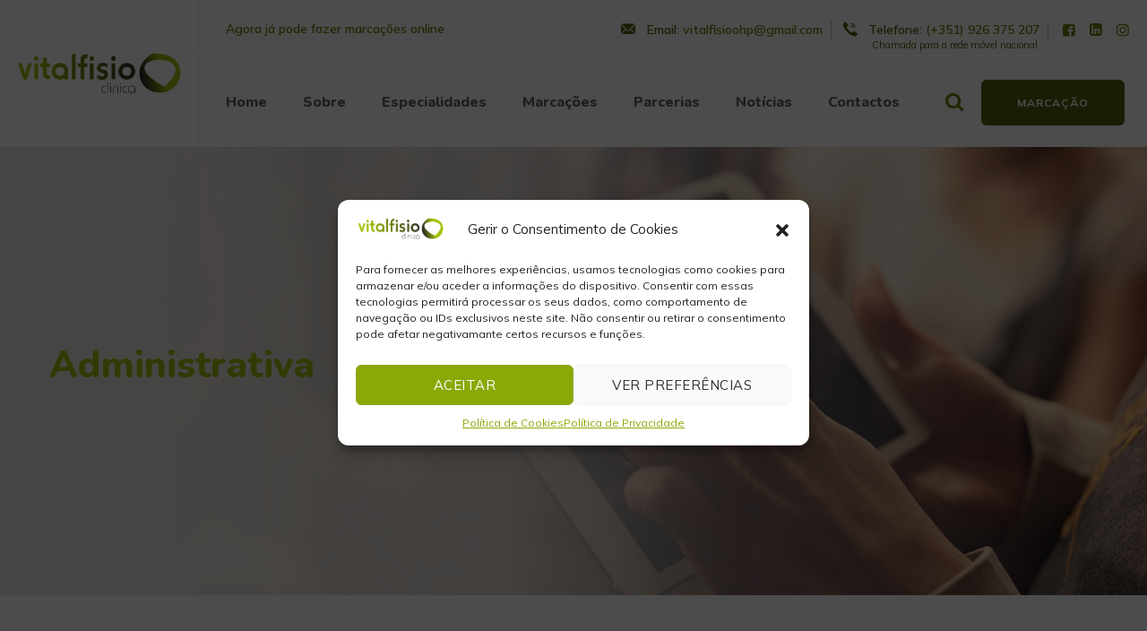

--- FILE ---
content_type: text/html; charset=UTF-8
request_url: https://vitalfisio.pt/area/administrativa/
body_size: 16399
content:
<!DOCTYPE html>
<html lang="pt-PT" class="no-js no-svg">
<head><style>img.lazy{min-height:1px}</style><link rel="preload" href="https://vitalfisio.pt/wp-content/plugins/w3-total-cache/pub/js/lazyload.min.js" as="script">
<meta charset="UTF-8">
<meta name="viewport" content="width=device-width, initial-scale=1">
<link rel="profile" href="https://gmpg.org/xfn/11">
<title>Administrativa &#8211; Clínica Vitalfisio</title>
<meta name='robots' content='max-image-preview:large' />
	<style>img:is([sizes="auto" i], [sizes^="auto," i]) { contain-intrinsic-size: 3000px 1500px }</style>
	<link rel='dns-prefetch' href='//fonts.googleapis.com' />
<link href='https://fonts.gstatic.com' crossorigin rel='preconnect' />
<link rel="alternate" type="application/rss+xml" title="Clínica Vitalfisio &raquo; Feed" href="https://vitalfisio.pt/feed/" />
<link rel="alternate" type="application/rss+xml" title="Clínica Vitalfisio &raquo; Feed de comentários" href="https://vitalfisio.pt/comments/feed/" />
<link rel="alternate" type="application/rss+xml" title="Feed Clínica Vitalfisio &raquo; Administrativa Área" href="https://vitalfisio.pt/area/administrativa/feed/" />
<script>
window._wpemojiSettings = {"baseUrl":"https:\/\/s.w.org\/images\/core\/emoji\/16.0.1\/72x72\/","ext":".png","svgUrl":"https:\/\/s.w.org\/images\/core\/emoji\/16.0.1\/svg\/","svgExt":".svg","source":{"concatemoji":"https:\/\/vitalfisio.pt\/wp-includes\/js\/wp-emoji-release.min.js?ver=6.8.3"}};
/*! This file is auto-generated */
!function(s,n){var o,i,e;function c(e){try{var t={supportTests:e,timestamp:(new Date).valueOf()};sessionStorage.setItem(o,JSON.stringify(t))}catch(e){}}function p(e,t,n){e.clearRect(0,0,e.canvas.width,e.canvas.height),e.fillText(t,0,0);var t=new Uint32Array(e.getImageData(0,0,e.canvas.width,e.canvas.height).data),a=(e.clearRect(0,0,e.canvas.width,e.canvas.height),e.fillText(n,0,0),new Uint32Array(e.getImageData(0,0,e.canvas.width,e.canvas.height).data));return t.every(function(e,t){return e===a[t]})}function u(e,t){e.clearRect(0,0,e.canvas.width,e.canvas.height),e.fillText(t,0,0);for(var n=e.getImageData(16,16,1,1),a=0;a<n.data.length;a++)if(0!==n.data[a])return!1;return!0}function f(e,t,n,a){switch(t){case"flag":return n(e,"\ud83c\udff3\ufe0f\u200d\u26a7\ufe0f","\ud83c\udff3\ufe0f\u200b\u26a7\ufe0f")?!1:!n(e,"\ud83c\udde8\ud83c\uddf6","\ud83c\udde8\u200b\ud83c\uddf6")&&!n(e,"\ud83c\udff4\udb40\udc67\udb40\udc62\udb40\udc65\udb40\udc6e\udb40\udc67\udb40\udc7f","\ud83c\udff4\u200b\udb40\udc67\u200b\udb40\udc62\u200b\udb40\udc65\u200b\udb40\udc6e\u200b\udb40\udc67\u200b\udb40\udc7f");case"emoji":return!a(e,"\ud83e\udedf")}return!1}function g(e,t,n,a){var r="undefined"!=typeof WorkerGlobalScope&&self instanceof WorkerGlobalScope?new OffscreenCanvas(300,150):s.createElement("canvas"),o=r.getContext("2d",{willReadFrequently:!0}),i=(o.textBaseline="top",o.font="600 32px Arial",{});return e.forEach(function(e){i[e]=t(o,e,n,a)}),i}function t(e){var t=s.createElement("script");t.src=e,t.defer=!0,s.head.appendChild(t)}"undefined"!=typeof Promise&&(o="wpEmojiSettingsSupports",i=["flag","emoji"],n.supports={everything:!0,everythingExceptFlag:!0},e=new Promise(function(e){s.addEventListener("DOMContentLoaded",e,{once:!0})}),new Promise(function(t){var n=function(){try{var e=JSON.parse(sessionStorage.getItem(o));if("object"==typeof e&&"number"==typeof e.timestamp&&(new Date).valueOf()<e.timestamp+604800&&"object"==typeof e.supportTests)return e.supportTests}catch(e){}return null}();if(!n){if("undefined"!=typeof Worker&&"undefined"!=typeof OffscreenCanvas&&"undefined"!=typeof URL&&URL.createObjectURL&&"undefined"!=typeof Blob)try{var e="postMessage("+g.toString()+"("+[JSON.stringify(i),f.toString(),p.toString(),u.toString()].join(",")+"));",a=new Blob([e],{type:"text/javascript"}),r=new Worker(URL.createObjectURL(a),{name:"wpTestEmojiSupports"});return void(r.onmessage=function(e){c(n=e.data),r.terminate(),t(n)})}catch(e){}c(n=g(i,f,p,u))}t(n)}).then(function(e){for(var t in e)n.supports[t]=e[t],n.supports.everything=n.supports.everything&&n.supports[t],"flag"!==t&&(n.supports.everythingExceptFlag=n.supports.everythingExceptFlag&&n.supports[t]);n.supports.everythingExceptFlag=n.supports.everythingExceptFlag&&!n.supports.flag,n.DOMReady=!1,n.readyCallback=function(){n.DOMReady=!0}}).then(function(){return e}).then(function(){var e;n.supports.everything||(n.readyCallback(),(e=n.source||{}).concatemoji?t(e.concatemoji):e.wpemoji&&e.twemoji&&(t(e.twemoji),t(e.wpemoji)))}))}((window,document),window._wpemojiSettings);
</script>
<style id='wp-emoji-styles-inline-css'>

	img.wp-smiley, img.emoji {
		display: inline !important;
		border: none !important;
		box-shadow: none !important;
		height: 1em !important;
		width: 1em !important;
		margin: 0 0.07em !important;
		vertical-align: -0.1em !important;
		background: none !important;
		padding: 0 !important;
	}
</style>
<link rel='stylesheet' id='wp-block-library-css' href='https://vitalfisio.pt/wp-includes/css/dist/block-library/style.min.css?ver=6.8.3' media='all' />
<style id='global-styles-inline-css'>
:root{--wp--preset--aspect-ratio--square: 1;--wp--preset--aspect-ratio--4-3: 4/3;--wp--preset--aspect-ratio--3-4: 3/4;--wp--preset--aspect-ratio--3-2: 3/2;--wp--preset--aspect-ratio--2-3: 2/3;--wp--preset--aspect-ratio--16-9: 16/9;--wp--preset--aspect-ratio--9-16: 9/16;--wp--preset--color--black: #000000;--wp--preset--color--cyan-bluish-gray: #abb8c3;--wp--preset--color--white: #ffffff;--wp--preset--color--pale-pink: #f78da7;--wp--preset--color--vivid-red: #cf2e2e;--wp--preset--color--luminous-vivid-orange: #ff6900;--wp--preset--color--luminous-vivid-amber: #fcb900;--wp--preset--color--light-green-cyan: #7bdcb5;--wp--preset--color--vivid-green-cyan: #00d084;--wp--preset--color--pale-cyan-blue: #8ed1fc;--wp--preset--color--vivid-cyan-blue: #0693e3;--wp--preset--color--vivid-purple: #9b51e0;--wp--preset--gradient--vivid-cyan-blue-to-vivid-purple: linear-gradient(135deg,rgba(6,147,227,1) 0%,rgb(155,81,224) 100%);--wp--preset--gradient--light-green-cyan-to-vivid-green-cyan: linear-gradient(135deg,rgb(122,220,180) 0%,rgb(0,208,130) 100%);--wp--preset--gradient--luminous-vivid-amber-to-luminous-vivid-orange: linear-gradient(135deg,rgba(252,185,0,1) 0%,rgba(255,105,0,1) 100%);--wp--preset--gradient--luminous-vivid-orange-to-vivid-red: linear-gradient(135deg,rgba(255,105,0,1) 0%,rgb(207,46,46) 100%);--wp--preset--gradient--very-light-gray-to-cyan-bluish-gray: linear-gradient(135deg,rgb(238,238,238) 0%,rgb(169,184,195) 100%);--wp--preset--gradient--cool-to-warm-spectrum: linear-gradient(135deg,rgb(74,234,220) 0%,rgb(151,120,209) 20%,rgb(207,42,186) 40%,rgb(238,44,130) 60%,rgb(251,105,98) 80%,rgb(254,248,76) 100%);--wp--preset--gradient--blush-light-purple: linear-gradient(135deg,rgb(255,206,236) 0%,rgb(152,150,240) 100%);--wp--preset--gradient--blush-bordeaux: linear-gradient(135deg,rgb(254,205,165) 0%,rgb(254,45,45) 50%,rgb(107,0,62) 100%);--wp--preset--gradient--luminous-dusk: linear-gradient(135deg,rgb(255,203,112) 0%,rgb(199,81,192) 50%,rgb(65,88,208) 100%);--wp--preset--gradient--pale-ocean: linear-gradient(135deg,rgb(255,245,203) 0%,rgb(182,227,212) 50%,rgb(51,167,181) 100%);--wp--preset--gradient--electric-grass: linear-gradient(135deg,rgb(202,248,128) 0%,rgb(113,206,126) 100%);--wp--preset--gradient--midnight: linear-gradient(135deg,rgb(2,3,129) 0%,rgb(40,116,252) 100%);--wp--preset--font-size--small: 13px;--wp--preset--font-size--medium: 20px;--wp--preset--font-size--large: 36px;--wp--preset--font-size--x-large: 42px;--wp--preset--spacing--20: 0.44rem;--wp--preset--spacing--30: 0.67rem;--wp--preset--spacing--40: 1rem;--wp--preset--spacing--50: 1.5rem;--wp--preset--spacing--60: 2.25rem;--wp--preset--spacing--70: 3.38rem;--wp--preset--spacing--80: 5.06rem;--wp--preset--shadow--natural: 6px 6px 9px rgba(0, 0, 0, 0.2);--wp--preset--shadow--deep: 12px 12px 50px rgba(0, 0, 0, 0.4);--wp--preset--shadow--sharp: 6px 6px 0px rgba(0, 0, 0, 0.2);--wp--preset--shadow--outlined: 6px 6px 0px -3px rgba(255, 255, 255, 1), 6px 6px rgba(0, 0, 0, 1);--wp--preset--shadow--crisp: 6px 6px 0px rgba(0, 0, 0, 1);}:where(body) { margin: 0; }.wp-site-blocks > .alignleft { float: left; margin-right: 2em; }.wp-site-blocks > .alignright { float: right; margin-left: 2em; }.wp-site-blocks > .aligncenter { justify-content: center; margin-left: auto; margin-right: auto; }:where(.is-layout-flex){gap: 0.5em;}:where(.is-layout-grid){gap: 0.5em;}.is-layout-flow > .alignleft{float: left;margin-inline-start: 0;margin-inline-end: 2em;}.is-layout-flow > .alignright{float: right;margin-inline-start: 2em;margin-inline-end: 0;}.is-layout-flow > .aligncenter{margin-left: auto !important;margin-right: auto !important;}.is-layout-constrained > .alignleft{float: left;margin-inline-start: 0;margin-inline-end: 2em;}.is-layout-constrained > .alignright{float: right;margin-inline-start: 2em;margin-inline-end: 0;}.is-layout-constrained > .aligncenter{margin-left: auto !important;margin-right: auto !important;}.is-layout-constrained > :where(:not(.alignleft):not(.alignright):not(.alignfull)){margin-left: auto !important;margin-right: auto !important;}body .is-layout-flex{display: flex;}.is-layout-flex{flex-wrap: wrap;align-items: center;}.is-layout-flex > :is(*, div){margin: 0;}body .is-layout-grid{display: grid;}.is-layout-grid > :is(*, div){margin: 0;}body{padding-top: 0px;padding-right: 0px;padding-bottom: 0px;padding-left: 0px;}a:where(:not(.wp-element-button)){text-decoration: underline;}:root :where(.wp-element-button, .wp-block-button__link){background-color: #32373c;border-width: 0;color: #fff;font-family: inherit;font-size: inherit;line-height: inherit;padding: calc(0.667em + 2px) calc(1.333em + 2px);text-decoration: none;}.has-black-color{color: var(--wp--preset--color--black) !important;}.has-cyan-bluish-gray-color{color: var(--wp--preset--color--cyan-bluish-gray) !important;}.has-white-color{color: var(--wp--preset--color--white) !important;}.has-pale-pink-color{color: var(--wp--preset--color--pale-pink) !important;}.has-vivid-red-color{color: var(--wp--preset--color--vivid-red) !important;}.has-luminous-vivid-orange-color{color: var(--wp--preset--color--luminous-vivid-orange) !important;}.has-luminous-vivid-amber-color{color: var(--wp--preset--color--luminous-vivid-amber) !important;}.has-light-green-cyan-color{color: var(--wp--preset--color--light-green-cyan) !important;}.has-vivid-green-cyan-color{color: var(--wp--preset--color--vivid-green-cyan) !important;}.has-pale-cyan-blue-color{color: var(--wp--preset--color--pale-cyan-blue) !important;}.has-vivid-cyan-blue-color{color: var(--wp--preset--color--vivid-cyan-blue) !important;}.has-vivid-purple-color{color: var(--wp--preset--color--vivid-purple) !important;}.has-black-background-color{background-color: var(--wp--preset--color--black) !important;}.has-cyan-bluish-gray-background-color{background-color: var(--wp--preset--color--cyan-bluish-gray) !important;}.has-white-background-color{background-color: var(--wp--preset--color--white) !important;}.has-pale-pink-background-color{background-color: var(--wp--preset--color--pale-pink) !important;}.has-vivid-red-background-color{background-color: var(--wp--preset--color--vivid-red) !important;}.has-luminous-vivid-orange-background-color{background-color: var(--wp--preset--color--luminous-vivid-orange) !important;}.has-luminous-vivid-amber-background-color{background-color: var(--wp--preset--color--luminous-vivid-amber) !important;}.has-light-green-cyan-background-color{background-color: var(--wp--preset--color--light-green-cyan) !important;}.has-vivid-green-cyan-background-color{background-color: var(--wp--preset--color--vivid-green-cyan) !important;}.has-pale-cyan-blue-background-color{background-color: var(--wp--preset--color--pale-cyan-blue) !important;}.has-vivid-cyan-blue-background-color{background-color: var(--wp--preset--color--vivid-cyan-blue) !important;}.has-vivid-purple-background-color{background-color: var(--wp--preset--color--vivid-purple) !important;}.has-black-border-color{border-color: var(--wp--preset--color--black) !important;}.has-cyan-bluish-gray-border-color{border-color: var(--wp--preset--color--cyan-bluish-gray) !important;}.has-white-border-color{border-color: var(--wp--preset--color--white) !important;}.has-pale-pink-border-color{border-color: var(--wp--preset--color--pale-pink) !important;}.has-vivid-red-border-color{border-color: var(--wp--preset--color--vivid-red) !important;}.has-luminous-vivid-orange-border-color{border-color: var(--wp--preset--color--luminous-vivid-orange) !important;}.has-luminous-vivid-amber-border-color{border-color: var(--wp--preset--color--luminous-vivid-amber) !important;}.has-light-green-cyan-border-color{border-color: var(--wp--preset--color--light-green-cyan) !important;}.has-vivid-green-cyan-border-color{border-color: var(--wp--preset--color--vivid-green-cyan) !important;}.has-pale-cyan-blue-border-color{border-color: var(--wp--preset--color--pale-cyan-blue) !important;}.has-vivid-cyan-blue-border-color{border-color: var(--wp--preset--color--vivid-cyan-blue) !important;}.has-vivid-purple-border-color{border-color: var(--wp--preset--color--vivid-purple) !important;}.has-vivid-cyan-blue-to-vivid-purple-gradient-background{background: var(--wp--preset--gradient--vivid-cyan-blue-to-vivid-purple) !important;}.has-light-green-cyan-to-vivid-green-cyan-gradient-background{background: var(--wp--preset--gradient--light-green-cyan-to-vivid-green-cyan) !important;}.has-luminous-vivid-amber-to-luminous-vivid-orange-gradient-background{background: var(--wp--preset--gradient--luminous-vivid-amber-to-luminous-vivid-orange) !important;}.has-luminous-vivid-orange-to-vivid-red-gradient-background{background: var(--wp--preset--gradient--luminous-vivid-orange-to-vivid-red) !important;}.has-very-light-gray-to-cyan-bluish-gray-gradient-background{background: var(--wp--preset--gradient--very-light-gray-to-cyan-bluish-gray) !important;}.has-cool-to-warm-spectrum-gradient-background{background: var(--wp--preset--gradient--cool-to-warm-spectrum) !important;}.has-blush-light-purple-gradient-background{background: var(--wp--preset--gradient--blush-light-purple) !important;}.has-blush-bordeaux-gradient-background{background: var(--wp--preset--gradient--blush-bordeaux) !important;}.has-luminous-dusk-gradient-background{background: var(--wp--preset--gradient--luminous-dusk) !important;}.has-pale-ocean-gradient-background{background: var(--wp--preset--gradient--pale-ocean) !important;}.has-electric-grass-gradient-background{background: var(--wp--preset--gradient--electric-grass) !important;}.has-midnight-gradient-background{background: var(--wp--preset--gradient--midnight) !important;}.has-small-font-size{font-size: var(--wp--preset--font-size--small) !important;}.has-medium-font-size{font-size: var(--wp--preset--font-size--medium) !important;}.has-large-font-size{font-size: var(--wp--preset--font-size--large) !important;}.has-x-large-font-size{font-size: var(--wp--preset--font-size--x-large) !important;}
:where(.wp-block-post-template.is-layout-flex){gap: 1.25em;}:where(.wp-block-post-template.is-layout-grid){gap: 1.25em;}
:where(.wp-block-columns.is-layout-flex){gap: 2em;}:where(.wp-block-columns.is-layout-grid){gap: 2em;}
:root :where(.wp-block-pullquote){font-size: 1.5em;line-height: 1.6;}
</style>
<link rel='stylesheet' id='contact-form-7-css' href='https://vitalfisio.pt/wp-content/plugins/contact-form-7/includes/css/styles.css?ver=5.8.6' media='all' />
<link rel='stylesheet' id='cmplz-general-css' href='https://vitalfisio.pt/wp-content/plugins/complianz-gdpr/assets/css/cookieblocker.min.css?ver=6.5.5' media='all' />
<link rel='stylesheet' id='dsvy-all-gfonts-css' href='https://fonts.googleapis.com/css?family=Mulish%3A200%2C200italic%2C300%2C300italic%2C600%2C600italic%2C700%2C700italic%2C800%2C800italic%2C900%2C900italic%2Citalic%2Cregular%2C700%2Cregular%2C300%7CNunito%3A800%2C600%2C300%2C700&#038;ver=6.8.3' media='all' />
<link rel='stylesheet' id='bootstrap-css' href='https://vitalfisio.pt/wp-content/themes/cardioly/libraries/bootstrap/css/bootstrap.min.css?ver=6.8.3' media='all' />
<link rel='stylesheet' id='dsvy-all-style-css' href='https://vitalfisio.pt/wp-content/themes/cardioly/css/all.min.css?ver=6.8.3' media='all' />
<link rel='stylesheet' id='magnific-popup-css' href='https://vitalfisio.pt/wp-content/themes/cardioly/libraries/magnific-popup/magnific-popup.css?ver=6.8.3' media='all' />
<link rel='stylesheet' id='dsvy-base-icons-css' href='https://vitalfisio.pt/wp-content/themes/cardioly/libraries/designervily-base-icons/css/designervily-base-icons.css?ver=6.8.3' media='all' />
<link rel='stylesheet' id='balloon-css' href='https://vitalfisio.pt/wp-content/themes/cardioly/libraries/balloon/balloon.min.css?ver=6.8.3' media='all' />
<link rel='stylesheet' id='dsvy-dynamic-style-css' href='https://vitalfisio.pt/wp-content/dsvy-cardioly-css/theme-style.min.css?ver=494916' media='all' />
<link rel='stylesheet' id='dsvy-responsive-style-css' href='https://vitalfisio.pt/wp-content/themes/cardioly/css/responsive.min.css?ver=6.8.3' media='all' />
<script src="https://vitalfisio.pt/wp-includes/js/jquery/jquery.min.js?ver=3.7.1" id="jquery-core-js"></script>
<script src="https://vitalfisio.pt/wp-includes/js/jquery/jquery-migrate.min.js?ver=3.4.1" id="jquery-migrate-js"></script>
<script src="https://vitalfisio.pt/wp-content/themes/cardioly/libraries/magnific-popup/jquery.magnific-popup.min.js?ver=6.8.3" id="magnific-popup-js"></script>
<script src="https://vitalfisio.pt/wp-content/themes/cardioly/libraries/sticky-toolkit/jquery.sticky-kit.min.js?ver=6.8.3" id="jquery-sticky-js"></script>
<script id="dsvy-core-script-js-extra">
var dsvy_js_variables = {"responsive":"1200"};
</script>
<script src="https://vitalfisio.pt/wp-content/themes/cardioly/js/core.min.js?ver=6.8.3" id="dsvy-core-script-js"></script>
<script src="https://vitalfisio.pt/wp-content/themes/cardioly/js/section.min.js?ver=6.8.3" id="dsvy-section-script-js"></script>
<script src="https://vitalfisio.pt/wp-content/themes/cardioly/libraries/isotope/isotope.pkgd.min.js?ver=6.8.3" id="isotope-js"></script>
<link rel="https://api.w.org/" href="https://vitalfisio.pt/wp-json/" /><link rel="EditURI" type="application/rsd+xml" title="RSD" href="https://vitalfisio.pt/xmlrpc.php?rsd" />
<meta name="generator" content="WordPress 6.8.3" />
<meta name="generator" content="Site Kit by Google 1.113.0" /><style>.cmplz-hidden{display:none!important;}</style><meta name="generator" content="Elementor 3.17.3; features: e_dom_optimization, e_optimized_assets_loading, additional_custom_breakpoints; settings: css_print_method-external, google_font-enabled, font_display-swap">
<meta name="generator" content="Powered by Slider Revolution 6.6.15 - responsive, Mobile-Friendly Slider Plugin for WordPress with comfortable drag and drop interface." />
<link rel="icon" href="https://vitalfisio.pt/wp-content/uploads/2023/05/cropped-vitalfisio-favicon-32x32.png" sizes="32x32" />
<link rel="icon" href="https://vitalfisio.pt/wp-content/uploads/2023/05/cropped-vitalfisio-favicon-192x192.png" sizes="192x192" />
<link rel="apple-touch-icon" href="https://vitalfisio.pt/wp-content/uploads/2023/05/cropped-vitalfisio-favicon-180x180.png" />
<meta name="msapplication-TileImage" content="https://vitalfisio.pt/wp-content/uploads/2023/05/cropped-vitalfisio-favicon-270x270.png" />
<script>function setREVStartSize(e){
			//window.requestAnimationFrame(function() {
				window.RSIW = window.RSIW===undefined ? window.innerWidth : window.RSIW;
				window.RSIH = window.RSIH===undefined ? window.innerHeight : window.RSIH;
				try {
					var pw = document.getElementById(e.c).parentNode.offsetWidth,
						newh;
					pw = pw===0 || isNaN(pw) || (e.l=="fullwidth" || e.layout=="fullwidth") ? window.RSIW : pw;
					e.tabw = e.tabw===undefined ? 0 : parseInt(e.tabw);
					e.thumbw = e.thumbw===undefined ? 0 : parseInt(e.thumbw);
					e.tabh = e.tabh===undefined ? 0 : parseInt(e.tabh);
					e.thumbh = e.thumbh===undefined ? 0 : parseInt(e.thumbh);
					e.tabhide = e.tabhide===undefined ? 0 : parseInt(e.tabhide);
					e.thumbhide = e.thumbhide===undefined ? 0 : parseInt(e.thumbhide);
					e.mh = e.mh===undefined || e.mh=="" || e.mh==="auto" ? 0 : parseInt(e.mh,0);
					if(e.layout==="fullscreen" || e.l==="fullscreen")
						newh = Math.max(e.mh,window.RSIH);
					else{
						e.gw = Array.isArray(e.gw) ? e.gw : [e.gw];
						for (var i in e.rl) if (e.gw[i]===undefined || e.gw[i]===0) e.gw[i] = e.gw[i-1];
						e.gh = e.el===undefined || e.el==="" || (Array.isArray(e.el) && e.el.length==0)? e.gh : e.el;
						e.gh = Array.isArray(e.gh) ? e.gh : [e.gh];
						for (var i in e.rl) if (e.gh[i]===undefined || e.gh[i]===0) e.gh[i] = e.gh[i-1];
											
						var nl = new Array(e.rl.length),
							ix = 0,
							sl;
						e.tabw = e.tabhide>=pw ? 0 : e.tabw;
						e.thumbw = e.thumbhide>=pw ? 0 : e.thumbw;
						e.tabh = e.tabhide>=pw ? 0 : e.tabh;
						e.thumbh = e.thumbhide>=pw ? 0 : e.thumbh;
						for (var i in e.rl) nl[i] = e.rl[i]<window.RSIW ? 0 : e.rl[i];
						sl = nl[0];
						for (var i in nl) if (sl>nl[i] && nl[i]>0) { sl = nl[i]; ix=i;}
						var m = pw>(e.gw[ix]+e.tabw+e.thumbw) ? 1 : (pw-(e.tabw+e.thumbw)) / (e.gw[ix]);
						newh =  (e.gh[ix] * m) + (e.tabh + e.thumbh);
					}
					var el = document.getElementById(e.c);
					if (el!==null && el) el.style.height = newh+"px";
					el = document.getElementById(e.c+"_wrapper");
					if (el!==null && el) {
						el.style.height = newh+"px";
						el.style.display = "block";
					}
				} catch(e){
					console.log("Failure at Presize of Slider:" + e)
				}
			//});
		  };</script>
		<style id="wp-custom-css">
			/* Remover visibilidade do reCaptcha */
 .grecaptcha-badge { visibility: hidden; } 

/* Corrigir o logo do footer */

.dsvy-footer-big-area .dsvy-footer-logo img{	
	max-width: none !important;	
  height: 70px;
  display: block;
  margin-left: auto;
  margin-right: auto;
   
}

/* Cor do botão "Marcação Online" */

.dsvy-header-style-2 .dsvy-header-button a {
	background-color: #52650F;
}

	
/* Corrigir o espaçamento enorme do footer */

.dsvy-footer-copyright-text-area {	
	padding-top: 0px !important;
  padding-bottom: 0px !important;	
}

.dsvy-footer-menu-area {	
	margin-top: 0px !important;	
}

.scroll-to-top {	
	width: 40px !important;
  height: 40px !important;	
}


/* Corrigir o espaçamento e cores das categorias da equipa */

.dsvy-sortable-list a.dsvy-selected{
    color: #7a8f14;
}

.dsvy-sortable-list a.dsvy-selected:hover{
    color: #7a8f14;
}

.dsvy-sortable-list-ul li {
    margin: 10px 15px;
}


/* Corrigir os contadores da pagina "Sobre" */

.designervily-ele-fid-style-3 {	
	text-align: center !important;	
}

.dsvy-fid-sep .elementor-container .designervily-ele-fid:after {	
	right: 0% !important;
}

/* Centrar as categorias dos colaboradores */

.dsvy-sortable-list-ul {
    text-align: center;
}

.dsvy-element-posts-wrapper.row {
    justify-content: space-around;
}

/* Remover o link dos colaboradores */

.dsvy-team-title {
	pointer-events: none;
  cursor: default;
  text-decoration: none;
}

/* Mudar a cor de fundo dos testemunhos da Home */

.designervily-box-content.d-md-flex {
	background-color: #adc251;
}


/* Corrigir o posicionamento das setas de NAV das especialidades na página sobre */

.designervily-element-viewtype-carousel .owl-carousel .owl-nav .owl-prev {
    left: -3%;
}

.designervily-element-viewtype-carousel .owl-carousel .owl-nav .owl-next {
    right: -3%;
}


/* Corrigir posicionamento dos ICONS dos tratamentos */

div.updefy-tratamentos-icon-texto {
	margin-left: auto;
  margin-right: auto;
  text-align: center;		
}

.dsvy-ihbox-icon-wrapper  {
	margin-left: auto;
  margin-right: auto;
  text-align: center;		
}

/* Arredondar o botão das marcações na homepage */

.updefy-botao-marcaoes-homepage .elementor-button.elementor-size-lg {
	border-radius: 50px;	
}


/* Ajustar o posicionamento dos botões de selecção das parcerias da pagina inicial */

.designervily-element-viewtype-carousel .owl-carousel .owl-nav {
	    top: calc(50% - 100px);
}


/* Ajustar altura do formulário de marcações online */

@media only screen and (max-width: 600px) {
.Updefy-Marcacoes-iframe{
  height:1910px;
  } 
}

@media only screen and (min-width: 600px) {
.Updefy-Marcacoes-iframe{
  height:1910px;
  } 
} 

@media only screen and (min-width: 1012px) {
.Updefy-Marcacoes-iframe{
  height:1300px;
  } 
} 


/* Corrigir o tamanho do titulo da pagina 404 */
.error404 h2.page-title {
    font-size: 200px;
}


/* Esconder a data do calendário */
.dsvy-blog-style-1 .dsvy-meta-date-wrapper {
    visibility: hidden;
}


/* Alterar a cor de fundo ao passar o rato nas parcerias */
.dsvy-portfolio-style-1 .designervily-post-content:after {
	    background: rgb(138 169 7 / 80%);
}			</style>
		</head>
<body data-cmplz=1 class="archive tax-dsvy-team-group term-administrativa term-58 wp-theme-cardioly dsvy-sidebar-no elementor-default elementor-kit-9">
<div id="page" class="site dsvy-parent-header-style-2">
	<a class="skip-link screen-reader-text" href="#content">Skip to content</a>
	<header id="masthead" class="site-header dsvy-header-style-2">
		
<div class="dsvy-header-height-wrapper">
	<div class="dsvy-header-inner dsvy-sticky-logo-yes dsvy-responsive-logo-yes dsvy-responsive-header-bgcolor-white dsvy-header-wrapper dsvy-bg-color-transparent dsvy-header-sticky-yes dsvy-sticky-type- dsvy-sticky-bg-color-white">
		<div class="d-flex justify-content-between dsvy-header-content">
			<div class="site-branding dsvy-logo-area">
				<div class="wrap">
					<!-- Logo area -->
					<div class="site-title"><a href="https://vitalfisio.pt/" rel="home"><img class="dsvy-main-logo lazy" src="data:image/svg+xml,%3Csvg%20xmlns='http://www.w3.org/2000/svg'%20viewBox='0%200%20561%20191'%3E%3C/svg%3E" data-src="https://vitalfisio.pt/wp-content/uploads/2023/04/vitalfisio-logo-footer.png" alt="Clínica Vitalfisio" title="Clínica Vitalfisio" /><img class="dsvy-sticky-logo lazy" src="data:image/svg+xml,%3Csvg%20xmlns='http://www.w3.org/2000/svg'%20viewBox='0%200%20561%20191'%3E%3C/svg%3E" data-src="https://vitalfisio.pt/wp-content/uploads/2023/04/vitalfisio-logo-footer.png" alt="Clínica Vitalfisio" title="Clínica Vitalfisio" /><img class="dsvy-responsive-logo lazy" src="data:image/svg+xml,%3Csvg%20xmlns='http://www.w3.org/2000/svg'%20viewBox='0%200%20561%20191'%3E%3C/svg%3E" data-src="https://vitalfisio.pt/wp-content/uploads/2023/04/vitalfisio-logo-footer.png" alt="Clínica Vitalfisio" title="Clínica Vitalfisio" /></a></div>				</div><!-- .wrap -->
			</div><!-- .site-branding -->						
			<!-- Top Navigation Menu -->
			<div class="dsvy-menu-topbararea">
					<div class="dsvy-pre-header-wrapper  dsvy-bg-color-transparent dsvy-color-secondarycolor">
		<div class="container">
			<div class="d-flex justify-content-between">
									<div class="dsvy-pre-header-left"><span class="dsvy-label"><a href="https://vitalfisio.pt/marcacao-online/">MARCAÇÕES</a><i class="fas fa-long-arrow-alt-right globalcolor"></i></span><span><a href="https://vitalfisio.pt/marcacao-online/">Agora já pode fazer marcações online</a></span></div><!-- .dsvy-pre-header-left -->
													<div class="dsvy-pre-header-right">

						<ul class="dsvy-contact-info"><li><i class="dsvy-base-icon-email-1"></i> Email: <a href="mailto:vitalfisioohp@gmail.com">vitalfisioohp@gmail.com</a></li><li><i class="dsvy-base-icon-call-1"></i> Telefone: <a href="tel:+351926375207">(+351) 926 375 207</a> <small style="position: absolute;height: 0px;bottom: 47px;left: 45px;font-size: 11px">Chamada para a rede móvel nacional</small></li><li><ul class="dsvy-social-links"><li class="dsvy-social-li dsvy-social-facebook "><a href="https://www.facebook.com/vitalfisiohp/" target="_blank"><span><i class="dsvy-base-icon-facebook-squared"></i></span></a></li><li class="dsvy-social-li dsvy-social-linkedin "><a href="https://pt.linkedin.com/company/vitalfisio-clínica" target="_blank"><span><i class="dsvy-base-icon-linkedin-squared"></i></span></a></li><li class="dsvy-social-li dsvy-social-instagram "><a href="https://www.instagram.com/vitalfisiohp/" target="_blank"><span><i class="dsvy-base-icon-instagram"></i></span></a></li></ul></li></ul>						
					</div><!-- .dsvy-pre-header-right -->
							</div><!-- .justify-content-between -->
		</div><!-- .container -->
	</div><!-- .dsvy-pre-header-wrapper -->
				<div class="dsvy-menu-inner d-flex justify-content-between align-items-center">
					<div class="navigation-top">
						<button id="menu-toggle" class="nav-menu-toggle">
							<i class="dsvy-base-icon-menu"></i>
						</button>
						<div class="wrap">
							<nav id="site-navigation" class="main-navigation dsvy-navbar  dsvy-main-active-color-globalcolor dsvy-dropdown-active-color-globalcolor" aria-label="Top Menu">
								<div class="menu-main-menu-container"> <ul id="dsvy-top-menu" class="menu"> <li id="menu-item-145" class="menu-item menu-item-type-custom menu-item-object-custom menu-item-home menu-item-145"> <a href="https://vitalfisio.pt">Home</a> </li>
<li id="menu-item-261" class="menu-item menu-item-type-post_type menu-item-object-page menu-item-261"> <a href="https://vitalfisio.pt/sobre-nos/">Sobre</a> </li>
<li id="menu-item-1782" class="menu-item menu-item-type-post_type menu-item-object-page menu-item-has-children menu-item-1782"> <a href="https://vitalfisio.pt/lista-especialidades/">Especialidades</a>
<ul class="sub-menu">
	<li id="menu-item-2008" class="menu-item menu-item-type-custom menu-item-object-custom menu-item-2008"> <a href="https://vitalfisio.pt/especialidades/analises-clinicas/">Análises Clínicas</a> </li>
	<li id="menu-item-1880" class="menu-item menu-item-type-custom menu-item-object-custom menu-item-1880"> <a href="https://vitalfisio.pt/especialidades/cinesioterapia-respiratoria/">Cinesioterapia Respiratória</a> </li>
	<li id="menu-item-2800" class="menu-item menu-item-type-custom menu-item-object-custom menu-item-2800"> <a href="https://vitalfisio.pt/especialidades/eletrolise-percutanea/">Eletrólise Percutânea</a> </li>
	<li id="menu-item-739" class="menu-item menu-item-type-custom menu-item-object-custom menu-item-739"> <a href="https://vitalfisio.pt/especialidades/enfermagem/">Enfermagem</a> </li>
	<li id="menu-item-1881" class="menu-item menu-item-type-custom menu-item-object-custom menu-item-1881"> <a href="https://vitalfisio.pt/especialidades/fisiatria/">Fisiatria</a> </li>
	<li id="menu-item-738" class="menu-item menu-item-type-custom menu-item-object-custom menu-item-738"> <a href="https://vitalfisio.pt/especialidades/fisioterapia/">Fisioterapia</a> </li>
	<li id="menu-item-743" class="menu-item menu-item-type-custom menu-item-object-custom menu-item-743"> <a href="https://vitalfisio.pt/especialidades/osteoetiopatia/">Osteoetiopatia</a> </li>
	<li id="menu-item-2988" class="menu-item menu-item-type-custom menu-item-object-custom menu-item-2988"> <a href="https://vitalfisio.pt/especialidades/podoposturologia/">Podoposturologia</a> </li>
	<li id="menu-item-1879" class="menu-item menu-item-type-custom menu-item-object-custom menu-item-1879"> <a href="https://vitalfisio.pt/especialidades/psicologia/">Psicologia</a> </li>
	<li id="menu-item-1882" class="menu-item menu-item-type-custom menu-item-object-custom menu-item-1882"> <a href="https://vitalfisio.pt/especialidades/terapia-da-fala/">Terapia da Fala</a> </li>
	<li id="menu-item-2927" class="menu-item menu-item-type-custom menu-item-object-custom menu-item-2927"> <a href="https://vitalfisio.pt/especialidades/terapia-por-ondas-de-choque/">Terapia por Ondas de Choque</a> </li>
	<li id="menu-item-2799" class="menu-item menu-item-type-custom menu-item-object-custom menu-item-2799"> <a href="https://vitalfisio.pt/especialidades/termografia-clinica/">Termografia Clínica</a> </li>
	<li id="menu-item-3365" class="menu-item menu-item-type-post_type menu-item-object-dsvy-service menu-item-3365"> <a href="https://vitalfisio.pt/especialidades/psicomotricidade/">Psicomotricidade</a> </li>
</ul>
</li>
<li id="menu-item-1572" class="menu-item menu-item-type-post_type menu-item-object-page menu-item-1572"> <a href="https://vitalfisio.pt/marcacao-online/">Marcações</a> </li>
<li id="menu-item-2506" class="menu-item menu-item-type-post_type menu-item-object-page menu-item-2506"> <a href="https://vitalfisio.pt/parcerias/">Parcerias</a> </li>
<li id="menu-item-262" class="menu-item menu-item-type-post_type menu-item-object-page current_page_parent menu-item-262"> <a href="https://vitalfisio.pt/noticias/">Notícias</a> </li>
<li id="menu-item-109" class="menu-item menu-item-type-post_type menu-item-object-page menu-item-109"> <a href="https://vitalfisio.pt/contactos/">Contactos</a> </li>
</ul> </div>							</nav><!-- #site-navigation -->
						</div><!-- .wrap -->
					</div><!-- .navigation-top -->
					<div class="dsvy-right-box">
						<div class="dsvy-search-cart-box">
									<div class="dsvy-header-search-btn"><a href="#"><i class="dsvy-base-icon-search"></i></a></div>
															</div>
											<div class="dsvy-header-button">
				<a href="https://vitalfisio.pt/marcacao-online/">
			<span class="dsvy-header-button-text-1">Marcação</span>		</a>
					</div>
									</div>
				</div>
			</div>
		</div><!-- .justify-content-between -->
	</div><!-- .dsvy-header-inner -->
</div><!-- .dsvy-header-height-wrapper -->

					<div class="dsvy-title-bar-wrapper  dsvy-bg-color-transparent dsvy-bg-image-yes dsvy-titlebar-style-left">
		<div class="container">
			<div class="dsvy-title-bar-content">
				<div class="dsvy-title-bar-content-inner">
					<div class="dsvy-tbar"><div class="dsvy-tbar-inner container"><h1 class="dsvy-tbar-title"> Administrativa</h1></div></div>									</div>
			</div><!-- .dsvy-title-bar-content -->
		</div><!-- .container -->
	</div><!-- .dsvy-title-bar-wrapper -->
	</header><!-- #masthead -->
	<div class="site-content-contain ">
		<div class="site-content-wrap">
			<div id="content" class="site-content container">
				
								<div class="dsvy-header-search-form-wrapper">
					<div class="dsvy-search-close"><i class="dsvy-base-icon-cancel"></i></div>
										<form role="search" method="get" class="search-form" action="https://vitalfisio.pt/">
						<label for="search-form-692296475bbaf">
							<span class="screen-reader-text">Search for:</span>
						</label>
						<input type="search" id="search-form-692296475bbaf" class="search-field" placeholder="Escreva a(s) palavra(s) a procurar e prima enter" value="" name="s" />
						<button type="submit" class="search-submit">Procurar</button>
					</form>
				</div><div id="primary" class="content-area ">
	<main id="main" class="site-main">
				<div class="designervily-element designervily-element-team-member dsvy-element-team-member-style-1 designervily-element-viewtype-row-column" data-show="9" data-columns="3" data-loop="false" data-autoplay="false" data-center="false" data-nav="false" data-dots="false" data-autoplayspeed="1000" data-margin=""><div class="designervily-element-inner">					<div class="dsvy-element-cat-wrapper row multi-columns-row">
			<article class="dsvy-ele dsvy-ele-team dsvy-team-style-1 col-md-4   ">
	<div class="designervily-post-item">
		<div class="designervily-team-image-box">
			<div class="dsvy-featured-wrapper"><a href="https://vitalfisio.pt/equipa/eliana-pedrosa/"><img width="500" height="500" src="data:image/svg+xml,%3Csvg%20xmlns='http://www.w3.org/2000/svg'%20viewBox='0%200%20500%20500'%3E%3C/svg%3E" data-src="https://vitalfisio.pt/wp-content/uploads/2019/03/vitalfisio-eliana.jpg" class="attachment-dsvy-img-770x635 size-dsvy-img-770x635 wp-post-image lazy" alt="" data-srcset="https://vitalfisio.pt/wp-content/uploads/2019/03/vitalfisio-eliana.jpg 500w, https://vitalfisio.pt/wp-content/uploads/2019/03/vitalfisio-eliana-300x300.jpg 300w, https://vitalfisio.pt/wp-content/uploads/2019/03/vitalfisio-eliana-150x150.jpg 150w" data-sizes="(max-width: 500px) 100vw, 500px" /></a></div>		</div>
		<div class="designervily-box-content">
			<div class="designervily-box-content-inner">
				<div class="designervily-box-team-position">
							<div class="designervily-box-team-position">Administrativa</div>
						</div>	
				<h3 class="dsvy-team-title"><a href="https://vitalfisio.pt/equipa/eliana-pedrosa/">Eliana Pedrosa</a></h3>			
			</div>
			<div class="designervily-box-social-links"><i class="dsvy-base-icon-share d-none"></i></div>
		</div>
	</div>
</article>							</div><!-- .designervily-element-inner -->   </div><!-- .designervily-element -->  						</div><!-- .dsvy-element-cat-wrapper row multi-columns-row -->
			<div class="clearfix"></div>	</main><!-- #main -->
</div><!-- #primary -->
								</div><!-- #content -->
			</div><!-- .site-content-wrap -->
		<footer id="colophon" class="dsvy-footer-section site-footer  dsvy-text-color-blackish dsvy-bg-color-light dsvy-footer-menu-yes dsvy-footer-widget-yes">
						
			<div class="dsvy-footer-section dsvy-footer-big-area-wrapper dsvy-bg-color-transparent">
				<div class="footer-wrap dsvy-footer-big-area">
					<div class="container">
						<div class="row align-items-center">
							<div class="col-md-9">
								<div class="d-md-flex align-items-center">
																			<div class="dsvy-footer-logo">
											<img class="dsvy-main-logo lazy" src="data:image/svg+xml,%3Csvg%20xmlns='http://www.w3.org/2000/svg'%20viewBox='0%200%20561%20191'%3E%3C/svg%3E" data-src="https://vitalfisio.pt/wp-content/uploads/2023/04/vitalfisio-logo-footer.png" alt="Clínica Vitalfisio" title="Clínica Vitalfisio" />
										</div>
																		<div class="d-md-flex"> 
										<div class="dsvy-footer-boxes dsvy-footer-boxes-1 col-md-6"><div class="dsvy-footer-contact-info"><div class="dsvy-footer-contact-info-inner d-flex align-items-center">
				<i class="fas fa-map-marker-alt"></i>
				<div class="dsvy-footer-contact-info-wrap"><span class="dsvy-label dsvy-label-1">Morada da sede</span> <a href="https://goo.gl/maps/EE5mh1aeLE8L9Kaw6" target="_blank">Rua António Nobre, N.º 16 - Vale Ferreiro<br>3400-084 Oliveira do Hospital</a>
			</div></div></div></div><div class="dsvy-footer-boxes dsvy-footer-boxes-2 col-md-6"><div class="dsvy-footer-contact-info"><div class="dsvy-footer-contact-info-inner d-flex align-items-center">
				<i class="fas fa-phone-alt"></i>
				<div class="dsvy-footer-contact-info-wrap"><span class="dsvy-label dsvy-label-2">Telefone</span> <a href="tel:+351926375207"><span>(+351) 926 375 207<span></a><br><small style="font-size:12px">Chamada para a rede móvel nacional</small>
			</div></div></div></div>									</div>	
								</div>
							</div>
							<div class="col-md-3 dsvy-footer-social-icon">
								<ul class="dsvy-social-links"><li class="dsvy-social-li dsvy-social-facebook "><a href="https://www.facebook.com/vitalfisiohp/" target="_blank"><span><i class="dsvy-base-icon-facebook-squared"></i></span></a></li><li class="dsvy-social-li dsvy-social-linkedin "><a href="https://pt.linkedin.com/company/vitalfisio-clínica" target="_blank"><span><i class="dsvy-base-icon-linkedin-squared"></i></span></a></li><li class="dsvy-social-li dsvy-social-instagram "><a href="https://www.instagram.com/vitalfisiohp/" target="_blank"><span><i class="dsvy-base-icon-instagram"></i></span></a></li></ul>							</div>	
						</div>
					</div>
				</div>
			</div>
								
						<div class="dsvy-footer-section footer-wrap dsvy-footer-widget-area  dsvy-bg-color-light">
				<div class="container">
					<div class="row">
														<div class="dsvy-footer-widget dsvy-footer-widget-col-1 col-md-6 col-lg-3">
									<aside id="text-3" class="widget-odd widget-last widget-first widget-1 widget widget_text cardioly_widget  cardioly_widget_count_1"><h2 class="widget-title">Newsletter</h2>			<div class="textwidget"><p>Fique a par das novidades</p>
<script>(function() {
	window.mc4wp = window.mc4wp || {
		listeners: [],
		forms: {
			on: function(evt, cb) {
				window.mc4wp.listeners.push(
					{
						event   : evt,
						callback: cb
					}
				);
			}
		}
	}
})();
</script><!-- Mailchimp for WordPress v4.9.10 - https://wordpress.org/plugins/mailchimp-for-wp/ --><form id="mc4wp-form-1" class="mc4wp-form mc4wp-form-105" method="post" data-id="105" data-name="Newsletter" ><div class="mc4wp-form-fields"><div class="dsvy-footer-newsletter">
<input type="email" name="EMAIL" placeholder="O seu e-mail" required />	
<p>
    <label>
        <input name="AGREE_TO_TERMS" type="checkbox" value="1" required="" style="margin-top:20px;"> <a href="https://vitalfisio.pt/new2/politica-de-privacidade/" target="_blank">Li e aceito a Política de Privacidade</a>
    </label>
</p>  
<button type="submit" value="Sign up" style="margin-top:-5px;">Subscrever <i class="dsvy-base-icon-paper-plane"></i></button> 
</div></div><label style="display: none !important;">Deixe este campo vazio se for humano: <input type="text" name="_mc4wp_honeypot" value="" tabindex="-1" autocomplete="off" /></label><input type="hidden" name="_mc4wp_timestamp" value="1763874375" /><input type="hidden" name="_mc4wp_form_id" value="105" /><input type="hidden" name="_mc4wp_form_element_id" value="mc4wp-form-1" /><div class="mc4wp-response"></div></form><!-- / Mailchimp for WordPress Plugin -->
</div>
		</aside>								</div><!-- .dsvy-footer-widget -->
															<div class="dsvy-footer-widget dsvy-footer-widget-col-2 col-md-6 col-lg-3">
									<aside id="nav_menu-1" class="widget-odd widget-last widget-first widget-1 widget widget_nav_menu cardioly_widget  cardioly_widget_count_2"><h2 class="widget-title">Informações</h2><div class="menu-informacoes-container"> <ul id="menu-informacoes" class="menu"> <li id="menu-item-945" class="menu-item menu-item-type-post_type menu-item-object-page menu-item-945"> <a href="https://vitalfisio.pt/faq-perguntas-e-respostas/">FAQ – Perguntas e Respostas</a> </li>
<li id="menu-item-844" class="menu-item menu-item-type-post_type menu-item-object-page menu-item-844"> <a href="https://vitalfisio.pt/livro-de-reclamacoes/">Livro de Reclamações</a> </li>
<li id="menu-item-939" class="menu-item menu-item-type-post_type menu-item-object-page menu-item-939"> <a href="https://vitalfisio.pt/politica-de-cookies/">Política de Cookies</a> </li>
<li id="menu-item-912" class="menu-item menu-item-type-post_type menu-item-object-page menu-item-privacy-policy menu-item-912"> <a rel="privacy-policy" href="https://vitalfisio.pt/politica-de-privacidade/">Política de Privacidade</a> </li>
<li id="menu-item-887" class="menu-item menu-item-type-post_type menu-item-object-page menu-item-887"> <a href="https://vitalfisio.pt/resolucao-de-litigios/">Resolução de Litígios</a> </li>
<li id="menu-item-870" class="menu-item menu-item-type-post_type menu-item-object-page menu-item-870"> <a href="https://vitalfisio.pt/termos-e-condicoes/">Termos e Condições</a> </li>
</ul> </div></aside>								</div><!-- .dsvy-footer-widget -->
															<div class="dsvy-footer-widget dsvy-footer-widget-col-3 col-md-6 col-lg-3">
									<aside id="nav_menu-3" class="widget-odd widget-last widget-first widget-1 widget widget_nav_menu cardioly_widget  cardioly_widget_count_3"><h2 class="widget-title">Páginas</h2><div class="menu-paginas-container"> <ul id="menu-paginas" class="menu"> <li id="menu-item-820" class="menu-item menu-item-type-post_type menu-item-object-page menu-item-820"> <a href="https://vitalfisio.pt/sobre-nos/">Sobre nós</a> </li>
<li id="menu-item-381" class="menu-item menu-item-type-custom menu-item-object-custom menu-item-381"> <a href="https://vitalfisio.pt/lista-especialidades/">Especialidades</a> </li>
<li id="menu-item-1606" class="menu-item menu-item-type-post_type menu-item-object-page menu-item-1606"> <a href="https://vitalfisio.pt/marcacao-online/">Marcação Online</a> </li>
<li id="menu-item-2507" class="menu-item menu-item-type-post_type menu-item-object-page menu-item-2507"> <a href="https://vitalfisio.pt/parcerias/">Parcerias</a> </li>
<li id="menu-item-475" class="menu-item menu-item-type-post_type menu-item-object-page current_page_parent menu-item-475"> <a href="https://vitalfisio.pt/noticias/">Notícias</a> </li>
<li id="menu-item-818" class="menu-item menu-item-type-post_type menu-item-object-page menu-item-818"> <a href="https://vitalfisio.pt/contactos/">Contactos</a> </li>
</ul> </div></aside>								</div><!-- .dsvy-footer-widget -->
															<div class="dsvy-footer-widget dsvy-footer-widget-col-4 col-md-6 col-lg-3">
									<aside id="custom_html-1" class="widget_text widget-odd widget-first widget-1 widget widget_custom_html cardioly_widget  cardioly_widget_count_4"><h2 class="widget-title">Horário</h2><div class="textwidget custom-html-widget"><div class="dsvy-timelist-ele-wrapper ">
<div class="dsvy-timelist-wrapper">
<ul class="dsvy-timelist-list">
<li><span class="dsvy-timelist-li-title">Segunda a Sexta:</span><br><span class="dsvy-timelist-li-value" style="float: left;">9:00-12:00 e 13:00-19:00</span></li></br>
<li><span class="dsvy-timelist-li-title">Sábados, Domingos e Feriados:</span><br><span class="dsvy-timelist-li-value" style="float: left;">Encerrados</span></li>
</ul>
</div>
</div></div></aside><aside id="block-11" class="widget-even widget-last widget-2 widget widget_block cardioly_widget  cardioly_widget_count_5"><br><span style="display: inline-block; margin-top:-26px; font-size:12px;"><h2 class="widget-title" style="margin-bottom: 12px;">Idioma</h2><div class="gtranslate_wrapper" id="gt-wrapper-14863153"></div></span></aside>								</div><!-- .dsvy-footer-widget -->
												</div><!-- .row -->
				</div>	
			</div>
						<div class="dsvy-footer-section dsvy-footer-text-area  dsvy-bg-color-globalcolor">
				<div class="container">
					<div class="dsvy-footer-text-inner">
						<div class="row">
							<div class="col-md-6"><div class="dsvy-footer-copyright-text-area"> Copyright © 2012-2025 <a href="https://vitalfisio.pt">Vitalfisio</a></div></div><div class="col-md-6"><div class="dsvy-footer-menu-area"><div class="menu-footer-menu-container"> <ul class="dsvy-footer-menu"> <li class="menu-item menu-item-type-custom menu-item-object-custom menu-item-383"> <a target="_blank" href="https://www.updefy.com">By: Updefy &#8211; Agência Web</a> </li>
</ul> </div></div></div>						</div>
					</div>	

				</div>
			</div>
		</footer><!-- #colophon -->
	</div><!-- .site-content-contain -->
</div><!-- #page -->
<a href="#" class="scroll-to-top"><i class="dsvy-base-icon-up-open-big"></i></a>

		<script>
			window.RS_MODULES = window.RS_MODULES || {};
			window.RS_MODULES.modules = window.RS_MODULES.modules || {};
			window.RS_MODULES.waiting = window.RS_MODULES.waiting || [];
			window.RS_MODULES.defered = true;
			window.RS_MODULES.moduleWaiting = window.RS_MODULES.moduleWaiting || {};
			window.RS_MODULES.type = 'compiled';
		</script>
		<script type="speculationrules">
{"prefetch":[{"source":"document","where":{"and":[{"href_matches":"\/*"},{"not":{"href_matches":["\/wp-*.php","\/wp-admin\/*","\/wp-content\/uploads\/*","\/wp-content\/*","\/wp-content\/plugins\/*","\/wp-content\/themes\/cardioly\/*","\/*\\?(.+)"]}},{"not":{"selector_matches":"a[rel~=\"nofollow\"]"}},{"not":{"selector_matches":".no-prefetch, .no-prefetch a"}}]},"eagerness":"conservative"}]}
</script>
<script>(function() {function maybePrefixUrlField () {
  const value = this.value.trim()
  if (value !== '' && value.indexOf('http') !== 0) {
    this.value = 'http://' + value
  }
}

const urlFields = document.querySelectorAll('.mc4wp-form input[type="url"]')
for (let j = 0; j < urlFields.length; j++) {
  urlFields[j].addEventListener('blur', maybePrefixUrlField)
}
})();</script>
<!-- Consent Management powered by Complianz | GDPR/CCPA Cookie Consent https://wordpress.org/plugins/complianz-gdpr -->
<div id="cmplz-cookiebanner-container"><div class="cmplz-cookiebanner cmplz-hidden banner-1 optin cmplz-center cmplz-categories-type-view-preferences" aria-modal="true" data-nosnippet="true" role="dialog" aria-live="polite" aria-labelledby="cmplz-header-1-optin" aria-describedby="cmplz-message-1-optin">
	<div class="cmplz-header">
		<div class="cmplz-logo"><img width="561" height="191" src="data:image/svg+xml,%3Csvg%20xmlns='http://www.w3.org/2000/svg'%20viewBox='0%200%20561%20191'%3E%3C/svg%3E" data-src="https://vitalfisio.pt/wp-content/uploads/2023/04/vitalfisio-logo-footer.png" class="attachment-cmplz_banner_image size-cmplz_banner_image lazy" alt="Clínica Vitalfisio" decoding="async" data-srcset="https://vitalfisio.pt/wp-content/uploads/2023/04/vitalfisio-logo-footer.png 561w, https://vitalfisio.pt/wp-content/uploads/2023/04/vitalfisio-logo-footer-300x102.png 300w" data-sizes="auto, (max-width: 561px) 100vw, 561px" /></div>
		<div class="cmplz-title" id="cmplz-header-1-optin">Gerir o Consentimento de Cookies</div>
		<div class="cmplz-close" tabindex="0" role="button" aria-label="close-dialog">
			<svg aria-hidden="true" focusable="false" data-prefix="fas" data-icon="times" class="svg-inline--fa fa-times fa-w-11" role="img" xmlns="http://www.w3.org/2000/svg" viewBox="0 0 352 512"><path fill="currentColor" d="M242.72 256l100.07-100.07c12.28-12.28 12.28-32.19 0-44.48l-22.24-22.24c-12.28-12.28-32.19-12.28-44.48 0L176 189.28 75.93 89.21c-12.28-12.28-32.19-12.28-44.48 0L9.21 111.45c-12.28 12.28-12.28 32.19 0 44.48L109.28 256 9.21 356.07c-12.28 12.28-12.28 32.19 0 44.48l22.24 22.24c12.28 12.28 32.2 12.28 44.48 0L176 322.72l100.07 100.07c12.28 12.28 32.2 12.28 44.48 0l22.24-22.24c12.28-12.28 12.28-32.19 0-44.48L242.72 256z"></path></svg>
		</div>
	</div>

	<div class="cmplz-divider cmplz-divider-header"></div>
	<div class="cmplz-body">
		<div class="cmplz-message" id="cmplz-message-1-optin">Para fornecer as melhores experiências, usamos tecnologias como cookies para armazenar e/ou aceder a informações do dispositivo. Consentir com essas tecnologias permitirá processar os seus dados, como comportamento de navegação ou IDs exclusivos neste site. Não consentir ou retirar o consentimento pode afetar negativamante certos recursos e funções.</div>
		<!-- categories start -->
		<div class="cmplz-categories">
			<details class="cmplz-category cmplz-functional" >
				<summary>
						<span class="cmplz-category-header">
							<span class="cmplz-category-title">Funcional</span>
							<span class='cmplz-always-active'>
								<span class="cmplz-banner-checkbox">
									<input type="checkbox"
										   id="cmplz-functional-optin"
										   data-category="cmplz_functional"
										   class="cmplz-consent-checkbox cmplz-functional"
										   size="40"
										   value="1"/>
									<label class="cmplz-label" for="cmplz-functional-optin" tabindex="0"><span class="screen-reader-text">Funcional</span></label>
								</span>
								Sempre ativo							</span>
							<span class="cmplz-icon cmplz-open">
								<svg xmlns="http://www.w3.org/2000/svg" viewBox="0 0 448 512"  height="18" ><path d="M224 416c-8.188 0-16.38-3.125-22.62-9.375l-192-192c-12.5-12.5-12.5-32.75 0-45.25s32.75-12.5 45.25 0L224 338.8l169.4-169.4c12.5-12.5 32.75-12.5 45.25 0s12.5 32.75 0 45.25l-192 192C240.4 412.9 232.2 416 224 416z"/></svg>
							</span>
						</span>
				</summary>
				<div class="cmplz-description">
					<span class="cmplz-description-functional">O armazenamento ou acesso técnico é estritamente necessário para o fim legítimo de permitir a utilização de um determinado serviço expressamente solicitado pelo assinante ou utilizador, ou para o fim exclusivo de efetuar a transmissão de uma comunicação numa rede de comunicações eletrónicas.</span>
				</div>
			</details>

			<details class="cmplz-category cmplz-preferences" >
				<summary>
						<span class="cmplz-category-header">
							<span class="cmplz-category-title">Preferências</span>
							<span class="cmplz-banner-checkbox">
								<input type="checkbox"
									   id="cmplz-preferences-optin"
									   data-category="cmplz_preferences"
									   class="cmplz-consent-checkbox cmplz-preferences"
									   size="40"
									   value="1"/>
								<label class="cmplz-label" for="cmplz-preferences-optin" tabindex="0"><span class="screen-reader-text">Preferências</span></label>
							</span>
							<span class="cmplz-icon cmplz-open">
								<svg xmlns="http://www.w3.org/2000/svg" viewBox="0 0 448 512"  height="18" ><path d="M224 416c-8.188 0-16.38-3.125-22.62-9.375l-192-192c-12.5-12.5-12.5-32.75 0-45.25s32.75-12.5 45.25 0L224 338.8l169.4-169.4c12.5-12.5 32.75-12.5 45.25 0s12.5 32.75 0 45.25l-192 192C240.4 412.9 232.2 416 224 416z"/></svg>
							</span>
						</span>
				</summary>
				<div class="cmplz-description">
					<span class="cmplz-description-preferences">O armazenamento ou acesso técnico é necessário para o propósito legítimo de armazenamento de preferências não solicitadas pelo assinante ou utilizador.</span>
				</div>
			</details>

			<details class="cmplz-category cmplz-statistics" >
				<summary>
						<span class="cmplz-category-header">
							<span class="cmplz-category-title">Estatísticas</span>
							<span class="cmplz-banner-checkbox">
								<input type="checkbox"
									   id="cmplz-statistics-optin"
									   data-category="cmplz_statistics"
									   class="cmplz-consent-checkbox cmplz-statistics"
									   size="40"
									   value="1"/>
								<label class="cmplz-label" for="cmplz-statistics-optin" tabindex="0"><span class="screen-reader-text">Estatísticas</span></label>
							</span>
							<span class="cmplz-icon cmplz-open">
								<svg xmlns="http://www.w3.org/2000/svg" viewBox="0 0 448 512"  height="18" ><path d="M224 416c-8.188 0-16.38-3.125-22.62-9.375l-192-192c-12.5-12.5-12.5-32.75 0-45.25s32.75-12.5 45.25 0L224 338.8l169.4-169.4c12.5-12.5 32.75-12.5 45.25 0s12.5 32.75 0 45.25l-192 192C240.4 412.9 232.2 416 224 416z"/></svg>
							</span>
						</span>
				</summary>
				<div class="cmplz-description">
					<span class="cmplz-description-statistics">O armazenamento técnico ou acesso que é usado exclusivamente para fins estatísticos.</span>
					<span class="cmplz-description-statistics-anonymous">O armazenamento técnico ou acesso que é usado exclusivamente para fins estatísticos anónimos. Sem uma intimação, conformidade voluntária por parte do seu Fornecedor de Serviços de Internet ou registos adicionais de terceiros, as informações armazenadas ou recuperadas apenas para esse fim geralmente não podem ser usadas para identificá-lo.</span>
				</div>
			</details>
			<details class="cmplz-category cmplz-marketing" >
				<summary>
						<span class="cmplz-category-header">
							<span class="cmplz-category-title">Marketing</span>
							<span class="cmplz-banner-checkbox">
								<input type="checkbox"
									   id="cmplz-marketing-optin"
									   data-category="cmplz_marketing"
									   class="cmplz-consent-checkbox cmplz-marketing"
									   size="40"
									   value="1"/>
								<label class="cmplz-label" for="cmplz-marketing-optin" tabindex="0"><span class="screen-reader-text">Marketing</span></label>
							</span>
							<span class="cmplz-icon cmplz-open">
								<svg xmlns="http://www.w3.org/2000/svg" viewBox="0 0 448 512"  height="18" ><path d="M224 416c-8.188 0-16.38-3.125-22.62-9.375l-192-192c-12.5-12.5-12.5-32.75 0-45.25s32.75-12.5 45.25 0L224 338.8l169.4-169.4c12.5-12.5 32.75-12.5 45.25 0s12.5 32.75 0 45.25l-192 192C240.4 412.9 232.2 416 224 416z"/></svg>
							</span>
						</span>
				</summary>
				<div class="cmplz-description">
					<span class="cmplz-description-marketing">O armazenamento ou acesso técnico é necessário para criar perfis de utilizador para enviar publicidade ou para rastrear o utilizador num site ou em vários sites para fins de marketing semelhantes.</span>
				</div>
			</details>
		</div><!-- categories end -->
			</div>

	<div class="cmplz-links cmplz-information">
		<a class="cmplz-link cmplz-manage-options cookie-statement" href="#" data-relative_url="#cmplz-manage-consent-container">Gerir opções</a>
		<a class="cmplz-link cmplz-manage-third-parties cookie-statement" href="#" data-relative_url="#cmplz-cookies-overview">Gerir serviços</a>
		<a class="cmplz-link cmplz-manage-vendors tcf cookie-statement" href="#" data-relative_url="#cmplz-tcf-wrapper">Manage {vendor_count} vendors</a>
		<a class="cmplz-link cmplz-external cmplz-read-more-purposes tcf" target="_blank" rel="noopener noreferrer nofollow" href="https://cookiedatabase.org/tcf/purposes/">Leia mais sobre esses propósitos</a>
			</div>

	<div class="cmplz-divider cmplz-footer"></div>

	<div class="cmplz-buttons">
		<button class="cmplz-btn cmplz-accept">Aceitar</button>
		<button class="cmplz-btn cmplz-deny">Negar</button>
		<button class="cmplz-btn cmplz-view-preferences">Ver preferências</button>
		<button class="cmplz-btn cmplz-save-preferences">Guardar preferências</button>
		<a class="cmplz-btn cmplz-manage-options tcf cookie-statement" href="#" data-relative_url="#cmplz-manage-consent-container">Ver preferências</a>
			</div>

	<div class="cmplz-links cmplz-documents">
		<a class="cmplz-link cookie-statement" href="#" data-relative_url="">{title}</a>
		<a class="cmplz-link privacy-statement" href="#" data-relative_url="">{title}</a>
		<a class="cmplz-link impressum" href="#" data-relative_url="">{title}</a>
			</div>

</div>
</div>
					<div id="cmplz-manage-consent" data-nosnippet="true"><button class="cmplz-btn cmplz-hidden cmplz-manage-consent manage-consent-1">Gerir o consentimento</button>

</div><link rel='stylesheet' id='elementor-icons-shared-0-css' href='https://vitalfisio.pt/wp-content/plugins/elementor/assets/lib/font-awesome/css/fontawesome.min.css?ver=5.15.3' media='all' />
<link rel='stylesheet' id='elementor-icons-fa-solid-css' href='https://vitalfisio.pt/wp-content/plugins/elementor/assets/lib/font-awesome/css/solid.min.css?ver=5.15.3' media='all' />
<link rel='stylesheet' id='rs-plugin-settings-css' href='https://vitalfisio.pt/wp-content/plugins/revslider/public/assets/css/rs6.css?ver=6.6.15' media='all' />
<style id='rs-plugin-settings-inline-css'>
#rs-demo-id {}
</style>
<script src="https://vitalfisio.pt/wp-content/plugins/contact-form-7/includes/swv/js/index.js?ver=5.8.6" id="swv-js"></script>
<script id="contact-form-7-js-extra">
var wpcf7 = {"api":{"root":"https:\/\/vitalfisio.pt\/wp-json\/","namespace":"contact-form-7\/v1"},"cached":"1"};
</script>
<script src="https://vitalfisio.pt/wp-content/plugins/contact-form-7/includes/js/index.js?ver=5.8.6" id="contact-form-7-js"></script>
<script src="https://vitalfisio.pt/wp-content/plugins/revslider/public/assets/js/rbtools.min.js?ver=6.6.15" defer async id="tp-tools-js"></script>
<script src="https://vitalfisio.pt/wp-content/plugins/revslider/public/assets/js/rs6.min.js?ver=6.6.15" defer async id="revmin-js"></script>
<script src="https://www.google.com/recaptcha/api.js?render=6LeFtzMmAAAAAAu6sSbeyg6TfjIDr4xeSeuGvSaD&amp;ver=3.0" id="google-recaptcha-js"></script>
<script src="https://vitalfisio.pt/wp-includes/js/dist/vendor/wp-polyfill.min.js?ver=3.15.0" id="wp-polyfill-js"></script>
<script id="wpcf7-recaptcha-js-extra">
var wpcf7_recaptcha = {"sitekey":"6LeFtzMmAAAAAAu6sSbeyg6TfjIDr4xeSeuGvSaD","actions":{"homepage":"homepage","contactform":"contactform"}};
</script>
<script src="https://vitalfisio.pt/wp-content/plugins/contact-form-7/modules/recaptcha/index.js?ver=5.8.6" id="wpcf7-recaptcha-js"></script>
<script id="cmplz-cookiebanner-js-extra">
var complianz = {"prefix":"cmplz_","user_banner_id":"1","set_cookies":[],"block_ajax_content":"0","banner_version":"20","version":"6.5.5","store_consent":"","do_not_track_enabled":"","consenttype":"optin","region":"eu","geoip":"","dismiss_timeout":"","disable_cookiebanner":"","soft_cookiewall":"1","dismiss_on_scroll":"","cookie_expiry":"365","url":"https:\/\/vitalfisio.pt\/wp-json\/complianz\/v1\/","locale":"lang=pt&locale=pt_PT","set_cookies_on_root":"0","cookie_domain":"","current_policy_id":"17","cookie_path":"\/","categories":{"statistics":"estatisticas","marketing":"marketing"},"tcf_active":"","placeholdertext":"Clique para aceitar os cookies {category} e ativar este conte\u00fado","aria_label":"Clique para aceitar os cookies {category} e ativar este conte\u00fado","css_file":"https:\/\/vitalfisio.pt\/wp-content\/uploads\/complianz\/css\/banner-{banner_id}-{type}.css?v=20","page_links":{"eu":{"cookie-statement":{"title":"Pol\u00edtica de Cookies","url":"https:\/\/vitalfisio.pt\/politica-de-cookies\/"},"privacy-statement":{"title":"Pol\u00edtica de Privacidade","url":"https:\/\/vitalfisio.pt\/politica-de-privacidade\/"}}},"tm_categories":"","forceEnableStats":"","preview":"","clean_cookies":""};
</script>
<script defer src="https://vitalfisio.pt/wp-content/plugins/complianz-gdpr/cookiebanner/js/complianz.min.js?ver=6.5.5" id="cmplz-cookiebanner-js"></script>
<script id="cmplz-cookiebanner-js-after">
		
			document.addEventListener("cmplz_enable_category", function(consentData) {
				var category = consentData.detail.category;
				var services = consentData.detail.services;
				var blockedContentContainers = [];
				let selectorVideo = '.cmplz-elementor-widget-video-playlist[data-category="'+category+'"],.elementor-widget-video[data-category="'+category+'"]';
				let selectorGeneric = '[data-cmplz-elementor-href][data-category="'+category+'"]';
				for (var skey in services) {
					if (services.hasOwnProperty(skey)) {
						let service = skey;
						selectorVideo +=',.cmplz-elementor-widget-video-playlist[data-service="'+service+'"],.elementor-widget-video[data-service="'+service+'"]';
						selectorGeneric +=',[data-cmplz-elementor-href][data-service="'+service+'"]';
					}
				}
				document.querySelectorAll(selectorVideo).forEach(obj => {
					let elementService = obj.getAttribute('data-service');
					if ( cmplz_is_service_denied(elementService) ) {
						return;
					}
					if (obj.classList.contains('cmplz-elementor-activated')) return;
					obj.classList.add('cmplz-elementor-activated');

					if ( obj.hasAttribute('data-cmplz_elementor_widget_type') ){
						let attr = obj.getAttribute('data-cmplz_elementor_widget_type');
						obj.classList.removeAttribute('data-cmplz_elementor_widget_type');
						obj.classList.setAttribute('data-widget_type', attr);
					}
					if (obj.classList.contains('cmplz-elementor-widget-video-playlist')) {
						obj.classList.remove('cmplz-elementor-widget-video-playlist');
						obj.classList.add('elementor-widget-video-playlist');
					}
					obj.setAttribute('data-settings', obj.getAttribute('data-cmplz-elementor-settings'));
					blockedContentContainers.push(obj);
				});

				document.querySelectorAll(selectorGeneric).forEach(obj => {
					let elementService = obj.getAttribute('data-service');
					if ( cmplz_is_service_denied(elementService) ) {
						return;
					}
					if (obj.classList.contains('cmplz-elementor-activated')) return;

					if (obj.classList.contains('cmplz-fb-video')) {
						obj.classList.remove('cmplz-fb-video');
						obj.classList.add('fb-video');
					}

					obj.classList.add('cmplz-elementor-activated');
					obj.setAttribute('data-href', obj.getAttribute('data-cmplz-elementor-href'));
					blockedContentContainers.push(obj.closest('.elementor-widget'));
				});

				/**
				 * Trigger the widgets in Elementor
				 */
				for (var key in blockedContentContainers) {
					if (blockedContentContainers.hasOwnProperty(key) && blockedContentContainers[key] !== undefined) {
						let blockedContentContainer = blockedContentContainers[key];
						if (elementorFrontend.elementsHandler) {
							elementorFrontend.elementsHandler.runReadyTrigger(blockedContentContainer)
						}
						var cssIndex = blockedContentContainer.getAttribute('data-placeholder_class_index');
						blockedContentContainer.classList.remove('cmplz-blocked-content-container');
						blockedContentContainer.classList.remove('cmplz-placeholder-' + cssIndex);
					}
				}

			});
		
		
</script>
<script id="gt_widget_script_14863153-js-before">
window.gtranslateSettings = /* document.write */ window.gtranslateSettings || {};window.gtranslateSettings['14863153'] = {"default_language":"pt","languages":["ar","zh-CN","hr","nl","en","fr","de","it","ja","ko","pl","pt","ro","ru","es","sv","tr","uk"],"url_structure":"none","native_language_names":1,"detect_browser_language":1,"flag_style":"2d","flag_size":24,"wrapper_selector":"#gt-wrapper-14863153","alt_flags":[],"horizontal_position":"inline","flags_location":"\/wp-content\/plugins\/gtranslate\/flags\/"};
</script><script src="https://vitalfisio.pt/wp-content/plugins/gtranslate/js/popup.js?ver=6.8.3" data-no-optimize="1" data-no-minify="1" data-gt-orig-url="/area/administrativa/" data-gt-orig-domain="vitalfisio.pt" data-gt-widget-id="14863153" defer></script><script defer src="https://vitalfisio.pt/wp-content/plugins/mailchimp-for-wp/assets/js/forms.js?ver=4.9.10" id="mc4wp-forms-api-js"></script>
<script>window.w3tc_lazyload=1,window.lazyLoadOptions={elements_selector:".lazy",callback_loaded:function(t){var e;try{e=new CustomEvent("w3tc_lazyload_loaded",{detail:{e:t}})}catch(a){(e=document.createEvent("CustomEvent")).initCustomEvent("w3tc_lazyload_loaded",!1,!1,{e:t})}window.dispatchEvent(e)}}</script><script async src="https://vitalfisio.pt/wp-content/plugins/w3-total-cache/pub/js/lazyload.min.js"></script></body>
</html>

<!--
Performance optimized by W3 Total Cache. Learn more: https://www.boldgrid.com/w3-total-cache/

Page Caching using Disk: Enhanced 
Lazy Loading

Served from: vitalfisio.pt @ 2025-11-23 05:06:15 by W3 Total Cache
-->

--- FILE ---
content_type: text/html; charset=utf-8
request_url: https://www.google.com/recaptcha/api2/anchor?ar=1&k=6LeFtzMmAAAAAAu6sSbeyg6TfjIDr4xeSeuGvSaD&co=aHR0cHM6Ly92aXRhbGZpc2lvLnB0OjQ0Mw..&hl=en&v=TkacYOdEJbdB_JjX802TMer9&size=invisible&anchor-ms=20000&execute-ms=15000&cb=4x47sjxwutt1
body_size: 45361
content:
<!DOCTYPE HTML><html dir="ltr" lang="en"><head><meta http-equiv="Content-Type" content="text/html; charset=UTF-8">
<meta http-equiv="X-UA-Compatible" content="IE=edge">
<title>reCAPTCHA</title>
<style type="text/css">
/* cyrillic-ext */
@font-face {
  font-family: 'Roboto';
  font-style: normal;
  font-weight: 400;
  src: url(//fonts.gstatic.com/s/roboto/v18/KFOmCnqEu92Fr1Mu72xKKTU1Kvnz.woff2) format('woff2');
  unicode-range: U+0460-052F, U+1C80-1C8A, U+20B4, U+2DE0-2DFF, U+A640-A69F, U+FE2E-FE2F;
}
/* cyrillic */
@font-face {
  font-family: 'Roboto';
  font-style: normal;
  font-weight: 400;
  src: url(//fonts.gstatic.com/s/roboto/v18/KFOmCnqEu92Fr1Mu5mxKKTU1Kvnz.woff2) format('woff2');
  unicode-range: U+0301, U+0400-045F, U+0490-0491, U+04B0-04B1, U+2116;
}
/* greek-ext */
@font-face {
  font-family: 'Roboto';
  font-style: normal;
  font-weight: 400;
  src: url(//fonts.gstatic.com/s/roboto/v18/KFOmCnqEu92Fr1Mu7mxKKTU1Kvnz.woff2) format('woff2');
  unicode-range: U+1F00-1FFF;
}
/* greek */
@font-face {
  font-family: 'Roboto';
  font-style: normal;
  font-weight: 400;
  src: url(//fonts.gstatic.com/s/roboto/v18/KFOmCnqEu92Fr1Mu4WxKKTU1Kvnz.woff2) format('woff2');
  unicode-range: U+0370-0377, U+037A-037F, U+0384-038A, U+038C, U+038E-03A1, U+03A3-03FF;
}
/* vietnamese */
@font-face {
  font-family: 'Roboto';
  font-style: normal;
  font-weight: 400;
  src: url(//fonts.gstatic.com/s/roboto/v18/KFOmCnqEu92Fr1Mu7WxKKTU1Kvnz.woff2) format('woff2');
  unicode-range: U+0102-0103, U+0110-0111, U+0128-0129, U+0168-0169, U+01A0-01A1, U+01AF-01B0, U+0300-0301, U+0303-0304, U+0308-0309, U+0323, U+0329, U+1EA0-1EF9, U+20AB;
}
/* latin-ext */
@font-face {
  font-family: 'Roboto';
  font-style: normal;
  font-weight: 400;
  src: url(//fonts.gstatic.com/s/roboto/v18/KFOmCnqEu92Fr1Mu7GxKKTU1Kvnz.woff2) format('woff2');
  unicode-range: U+0100-02BA, U+02BD-02C5, U+02C7-02CC, U+02CE-02D7, U+02DD-02FF, U+0304, U+0308, U+0329, U+1D00-1DBF, U+1E00-1E9F, U+1EF2-1EFF, U+2020, U+20A0-20AB, U+20AD-20C0, U+2113, U+2C60-2C7F, U+A720-A7FF;
}
/* latin */
@font-face {
  font-family: 'Roboto';
  font-style: normal;
  font-weight: 400;
  src: url(//fonts.gstatic.com/s/roboto/v18/KFOmCnqEu92Fr1Mu4mxKKTU1Kg.woff2) format('woff2');
  unicode-range: U+0000-00FF, U+0131, U+0152-0153, U+02BB-02BC, U+02C6, U+02DA, U+02DC, U+0304, U+0308, U+0329, U+2000-206F, U+20AC, U+2122, U+2191, U+2193, U+2212, U+2215, U+FEFF, U+FFFD;
}
/* cyrillic-ext */
@font-face {
  font-family: 'Roboto';
  font-style: normal;
  font-weight: 500;
  src: url(//fonts.gstatic.com/s/roboto/v18/KFOlCnqEu92Fr1MmEU9fCRc4AMP6lbBP.woff2) format('woff2');
  unicode-range: U+0460-052F, U+1C80-1C8A, U+20B4, U+2DE0-2DFF, U+A640-A69F, U+FE2E-FE2F;
}
/* cyrillic */
@font-face {
  font-family: 'Roboto';
  font-style: normal;
  font-weight: 500;
  src: url(//fonts.gstatic.com/s/roboto/v18/KFOlCnqEu92Fr1MmEU9fABc4AMP6lbBP.woff2) format('woff2');
  unicode-range: U+0301, U+0400-045F, U+0490-0491, U+04B0-04B1, U+2116;
}
/* greek-ext */
@font-face {
  font-family: 'Roboto';
  font-style: normal;
  font-weight: 500;
  src: url(//fonts.gstatic.com/s/roboto/v18/KFOlCnqEu92Fr1MmEU9fCBc4AMP6lbBP.woff2) format('woff2');
  unicode-range: U+1F00-1FFF;
}
/* greek */
@font-face {
  font-family: 'Roboto';
  font-style: normal;
  font-weight: 500;
  src: url(//fonts.gstatic.com/s/roboto/v18/KFOlCnqEu92Fr1MmEU9fBxc4AMP6lbBP.woff2) format('woff2');
  unicode-range: U+0370-0377, U+037A-037F, U+0384-038A, U+038C, U+038E-03A1, U+03A3-03FF;
}
/* vietnamese */
@font-face {
  font-family: 'Roboto';
  font-style: normal;
  font-weight: 500;
  src: url(//fonts.gstatic.com/s/roboto/v18/KFOlCnqEu92Fr1MmEU9fCxc4AMP6lbBP.woff2) format('woff2');
  unicode-range: U+0102-0103, U+0110-0111, U+0128-0129, U+0168-0169, U+01A0-01A1, U+01AF-01B0, U+0300-0301, U+0303-0304, U+0308-0309, U+0323, U+0329, U+1EA0-1EF9, U+20AB;
}
/* latin-ext */
@font-face {
  font-family: 'Roboto';
  font-style: normal;
  font-weight: 500;
  src: url(//fonts.gstatic.com/s/roboto/v18/KFOlCnqEu92Fr1MmEU9fChc4AMP6lbBP.woff2) format('woff2');
  unicode-range: U+0100-02BA, U+02BD-02C5, U+02C7-02CC, U+02CE-02D7, U+02DD-02FF, U+0304, U+0308, U+0329, U+1D00-1DBF, U+1E00-1E9F, U+1EF2-1EFF, U+2020, U+20A0-20AB, U+20AD-20C0, U+2113, U+2C60-2C7F, U+A720-A7FF;
}
/* latin */
@font-face {
  font-family: 'Roboto';
  font-style: normal;
  font-weight: 500;
  src: url(//fonts.gstatic.com/s/roboto/v18/KFOlCnqEu92Fr1MmEU9fBBc4AMP6lQ.woff2) format('woff2');
  unicode-range: U+0000-00FF, U+0131, U+0152-0153, U+02BB-02BC, U+02C6, U+02DA, U+02DC, U+0304, U+0308, U+0329, U+2000-206F, U+20AC, U+2122, U+2191, U+2193, U+2212, U+2215, U+FEFF, U+FFFD;
}
/* cyrillic-ext */
@font-face {
  font-family: 'Roboto';
  font-style: normal;
  font-weight: 900;
  src: url(//fonts.gstatic.com/s/roboto/v18/KFOlCnqEu92Fr1MmYUtfCRc4AMP6lbBP.woff2) format('woff2');
  unicode-range: U+0460-052F, U+1C80-1C8A, U+20B4, U+2DE0-2DFF, U+A640-A69F, U+FE2E-FE2F;
}
/* cyrillic */
@font-face {
  font-family: 'Roboto';
  font-style: normal;
  font-weight: 900;
  src: url(//fonts.gstatic.com/s/roboto/v18/KFOlCnqEu92Fr1MmYUtfABc4AMP6lbBP.woff2) format('woff2');
  unicode-range: U+0301, U+0400-045F, U+0490-0491, U+04B0-04B1, U+2116;
}
/* greek-ext */
@font-face {
  font-family: 'Roboto';
  font-style: normal;
  font-weight: 900;
  src: url(//fonts.gstatic.com/s/roboto/v18/KFOlCnqEu92Fr1MmYUtfCBc4AMP6lbBP.woff2) format('woff2');
  unicode-range: U+1F00-1FFF;
}
/* greek */
@font-face {
  font-family: 'Roboto';
  font-style: normal;
  font-weight: 900;
  src: url(//fonts.gstatic.com/s/roboto/v18/KFOlCnqEu92Fr1MmYUtfBxc4AMP6lbBP.woff2) format('woff2');
  unicode-range: U+0370-0377, U+037A-037F, U+0384-038A, U+038C, U+038E-03A1, U+03A3-03FF;
}
/* vietnamese */
@font-face {
  font-family: 'Roboto';
  font-style: normal;
  font-weight: 900;
  src: url(//fonts.gstatic.com/s/roboto/v18/KFOlCnqEu92Fr1MmYUtfCxc4AMP6lbBP.woff2) format('woff2');
  unicode-range: U+0102-0103, U+0110-0111, U+0128-0129, U+0168-0169, U+01A0-01A1, U+01AF-01B0, U+0300-0301, U+0303-0304, U+0308-0309, U+0323, U+0329, U+1EA0-1EF9, U+20AB;
}
/* latin-ext */
@font-face {
  font-family: 'Roboto';
  font-style: normal;
  font-weight: 900;
  src: url(//fonts.gstatic.com/s/roboto/v18/KFOlCnqEu92Fr1MmYUtfChc4AMP6lbBP.woff2) format('woff2');
  unicode-range: U+0100-02BA, U+02BD-02C5, U+02C7-02CC, U+02CE-02D7, U+02DD-02FF, U+0304, U+0308, U+0329, U+1D00-1DBF, U+1E00-1E9F, U+1EF2-1EFF, U+2020, U+20A0-20AB, U+20AD-20C0, U+2113, U+2C60-2C7F, U+A720-A7FF;
}
/* latin */
@font-face {
  font-family: 'Roboto';
  font-style: normal;
  font-weight: 900;
  src: url(//fonts.gstatic.com/s/roboto/v18/KFOlCnqEu92Fr1MmYUtfBBc4AMP6lQ.woff2) format('woff2');
  unicode-range: U+0000-00FF, U+0131, U+0152-0153, U+02BB-02BC, U+02C6, U+02DA, U+02DC, U+0304, U+0308, U+0329, U+2000-206F, U+20AC, U+2122, U+2191, U+2193, U+2212, U+2215, U+FEFF, U+FFFD;
}

</style>
<link rel="stylesheet" type="text/css" href="https://www.gstatic.com/recaptcha/releases/TkacYOdEJbdB_JjX802TMer9/styles__ltr.css">
<script nonce="ewLDQa-cIDOpYRCM_SjbLA" type="text/javascript">window['__recaptcha_api'] = 'https://www.google.com/recaptcha/api2/';</script>
<script type="text/javascript" src="https://www.gstatic.com/recaptcha/releases/TkacYOdEJbdB_JjX802TMer9/recaptcha__en.js" nonce="ewLDQa-cIDOpYRCM_SjbLA">
      
    </script></head>
<body><div id="rc-anchor-alert" class="rc-anchor-alert"></div>
<input type="hidden" id="recaptcha-token" value="[base64]">
<script type="text/javascript" nonce="ewLDQa-cIDOpYRCM_SjbLA">
      recaptcha.anchor.Main.init("[\x22ainput\x22,[\x22bgdata\x22,\x22\x22,\[base64]/[base64]/[base64]/[base64]/[base64]/[base64]/[base64]/[base64]/[base64]/[base64]/[base64]/[base64]/[base64]/[base64]/[base64]\\u003d\\u003d\x22,\[base64]\x22,\x22w5xbw5/Ct0nCvkEVIijDpsKAYcKKw6U7w7HDu2DDk2UXw5LCrETCgMOKKGEaBgJmeFjDg3Nswq7Dh0/DjcO+w7rDmgfDhMO2QcKYwp7CicOAOsOIJRvDnzQiR8OFXEzDpsOSU8KMKMKMw5/[base64]/M07CpMKpc3nCrcK1asKfdcO1wqRTacKOcWIDw4HDp0rDjgwmw4UPRT9yw6tjwr7Dsk/DmQ8CFEVVw5HDu8KDw6Ibwoc2FMKewqMvwq7Ck8O2w7vDvDzDgsOIw5bCpFICDS/CrcOSw7N5bMO7w5JTw7PCsRB0w7VdfEd/OMO5wqVLwoDCiMK0w4puQMKPOcObTMKDInx+w6QXw4/CosOBw6vCoXnCpFxoa0oow4rCtg8Jw69wDcKbwqBUTMOIORVgeFAgaMKgwqrChQsVKMKawpxjSsOyAcKAwoDDu2syw5/CksK3wpNgw6sbRcOHwqrCjRTCjcKcwoPDisOeb8KcTifDoCHCnjPDtsKVwoHCo8O0w5dWwqs/[base64]/[base64]/CrVxdH8KFwpHDshQ+w7vCqB/ChsO2DMKzF0YPcsKkwpElw5o1ZMOKbcOqbArCr8KyREQCwrLCvDtxHMOWw5LCtcKNw7DDksKBw5xuw7QuwpNqw6FEw6LCjUY+wqlVKCzCmcOmWMOOwo1tw5/DvhN5w7hNw7bDqkXDqBLCm8Kvwr52BsOBHMK/EDjCmsKEBcK/w5l1w5jChTpEwo0qO0zDgRRUw6wuADQYF2XCmMKZwpjDi8OlYiIEwpTCglw/asOiQk1fw7dGwr3Cp3bCjRPDhGrChMObwq0Bw4xXwprCoMOFGMO9ahjCrsO2wp43w7R+w49Lw4lkw6IRwrNpw7AYKXJ3w4EQAntQeR7Ch1wZw6PDj8K3w47ClMK0W8OZY8OxwrIVwoNVelzCvw4jY18pwrDDkTNGw5rDmcK7w4ghWhptwrbCqMOiCG7Cs8KoMcKPfQ/DhFE6HWHDq8OFY15wTsKzLnPDjMKqK8KLaAPDqUs1w5nDncK5DMODwozDuQ/CssKoQ3DCjkwEw75/wotfw59bcMKRBlIPYysfw4VeLzXDsMKGcMOawrjDvsKuwphJHS7DlELCvlp2ZFbDvsOBMMK0wpAxUsKpAsKMQMOEwo4eUywSdhvCvsKiw7U6wojCmMKewpkMwop9w4VeA8Kxw5QlYsK+w4xnXW7DsClRETDCk3XCqBtmw5/[base64]/CkzLChnnDo2LDt8Ocw4vDisO/wodOMsO1AhRxSF8tHC/CrW3CrAfCrHDDjFAKJMK4NsKiwobCrjXDmFbDrMK2RRjDpcKLLcOpwoXDrMKGeMOfMcK5w4U2H0kBw5jDvEHCmsKDw7zCjw/[base64]/[base64]/[base64]/[base64]/CtcKoMGpaw6Igw4fDmkDDrD85KMO8w6TCqMOCA0TDncKXQTbDr8OLaATCpcOhZWrCm2kaHMKzScOjw4DDkcKEworCtwrDgMKtwol5Y8OXwrFywrfCrHPCkBXDo8KaRi3CsinDl8ORAH/[base64]/wrfDpBfDkwjDvB7Cs8Otwq0MD3/[base64]/CssKkw7BzD8O6D8Ktw7cLdMKDw6vCpnICw4XDnA3DrwsCFAtZwrIhYMKww5HDolbDm8KMw5bDnCAuLcOxb8K/HlPDkRnCrkM/[base64]/w6jDoHsaIcO+VEMawqtEH8KjWyLCkMKVPSTDu10kwpRqX8O5J8Opw4FCdcKASy3CnVRZwqMswrJtCjlMTcOkYMKewpMSdcKKX8OFaVovwonCjB3DisKawq1AMTosbQxHw7/[base64]/Cs33Cu8KowpLDs8Kdw7nDpsOGwqnCj1/[base64]/DhMKQClTCiMK7W24UbMKEDMKiDy3ChMKUw6tvworCtcKMwr/DrgpTasKQG8O7wpzChsK+dznCtQR4w4HDkcK7wrbDp8KpwpRnw78dwqHDksOmwrvDl8OBIsKERRjDv8KcFsKAeFbDhcKZAAXDicODWzbDg8KwTsOKN8Otw5YdwqknwqFtwp/DmRvCosKQWMKsw7vDlSPDoj5jAhPCqQIYeyLCuSHCsmDCryjCg8KwwrR0wpzCh8KHwoB3w4oNZFgFwrkQEsOGSsOpCMKDwpJdw7QSw7DCpx7DpMKwfcO6w77CoMOEw65lXDHCoj/CpsO2wqfDvCY/TAxzwrRbDsK9w7lXUsOZwoFowq1VTcO/[base64]/[base64]/wrHDksKRwrzCunZCSFskYSYkEMKkw4wEWnLDqcKOXMKUYjrClTXCtyLCk8Oiw7PDuQvDqcOGw6DCt8OgOMKUNsOyDBLCojs5MMKLw6DDtcOxw4PDoMOdw4R/woFyw5zDo8KTbcK4wrfCh27CisKIJFPDsMOcwp4gIxzCgMK9LcO5L8Kkw6XCrcKDeRLCmXzCk8Ktw7YNwpxIw79adhgueUMvw4bCsA/CqSdefSpXw4ktYggOHsO6GiNXw6sZIS4AwpgsdsKcU8KGVRPDs0rCiMKjw6DDm0fCmsK8LSJ1QDjCq8Okwq3DrMKHGMOqEMORw67CinjDp8KbCVTCmMKkHcORwpzDksOfbDjChybDuSXCu8KAQ8OTMsOxYsOqwop0DsOowqLCm8O6YSzCn3V7w7TDjl0iw5F/w5PDhcK2w5QHF8Okwp7DnUbDkGHDgcKjMAFfZMOyw7rDl8OHC01nw4/CicKPwrltKMOyw4vCuUtOw5DDmxVwwpXCjjE0wpkNHMKAwp4Pw6tSB8ONS2PCuyt9ZcK1wonCicOow5jDhMOpw7dGczXCjsO/wqrCgSlkIcOWwrlaQcKaw6sQF8KEw4TCgVQ/w4hrwq7Din1PKsKVwrXCqcOIcMKfw4PDs8O5VcKvw4vDhB9LZTIZajjDvcOsw6ZlMsOhORxPw6TDlGXDvBjCo14YWcOHw5YZAMK5wow2w53DnsOyN3rDqsKjZFXCjmHCicOKBsODw47DlH83wo/DhcOdw47DnsOywpHCvEJ5OcKlJnBTw4rCuMKBworDhsOkwqTDmsKiwrUjwplGZsKUw5zCigRPei4ow6kcUMKCwpLCosKqw6lZwpHCnsOiT8OuwqPCg8OeR3jDp8Kawo9jw48Qw6ZjZVc8w7IwYCo3e8K0YyLCswYLPyM4wonDjcKce8O5YMKLw6sow6s7w5/Cl8Ojw67CvMOVD1PCrnbDonZKVyTCkMOfwpkBST14w5vCpUl/wqTDkMK2FMOHw7Ulwo14w6FJwrNkw4bDr03DrEPCkTzDoRvDrCx2OcOwV8KMd2fDlyPDlR49IMKJwo7ClsKLw5QuQMOALcO0wr3CsMKUKEDDtMOGwpgqwpJFw7vCi8OldUfCpMKmFcOuw4PCkcKIwrgkw7gmGwXCgMKeZ3DCvRbDq2ppYmBYYMOIw43ChHZWEH/DvMKmKcO2EMONLhQbZ2cLISHCj0rDicKYw7XCh8Kcw6g4w4HDukHChxLCvBvCnsKSw4fCi8KjwrQwwpcQLxB5VX5uw7LDvFjCuQzCijfCsMKUNzNiX1J6wqQBwqd+QsKbw4RQTGfDn8Ogw5LDscKHf8O+McKnw47ClMK+wpPDnj/CisKNw4vDl8K1WWs2wpTCmMOSwqHDnAlpw7nDgsKCw7vCgDgXw6wfI8KiDzzCvcOkwoUsWcOVHljDplQgJF1XPMKKw4ZaAAzDkTbCsCd1HWJqUATDp8OuwpjCnXrCiCMMRgB6wocHFXY1w7fCnMKQw7lNw7Zxw6/DrcK6wqkEwpsdwr3DhjTCuiXDnsOcwqnDvB3Cj27Dg8OXwr8HwoJhwr1AMMOWwrXDiisWecK9w5M4XcOLJ8K7M8K6Ly01KMO0DMOPbnscZE9Nw7pGw43Dp3YZR8K7WGMjwr9+FHHCiTrDrsObwogswqTCssKOwo3Dn3LDvQAZwqwnR8ORwp1Jw5/DuMOxGcKtw5nCtzIOw60KacORw68cPE02w4jDu8ODLMOhw548bibCm8K0UsKPwovCkcObw7UiE8KNwpHDo8KpV8OndDrDiMOJwq3CqhDDmznCmMKAwoHCqMO1YMO4wojDg8O/[base64]/wo3DmhAtf8K/[base64]/Cq8KrwpvCqsKlLsKhwrzCgsO6w594wrHCncKvw4FpwpvCscOAwqDCggQdwrLCuTXCmcOXEkHCsQTDnkjCoyRaJcOvPnPDlzxuw51Ow659w4/DhkUJwqR4wovDgcKrw6kBwpnDt8KZKytWCcKwcMOZOsOVwoPCg3rCgirDmw8YwqzCoGLDp1ZXZsKKw7/Cm8KHw6/ChcOzw6/DscOcLsKvwrjDkRbDigXDtcKHUMKuasKIHAY2w7DDhlHCs8OkTcOYMcKUPTd2Z8Oca8KwcVLDtVloWMKFwq3DlMOpw7HCozARw4Uxw4wLw45YwrHCqQbDnxUlw6PDhVTCo8OuIQoKw6EBw5ZCwq9RFsOxwqpqQsKtw7bDncKpAcO5LgsZw47DicK+MgcvJ0/CpcOowo/CkArClhfCmcK0YxTCjsOiwqzCmCEbbcOrw7QjTkAiccOlwrnDqRHDr1E1wrRUQMKoeiJRwo/DisOLRVkIRi3DsMKLTl3CpSHDm8KscMOpBnwxwooNesK/wpHCri9MCsOUG8OyH2TCv8OVwpRWw5XDrnbDo8OdwpkXbSUKw4zDsMKXwpFTw5djBsOTFj0rwqHCnMKbLEDCrXHCoQAEEMO3wocDTcO5Y2BPw7/DqSxNZsKeecOHwoHDmcOkD8KWwoHDhhjCosOaFnYwUAx/dkTDnhvDi8KZAsORLsKuT2jDnUkESSYUNsObw5Q2w5LDhiZfH1hJP8OCw6RpXXhmYSBlw5twwrIpMFhDFcKOw68Jwqd2Z1Z5BnR8M0vClcO+bCM3wrXChsKXBcK4ElTDvQ/CgAQ8blnDrsKnXMKKYMOdwqLDjGLDrxV/w4DDkhvCusKxwoERe8O9w41nwok5w6LDrsOIw4/Do8KGPcKrGRUSP8KlPXsJTcK+w7nDvB7CvsO5wprCmsOmJjvCihAaD8O5bX7DhcObDcKWRkPDpcK1Q8OUXcOdwp3DpQUbw68YwpXDjsOYw4NYTj/[base64]/CjHrDtcOzwpLDpk4OwozDusO/GSDDiMOvwo1RwpzCkhlOw4tBwpAJw5t/w7HDv8KrcsOSwpxpwrtZG8OpGsOybXbCn3zDrsOuasKXVMK/wottw7cyMMObw7oPwqx+w6orHMKyw7nClMO8eW0TwqMtwqLDmcKAMsOVw7HClcKdwppDwpLDjcKbw6LDs8OcNg42wodaw4okBDtsw6xcJMO5IMOtwqNhwppUw6/CoMOTwr4iN8KnwrXCm8K9BGnDlcKbdTdxw75AGU/[base64]/CvQocH8OxB0jCtsOzw5o2wprCv3fDolEnw7EicnfDqMKVMMKgw4HDjAgJRDNkGMKKUsKQcTTCr8KbQMKAw7BOccK/[base64]/Cv1U+wqJAZcOZC8KEJ3jDtsKawqhawrB/ZBfDsFPCmcKESDJ4M18sAFPCssK5wqIfwoTCoMK/wooMLwcpbHQ4d8KmUMOSw6gqR8ORw6NLwrNPw4/CmlnDgBbDkcKQbUB7wpnCtCdJwoHDkcKTw48yw6xRDsKewq0nFcKDw58Uw43DqMOtRsKTw67Cg8OjbMKmI8O/[base64]/ClsO0wobClGkNd8KzZTLDv8K9w4TCkCHCpAfChsOnbcOYS8KNw5ljworCnihNXF1Cw6FowrJvP2hjTWV6w480w4RTw5PDnQIJBS/DmcKnw7x0w6sew73CoMKvwrzDmMKiWsORcCFvw7pEwpI4w5Qgw6Iqw4HDsgPCumvCtcOdw49kOGxIwqfDiMOjY8OkR0xjwrEYDzUJUsOxPxkbGcO8C8OKw7XDusK/dFnCjcKlYw1vUGEJw6HCgzTDrwDDrUM9UMKtVnXCmEB7cMKlF8OKL8OLw6/DhsKuJ28Fw73ChcOLw5MbQTBUQEXClz1fw5LCqcKtZC3Cp1VCShTDgnTDrsOfJyRAaE/CkmZew64YwqTCocOGw5PDl0DDo8KEIMOqw7rCmTAjwrTCtXzDrE8jb1TDuwBOwqwaLcOOw60xwotzwowmw4Yew4NNQMO4w4VJwonDoTtgCDDDisOBdcKmIsOFw5YGO8OpajDColswwrzCtTDDm2pIwoURw50pLBdqDS/DpBbCncOYAsOiRB/DucK6w6FuJxprw6bCtMKjcA7DrClQw5rDlsKSwpXCo8K9acKGf2NXSAZ/wrgcwqFGw6B5wobCo0jDuE7Dnipiw5vDgXt4w5loQXlxw5/CpBLDmMKaVDB9ZWbDkG3CkcKIOlTCksOvw5wVCBgGw68Gc8KXSMKnwpZWw7Alb8OrbMKPw417wrTDpWPCmMK7wpYGZcKdw5BeSkHComhAFsO/[base64]/CkxlAVcKZcsKpw6lMScKxw7M8c8K6wqnCgSlbRiI7CW/[base64]/DmGIWw6hjw5keCkHDhMOmNcOAW8KNWsKKasKVdsKBRQhoe8OdXcOCFXZrw7bCm1HCtXbCgmLCgE/Dn0ZQw7k3D8OZd2MvwrHDlSw5JG7Crx0cw7jDiS/DpsKmw6XCqWA2w4rDpS4jwobDpcOMwpLDr8KkEkHCnsOsHCELwosEwrdYwoLDoRjCtT3DqSVEf8KHwokIf8KvwpEvF3bDm8OOFCJVMcKKw7jCvh/CqA8iE1dXw7TCqcKST8OAw4F1wrccw4U1w6VJLcKAw4TDicKqDjHDssK6w5jClcOnMEbCr8KFwrjCsm/DjGXCvcOuaR8paMKLw4hKw7LDlFrDk8OqCMKsTTjDlHDDnMKGLMOHDGsBw7xZUsOpwo9FJcOlACAPwqTCkMODwpQEwqs2QXvDuxcAwr/[base64]/[base64]/Ck8Obw4fCrMKECsKCw7HDhcKaK8OcwrDCq8KbwqTDrHwxPUk3w6/CpwbCjFYFw4QmNxh3wqg1aMOywpQBw5XDi8KQD8KkFXRgbXrDocO+HBt9dsKxwqItJcOXwp7DtU4IW8KcFcOrw7/Dvh7DqsOGw65BIsKYw5XCvQ4uwq7CssO2wqo8AiRMK8OQWCbCqX4rwpAnw6jCng7ChT7DrMK9w5MMwo/Dvi7CpsKiw5rChA7DrcKSccOew44JG1zCg8K2CRATwr95w6PCqcKGw4LCosOcR8K+wpFfWyDDrsOITMKoRcOfcMOpwoPCmS/ChsK1w6TCpktOb1AIw5NMSQPCrsKNUm5nECJNw6J2wq3CmcOsK27CusOKIjnDosOUw7LClQbDtMK1b8KgXcK1wqsRwrslw47CqyjCkyjCmMOTw5k4bW9oYMOXwrjChE/[base64]/CvsKsWXDCmmDDvgbCk8KXwqXDp340V8OWFMOMB8KHwqBZwoHCoz7DrMOrw7MGOMK0bcKvRsK/fsK6w45yw6BQwr9ZXcOMwr3DicKhw7l6wqTDp8OVw55TwrUyw6EpwpzDhWIVw5s+w4DDhsKpwrfCgivCg0PCqS3DnT/DsMKXwpzDmsKgw4lwIyBnJkBiESnCiSTCvsOWwrLDqsOZY8KDw7sxLCPCmBZwdxbCmEhyVsKlK8KvHm/[base64]/OMOBAMOKwqg7E1XCuS7DthvCmsKYw5VYWBhYwqTDh8KwGMOdLcK1wqPCksKFSn9KCnPCoD7CrsKEW8OsW8KhF0LCiMKOYsOOfMOaI8Okw6XDlgXDoVk0bcOOwovCghnDtAc9wrLDvsOJw7/CuMO+DmbChMOQwoYFw4XCu8O7w53DtmfDssKWwqnDuj7ClsKxw7XDk33DnMK7Ti3Cr8KYwqnDl3zDkCnDjgULw49KE8OeXMOGwoXCoxvCp8OHw7ZuQ8KWwqDCmcOOSmobw5TDl2/ClMKAwr57wp8nJMK9AsO+A8O3QzwbwrJXIcK0worCjUDCshlGwp3Cg8K5GcOhw6Emb8KweRsmwp8uwq4WZ8OcPcKIVcOuYUJEwojChsONNGsCQk4JLmQENkrDsCRfP8OFeMOrwr7DhcKabAVcXMO6EQ8jd8OJwr/DqClMwpxXfxLCgUp1cHTDi8OIwpnDr8O0Xi/[base64]/DhUvDvCBQw5x5woXDuGIBwrXClcOQw6XDo0h9FWonBsKqTcOnUMOETMK4bSZ1wptgwo01wr5zDVTCiE4APcOSCcKdw7xvwqLDiMKCOxHCm2p/w4VCwoDDhU1ewoc8wqwDMxrDmVBHextww47ChsKdKsKSbE7DuMOWwrBfw6jDosOXMcKhwrpSw6g3HjEJw5NuSQ/ChQvDpSPDhGPDggPDsXJ0w5LCoDfDmcOfw7LCgHvDscObd1tAwpcrw58gwoHDhMOtTytBwoAxwpFZdsKLesO5RcOwWUVDa8KaEx3DlMORecKKfARfwpLCnMKvw4rDvMK/OmNfwoU0CDPDlmjDj8OFE8KUwqbDtQ/Dv8O4wrZgwqQOw78Vwqp3w7DDkSt4w4AcYj57wpDDn8Kgw7jDp8O/wp/DhcKCw5kYXn88ZMKjw4o6SmF1BzJzDXnDp8KEwoYPVsOow7IrYcOHQlrCtkPDvcKzwrfCpH1Dw7HDpT95FMKMw47Cl14nRMO8eXPDssKiw7DDqsKKKsOXf8KcwrTClwPDjypiAG7Dl8KSDcOqwpnCjUzCmMKDw5RXw4rCkE3Cum/DpMOwccOAwpE2fMOUw5/[base64]/NxpQwrRswq/Cj8KRw77Dj8OdwrV/bMKLw5J/w7zDqMOEw6toRsO7TTPDlsOIwo9EJMKAw7LCvcO3fcKVw4ZIw6tPw5hOwpnDjcKvw7wiw4DChlzCjXZhwr/CuUXCmR5bSkbDombDh8O2w4/CsWnCqMO3w4HDoXHDvsOhXcOqw6jClsOwIho9w5PCo8OYAxvDoE0rw5LDtSEuwpYhEy7Dujhsw5oQNiPCpxHDrlbDsHpTPwIwOsOhwo4AKMOQOxTDi8Ozw4rDscOzSMOTd8KnwrTCmHvDjMO8bzpZw5vCrALDiMKpT8OYQcOwwrHDj8OYL8OJw6HCt8OfMsOPw7/CiMOIwoHCmMO1Rw5Vw5XDnh/[base64]/CnjfCucOBwo7DnC/ChwHCnsOgwqQlw6h/wrskwrLCu8O9wozCtSAHw5FeYlHDusKowoVJYn8eSUBnT3nDpcKLT3M/BRx+ZcOcMMOUHsK7aE3CncOiOy3ClsKPK8ODwp7DuRlSFD4ZwoN+bMORwonCpTtMDcKiVA7DjMOJwqJcw5ZlE8OdEzzDuAPClgwHw48Cw4rDh8K8w4XDhnwyBnRTQ8OQMMK/[base64]/DsCM8woITw5pvcsOFwo1ZL8ODRMO6w5d9w4B1IDh6w4zCrXZww7oqCMO9w6hhwrTDgX7DoAAIfsKtw7l2wrJnZsKVwpnCjzbCkALDp8KYw4HDkCNsSBFawo/DgxgtwqTCgzLCrG3CuHV/wo5+c8Kjw6QBwqAHw7oiAcO/[base64]/Do8KrdXPCmE7CuMOjw7lYwqLCh8KhCRPCojp3TsOEBcOgKyrCtgYLMMKpAi/CsRnDm2Raw59kXwvDqSVawqsEAA/Cq1rDicKNERLDhFrCoV7Dh8O9blRKKzcIwrJ5w5Uswod9ZS9aw6fCqsK8wqPDmDg1wqEGworDuMOQw4wxwpnDu8KBYj8rwodLLhh+wq3CrFJBaMOawoTDu01pQF7CtGhFw6nCkk5Dw5bCu8OuXQRpVDbCkGDCsRI4NChUwo8jwpd/SsKYw4bCk8KXGwk6wpsLRwzCn8OswokewpknworCp3jCgMKOPyfDtApcDMK/UQDDs3QWTsKzwqJZElw7esOhw75kGMKuA8K8EEpUL1DCgcO5PsOYQkjDsMOQPWbDjgTDuWZZw6bDhDZQR8K8wqXCvk5eB240w5nDm8KpfAcQZsOxOsKmwp3DvHHDgMK4BsOLw5YEw4HCg8KMw4/Dh3bDvwHDo8Oyw4zChHLCm3nDtcKZwp1lwrs7woNtCBUXw6rCgsK/w7ITw63DjMKUY8K2wo5yBMKHw6EnJCTDpnZ3w6gAw78Tw498wr/Cu8OuLGnCtHvCojnCqz7Do8KvwpPClsOOasO0YsONTAE+w403w77DlHjDpsOXIsOCw4towpPDriJnGgDDqhDDrz1Gwp/CnBd+MWnDs8KCU0hSw4B8YcK8N2/CmztyKcOhw5F8w4jDtcK/WRHDkcKYwq95CsKcWXLDulg6wrVZw7x9BnYawpbCgMO9w54QIWV8ECLDlMKKAcK+GsKiw7NLKDktwqczw4/CsGMCw6rCvMK4D8OcH8KAIcKfHF/Ch2xzXXHDgcKcwr1sQcO+w6/DtMKdMHPCkxbDqMOFF8O8wp0LwoTCp8OCwoDDhsKaeMOfw7LCtHAjScKVwqPCssOUFH/[base64]/DhrCtgfChAgcbsK9w7PDgcO7w6sUw74oKsK1w5ZZZz/DpCwdPcOZC8OCXz0jw4xRdsOUDMKzwozCm8K7wrNXaGDDrsOxw7/DnzLDsC/CrcOKEcK5wrnDr0LDiGbDj0fCuHd6wpdMUMK8w5bCv8O9w4ocwrzDvcKlQSp3w6pZa8O7WUxKwoIew4vDk3ZnfHfCpzfChsKRw4cEWcOBwp8Qw5ogw4DDhsKhBnJ/wpvDqXcMXcOzJMOmGsOvwp7DgX5ffcKewoLCs8OtWGFQw5LDkcO6wodGccOpw4rCqX80TnjDqTTDl8OAw7gfw6PDvsKmwqvDszbDsxzCuyDCjsOtw61NwqBKfMKXwrBmcyE/UsKgPmVLFMKswoBqw7DCuxHDv0nDln/Dr8KEwpPCrErCr8K6wozDvk3Dg8OJw4TCqw07w68rw49dw5UbJVMHNMOQw48UwrTDj8K+w6/DqsKoPBXCjMKxOCEdd8KMXcOye8Krw59jMMKGw48nEznDl8Kxwq/ClU1cwpHCrAjCm1/CpRQzDlRBwpTCuG/CmMKMcsOPwrQ5U8O5bMOWw4DChmV9FWEXBcOgw5EVwqc+wqlzw4jChxvCt8Oxw4YUw7zCpkgqwoYSX8OiGX3CssKDw7rDiRbDgcK+woPCuVF7wpw6wrVIwpQow54LCcKDJwPDuW7CnMOmGHHCqcKXwq/CisOmNSwPw6DDo1xdYizDtTjDgVovwq9RwqTDr8OxGRNIwrELQMK0R0nDqXccbMKBwoTCkCHCqcOgw4oNfwHDtVdnHSjCgkQUwprCunNfw7zCsMKBZUDCisOow4DDlzFPCWRmw4hXM33CgG4ywrrCjcK9wpLDhTXCpMOeTULCvnjCoH1UPBc4w60oQcK5J8Kfwo3DtQ/[base64]/Dl8O0wozDgsKYOxfCpnpbDyFiKQfDkCXDinDCiwJlwrA/w5jCv8O7ZFt6w5HDu8OFw5EAc2/[base64]/[base64]/CqHPCjcKVw6zDssKLaGfDr2/Dh1zDhcK/F8OpfVsbaFsTwqzDuQdew7jDucOSZ8O0w5fDslZAw5dXccKcwo0DPREQASzCo1vClVldWcOjw6kmRsO6wptwVyfCjnRRw4/DpsOWOcKJSsKPIMOjwp7Cp8O9w6RVwodzY8OocEvDhFRPw7rDojLDtx4sw5kLNsOFwogmwqnDocOhwoZzUgEuwp3CmcOdKVzCmMKUBcKlw6g9w4A2LsOGFcOXCcKCw4AmRcOGDjfCjl5Falclw7zDjzkGwoLDkcOncMOPVcOMwq/DssOaLHTDicOLWHgrw7HCosOwd8KpO3XDksK/ZjLCh8K1woB5w4BOwrrDnMKrfHZ0bsOEKV/CpEVUL8K9Hj3Cg8KIwp5iRXfCrhvCsl7ChyrDtRYIw6Ncw4bCj0TDvgRNUMKDe2QLwr7DtsKKLg/Cg23Cj8KPw6UPwr5Mw7wUfVXCnGXCqsOew59UwqUMU1kew5YkIcOpb8OdQcOsw7N2w7TDs3INwonDncOyGiTCq8Oww5lJwq7CicKwGMOKRmnCkSbDnSTCrmvCqD7DgnFOwq8SwoLDosOEw6wuwrAgMMOGDmhqw6zCqcKsw4PDlURww6oEw6nCucO/w5tRbVjCs8KMX8Ovw58+w7HCusKmDMOtFHR/wrwqH19tw5TDrFjCpkDCjMK2w7MVKH/DisKnFcOkwqFSZ2HDt8KSJcKNw5HCnsONR8KaCGZRScKAC28pwrHDv8OQCMOtw4xDPcKKPhAVUloLwqtIYsOnw5nCqnnDmz7DjFNZwq/[base64]/WU15DQ8AwoLCsyAEw7UcO0nDvybDp8KQM8OYw4/CrSZGRGnCgnvDh2fDkcKUHcKXw4LCuzXCp37DlsOvQGYhZMORLsKkdFc5FjZwwqnCvTRBw5TCv8KzwpI2w7vCqcKtw5EVG3shKcKbw7vDr046Q8OgGG4qeVtEw5guMsKtw7bDtAccNkZvP8OvwqIMwo5Cwo3CgsOwwqABUMOAbcOxATPDg8Otw59hScKiLhpNOcOZDy/Dp3khw6s+ZMO3RMKhw41PfD9OQ8KUH1TDtRh7WTfCkFrCrhtuScOgwqXCoMKUcyRwwoo9wogWw65KHQMWwq8rwr/CvzjDs8KOMFZyM8OXPyQKwoo9YV14ADoxSAUJNsKkS8OCUMOZWQ/DoyTCs1Bjw7dTCQ0Ww6zCqsKDw7HCisKRV3bDtRBZwrB/w4QUU8KKTWbDsVBxb8O4H8Kbwq7DvMKAXylMP8OFMUB8w5vCq1goHF9WY0VTYk5ueMK/dcK7w7YJLsOtKcOBAMKeG8O7EcObH8KgMcOVw5gLwoRHQ8O1w5tYcyY2IXZpFsKKZT1pDEZDwp/Ck8OLw45ow4M5w7RtwpFDM1RnX13Cl8K7w7Y2H0bCjcO9BsKTw4LCgcKrYsOhc0bDmW3CtA0RwoPCoMOEXg3CgsKBasKwwoB0w7DDlSwUwqt6G2JOworCvHjCk8OlF8Odw4PDu8OvwpjDrjfDscKCcMOSwpIvwqfDqMKWw5PChsKOUMKmUG9XEsK/FSzCtQ/DmcKWbsOywqPDucK/IkUZw5zDj8OTwq1dw6HCqz/CiMO+w43Dq8KXw4HDtsKrwp0/IQIaDxnDqjIKw6g/w41TDnoDJkrCjcKGw4vCtWDDqMKpAC/CgFzCgcK/MsKULWLCiMOjVcORw79Sd2cgR8K/w6Mvw6LCgD8rwpfCrsKgasKkwrEQwp4HFcOyVALCq8KZfMKgMAYywqPCt8O7dMKawqk8wpV/bRlHw5jDmw8fCsKpI8KueEViw4FXw4LCuMOmZsOVw5xaIcOFD8KbTiBHw5zCt8KWLsOaS8KgfsKMRMO0Q8OsRHckJMKdwoUow63Cn8K2w5tQZDPCsMOUw4nCiDVLMRdtw5XDgD82wqLDlzfDq8Oxw7sbSVjCiMK0PV3DrsKddBLCiy/CugBrWcKywpLDmsKnwpoIDcK7WsK4w440w7HCgW5EbsOJDcOSRh0UwqXDp296wqo1DcKYYcOwAUfDt2koV8OkwrXCtzjCj8KQXsOwRVdqGGQzw75DMQfDqmM2w5nDhz/Cm3x+LgfCmiPDlcOBw4cTw5rDnMK2MMKWWiFHR8Omwq82Lh3Dm8KpHMKxwr/Cg0tlOcOIw64UUsKuw6c6Rzk3wpldw7LDiWZjD8K2w4bDrsOTEMKCw418wr5OwqlQw65cGn4AwpHDu8KsTXbDnk1YXcOwFcKuFcKow6w/[base64]/Dhl7DhgVEVcO+wqIbwqTDu3PDigfCiX/ChhfCmjXDqsOgZMK8PH0Gw7QARAVvw7cDw5gjN8OUGCsmbkUXBDYhwpHCkmnDiQvCnsOEw6QmwqQ5w4LDm8KEw4ZBd8OOwpjCu8OFDj/[base64]/Dk8KYR8OOwoTDqAc/w5ATwptvwprDlcKaw6wXw4pPV8O6JgDCr1/CuMOIw7g/w7o8wrM5w7I/fxxHL8K3GMKjwrUkMUzDhxTDm8KPbyQvEMKeS2s8w6MUw6PDm8OGw4LCksKkJsKkWMOzS1HDqcKpJ8Kuw53CnsOMXsKowpnDhlPDqS/DjgHDsAcKJsKxEsOKej7CgcKzIFlZw53CtSTCsDYjwq3DmcK/w4UKwqLCsMOwM8KVOcKcLcKHwoAnPyzCiVRcYVvChMKhbSEoWMKbwpkzw5QeQ8OjwoFBw5ZTwqcQa8OXE8KZw5BrfTlmw61Nwp7ClsOyYcOmeDjCtMKOw7t3w7vDn8KvB8OPwonDi8K1wpBkw5bChsO6FGfDgUAKw7DDrMOpdzFjXsOgJ07DrMKMwoR8w7PClsO/wrgOwrbDmEBWw7FCwpETwpJFVRDClmXCsU/DjnDCqMOfdmLCtlBDSsKYUBvCpsO/[base64]/W33CmwXCgSEJw4XDrBYowqbDjXBkwpXCoGpmw4vCihQEwrQPw5IKwr4dw652w6hhJMK6wrLDg2rCvsOnHsKJbcKFwofChDhkXT8QBMK4w6zCoMKLGcKywoo/wpUfN190woDCnwNCw73CjFtnw63CmxxNw7ESwq7DgyYjwosnw4vCvMKeeyzDlgRXPcO3VcK1wpDCv8OWSwImLcO1w57DkH7DgMKYw7bCq8K5YcOoSCsKaX8Jwp/[base64]/[base64]/[base64]/WMKic3PCjsKkCxPDm8KuU8OkRR1ceGIaw74+W2hwXcOkWMKdw5PCgsKtwoUuYcKUScK+PRtzc8KSw4vDgVrDilTCt3nCtWxYGMKQSMOTw59Fw6M0wrNqYAbCl8K7RyjDpsKqasKMw6hjw4A+JsKgw5/ClMOQwqzDmCnDpcKCw6rCkcOmcX3CmFYuMMOjwqnDlsO1wrAuESAbIh7CkQlBwpLCgWQFw5TCksONwqTCucKCwofCglXDvMOWw5/[base64]/wqkGwqzDssK7woBQacO2wp9gwpkswonDmmR6w44zXMKywp4hHsKcw6fCs8O1w7RzwozDlMOUeMK4w41Qwq/CnQAGL8O9w6www7/CjlHCjSPDiRwNw7FzX3HDkFrDigQMwp7Cm8OOLCJGw7FjBmHCisKyw7nCmB3DgzbDrC/CtsO4wqFTw6cjw77Cr37ChsKMZMKuw5wQZ1BVw6EIwqdxUFpwUsKCw4dvwrnDpDAiwpXCpmDCqGPCondVwoDCqsKgw7HChQ45w5ZDw4NhMsOlwp/ClMOAwrjCncKmVUsNw6DCpcOpVmrDvMKlwp5Qw7vDhMKcwpJ4XkzCi8KXOQ/[base64]/DjBo9aR3DpsO3wrTCvMO5NQnChMOzwpM6wrE9w69ROMO6XUhfKsKdVsKvGMKFHBrCrzUew43Dh2oEw45uwq01w73CuXoXM8O+wrnDiVU/w7rCr0PCjMK0L3PDmMOALEV/XmQMAMOSwoDDmn3Cq8OKw7DDoDvDqcK0SwvDvzFJwq9Dw5duwo7CvsKNwoVOPMKnRwrCkDTDuQ/ClEXDjRkTw73DjcKuEC8Ww7EhWcOrwoNxVcKtZXV4U8OAEMOVWcOQwqPCjH7CjwgxFMOHAhjCvsKLwpPDoXBVwoljCMOjY8OBw7rCnQFzw4jDuVVZw7XDtsKKwq3Do8KgwrzCgFzClxVZw5LDjy7CnMKONGgXw4/CqsK7Kn/[base64]/wobCnxIMwqLCjkvCrVTCiRlqw6TDqcK6w44zF08BwpPCnE/DnMOQPUoow7UZQMKcw7cwwrN/w5/Dj0DDj0tXw74zwqNMw4DDr8OQw6vDq8KGw7JjHcKQw6/ClwLDq8OQcX/ConPCucOBGwDCn8KFPmHDksOJw5dqAQ4Yw7LCtX4pYsOhdcOiwobCm2bCucOlasOCwqvChwIjBgnDhCTDp8KewpVTwqbClcOswrfDsSfDgMKzw5vCtzYmwqLCpxLDgsKtAAQtJ0XDs8OKWHrDqMKJw6Vzw5LCkEZXw4wpw5zDjz/CsMKmwr/DscOTHsKWIMK2NsKBFMKHwp0KFcKqw7XChmkhS8KbKMKLbMKQL8ONPFjCvMK4wrV5ewTClX3DsMKQw7fDiCIFwosMw5vDvjfDnFocwr/CvMKLw7zDrh5zw4t8ScKYIcOTw4V+TsKXb2A/[base64]/CtcOew7jDu3cBbCzCllVVw68MEcOgwprDlgnCjsOSw7UOwrkSw7xvw50AwrvDn8OAw7rCvMOKLsKhw5R/w7TCnjgcX8KgBMKFw57Dj8O5wrTDucKKYsKRw4HCoDFKwr9Kwr1oVSfDmE3DnD5CdjQJw45vPsO4L8KOwqlJD8KWDcKB\x22],null,[\x22conf\x22,null,\x226LeFtzMmAAAAAAu6sSbeyg6TfjIDr4xeSeuGvSaD\x22,0,null,null,null,1,[21,125,63,73,95,87,41,43,42,83,102,105,109,121],[7668936,110],0,null,null,null,null,0,null,0,null,700,1,null,0,\[base64]/tzcYADoGZWF6dTZkEg4Iiv2INxgAOgVNZklJNBoZCAMSFR0U8JfjNw7/vqUGGcSdCRmc4owCGQ\\u003d\\u003d\x22,0,1,null,null,1,null,0,0],\x22https://vitalfisio.pt:443\x22,null,[3,1,1],null,null,null,1,3600,[\x22https://www.google.com/intl/en/policies/privacy/\x22,\x22https://www.google.com/intl/en/policies/terms/\x22],\x22i8HQfPG02+eY3aJXSrKNZxwt81TQ/GRdo5ZhWVLjORg\\u003d\x22,1,0,null,1,1764342156385,0,0,[57],null,[218,237],\x22RC-9Lxw-Ne9UjzmbA\x22,null,null,null,null,null,\x220dAFcWeA5nRTWTJRq6lqvVoYxAyCUczngte6NfhEFXvV-6k0JQq17x7SdOpFbS-Du0Ewh3qsSnr-xAxb5ejKJwXRH9P940RVa3YQ\x22,1764424956483]");
    </script></body></html>

--- FILE ---
content_type: text/css
request_url: https://vitalfisio.pt/wp-content/themes/cardioly/css/all.min.css?ver=6.8.3
body_size: 24040
content:
.screen-reader-text{border:0;clip:rect(1px,1px,1px,1px);clip-path:inset(50%);height:1px;margin:-1px;overflow:hidden;padding:0;position:absolute!important;width:1px;word-wrap:normal!important}.screen-reader-text:focus{background-color:#eee;clip:auto!important;clip-path:none;color:#444;display:block;font-size:1em;height:auto;left:5px;line-height:normal;padding:15px 23px 14px;text-decoration:none;top:5px;width:auto;z-index:100000}body{background-repeat:no-repeat;background-size:cover}body:before{content:"";display:block;position:fixed;width:100%;height:100%;z-index:-1}img{max-width:100%;height:auto}.designervily-hide,.dsvy-hide{display:none}#primary{width:100%}body{overflow:visible;overflow-x:hidden}a,a:hover,a:active,a:focus{text-decoration:none;color:inherit;outline:none}a{-webkit-transition:all .25s ease-in-out;transition:all .25s ease-in-out}p{margin:0 0 25px}dl,ol,ul{margin-bottom:25px}blockquote{padding:30px;padding-right:60px;margin:60px 0 60px 0;border-left:5px solid #000;background-color:transparent;font-size:18px;line-height:26px;position:relative}blockquote p{margin-bottom:0;position:relative;z-index:1}blockquote.is-large{border:none!important;margin:0!important;padding:0!important}blockquote cite{font-size:16px;margin-top:15px;display:inline-block;font-style:normal}.wp-block-preformatted{border:none;background:none;padding:0}.wp-block-verse{border:none;background:none;padding:0;font-family:inherit}.wp-block-separator:not(.is-style-wide):not(.is-style-dots){max-width:100px}.wp-block-separator{border:none;border-bottom:2px solid #8f98a1;margin:1.65em auto}.dsvy-overflow-visible{overflow:visible!important}.closepanel,.sub-menu-toggle{display:none}h1,h2,h3,h4,h5,h6{line-height:1.3;margin-bottom:20px}pre{border:1px solid #d1d1d1;line-height:1.3125;background:#f5f5f5;color:#666;font-family:monospace;font-size:14px;margin:20px 0;overflow:auto;padding:20px 20px 45px 20px;white-space:pre;white-space:pre-wrap;word-wrap:break-word}.edit-link a{padding:7px 20px;background-color:#eee;overflow:hidden;display:inline-block;border-radius:5px}.dsvy-slider-area{background-color:#e7e7e7;position:relative;z-index:1}.dsvy-slider-area>div>div{margin:0!important}.dsvy-underline{text-decoration:underline}.alignnone{margin:5px 20px 20px 0}.aligncenter,div.aligncenter{display:block;margin:5px auto 5px auto}.alignright{float:right;margin:5px 0 20px 20px}.alignleft{float:left;margin:5px 20px 20px 0}.wp-caption.alignright:after{visibility:hidden;display:block;font-size:0;content:" ";clear:both;height:0}img.alignright{float:right;margin:5px 0 20px 20px}img.alignnone{margin:5px 20px 20px 0}img.alignleft{float:left;margin:5px 20px 20px 0}img.aligncenter{display:block;margin-left:auto;margin-right:auto}.wp-caption{max-width:100%}.wp-caption.alignnone{margin:5px 20px 20px 0}.wp-caption.alignleft{margin:5px 20px 20px 0}.wp-caption.alignright{margin:5px 0 20px 20px}.wp-caption img{border:0 none;height:auto;margin:0;max-width:98.5%;padding:0;width:auto}.wp-caption .wp-caption-text{font-style:italic;color:#b3b3b3;font-size:12px;line-height:1.6153846154;padding-top:.5384615385em}.screen-reader-text{border:0;clip:rect(1px,1px,1px,1px);clip-path:inset(50%);height:1px;margin:-1px;overflow:hidden;padding:0;position:absolute!important;width:1px;word-wrap:normal!important}.screen-reader-text:focus{background-color:#eee;clip:auto!important;clip-path:none;color:#444;display:block;font-size:1em;height:auto;left:5px;line-height:normal;padding:15px 23px 14px;text-decoration:none;top:5px;width:auto;z-index:100000}table{border-collapse:collapse;border-spacing:0;vertical-align:middle;width:100%;margin:0 0 1.75em}table th{border:0;padding:5px 7px}table td{padding:5px 10px}table tbody tr,table thead tr{border:1px solid #e6e6e6}table tbody th{background:#f9f9f9}table tbody th,table tbody td{border-right:1px solid #e6e6e6}.gallery{margin:0}.gallery-item{max-width:33.33%;display:inline-block;text-align:center;vertical-align:top;width:100%;margin:0;padding:2px}.gallery-columns-1 .gallery-item{max-width:100%}.gallery-columns-2 .gallery-item{max-width:50%}.gallery-columns-4 .gallery-item{max-width:25%}.gallery-columns-5 .gallery-item{max-width:20%}.gallery-columns-6 .gallery-item{max-width:16.66%}.gallery-columns-7 .gallery-item{max-width:14.28%}.gallery-columns-8 .gallery-item{max-width:12.5%}.gallery-columns-9 .gallery-item{max-width:11.11%}.gallery-icon img{margin:0 auto}.gallery-caption{color:#686868;display:block;font-size:16px;font-style:italic;line-height:26px;padding-top:.5384615385em;padding-bottom:.5384615385em}.gallery-columns-6 .gallery-caption,.gallery-columns-7 .gallery-caption,.gallery-columns-8 .gallery-caption,.gallery-columns-9 .gallery-caption{display:none}.page-links,.dsvy-page-links{clear:both;font-size:16px;font-weight:600;margin:25px 0;color:#000;letter-spacing:.5px}.page-links a,.dsvy-page-links a{border:1px solid #000}.page-links a,.page-links>span,.dsvy-page-links a,.dsvy-page-links>span{text-decoration:none;display:inline-block;width:35px;height:35px;line-height:35px;text-align:center;margin:0 2px;border-radius:6px}.page-links a:hover,.dsvy-page-links a:hover{background-color:#000;color:#fff}.page-links>span,.dsvy-page-links>span{background-color:#000;border:1px solid #000;color:#fff}.page-links>a:first-child,.page-links>span:first-child,.dsvy-page-links>a:first-child,.dsvy-page-links>span:first-child{margin-left:15px}.headerlogo{height:105px;line-height:105px}.site-title img{max-height:50px;-webkit-transition:all 300ms ease;transition:all 300ms ease}.site-title{margin:0;padding:0;display:table;vertical-align:middle;text-align:center;width:100%;height:105px}.site-title a{display:table-cell;vertical-align:middle}.site-title a .site-title-text{display:none}.dsvy-navbar{padding:0;margin:0;border:0;width:auto}.dsvy-navbar ul,.dsvy-navbar li{list-style:none;margin:0;padding:0}.dsvy-mobile-search{display:none}.dsvy-footer-menu-area{text-align:right;margin-top:15px}.dsvy-footer-menu{list-style:none;margin:0;padding:0}.dsvy-footer-menu li{display:inline-block;margin:0 10px}.dsvy-footer-menu li li{display:none}.elementor-widget-container>.dsvy-heading-subheading{position:relative;z-index:1}.dsvy-heading-subheading .dsvy-element-title,.dsvy-heading-subheading:not(.dsvy-reverse-heading-yes) .dsvy-element-title,.dsvy-heading-subheading .dsvy-element-heading{margin-bottom:0}.dsvy-heading-subheading .dsvy-heading-desc{margin-top:10px}.dsvy-heading-subheading.center-align{text-align:center}.dsvy-heading-subheading.center-align .dsvy-heading-desc{margin-left:auto;margin-right:auto}.dsvy-heading-subheading h4.dsvy-element-subtitle{margin-bottom:5px;position:relative;display:inline-block;padding:0 10px}.dsvy-heading-subheading.left-align .dsvy-heading-desc,.dsvy-heading-subheading.center-align .dsvy-heading-desc{max-width:700px}.dsvy-heading-subheading{margin-bottom:55px}.dsvy-heading-subheading.right-align{text-align:right}.dsvy-heading-subheading:empty{display:none}.dsvy-heading-subheading h4.dsvy-element-subtitle:after,.dsvy-heading-subheading h4.dsvy-element-subtitle:after{content:"";position:absolute;bottom:5px;right:0;width:7px;height:1px}.dsvy-heading-subheading h4.dsvy-element-subtitle:before{content:"";position:absolute;bottom:5px;left:0;width:7px;height:1px}.dsvy-color-white,.dsvy-text-color-white,.dsvy-text-color-white .elementor-widget-text-editor{color:#fff}.dsvy-color-blackish,.dsvy-text-color-blackish,.dsvy-text-color-blackish .elementor-widget-text-editor{color:#000}input[type="search"]::-webkit-search-decoration,input[type="search"]::-webkit-search-cancel-button,input[type="search"]::-webkit-search-results-button,input[type="search"]::-webkit-search-results-decoration{display:none}input[type="number"],input[type="text"],input[type="email"],input[type="password"],input[type="tel"],input[type="url"],input[type="search"],input[type="date"],select,textarea{display:block;width:100%;height:50px;font-size:16px;color:#848484;line-height:normal;padding:0 15px;font-weight:400;background:#eff2f7;border:0;border-radius:6px;transition:all 500ms ease;-webkit-transition:all 500ms ease;-ms-transition:all 500ms ease;-o-transition:all 500ms ease}select{-webkit-appearance:none;-moz-appearance:none;appearance:none;padding:.5em;background:transparent;border:none;border-radius:3px;padding:15px 20px;font-size:1em;line-height:normal}input:focus,select:focus,textarea:focus{border-color:#f60;outline:none!important}textarea{height:150px;resize:none;padding:12px 15px}button,html input[type=button],input[type=reset],input[type=submit]{position:relative;background-color:#222;border:none;font-family:inherit;cursor:pointer;-webkit-transition:all .6s;-moz-transition:all .6s;transition:all .6s;font-size:14px;line-height:30px;color:#fff;border-radius:0;padding:10px 40px;font-weight:500;letter-spacing:.3px}.dsvy-select{position:relative;display:block;background-color:#eff2f7;border-radius:6px}.site-footer.dsvy-text-color-blackish .dsvy-select select{background-color:#fff}.dsvy-select:after{content:"";width:0;height:0;position:absolute;pointer-events:none}.dsvy-select:after{border-left:4px solid transparent;border-right:4px solid transparent;top:50%;-webkit-transform:translateY(-50%);-ms-transform:translateY(-50%);transform:translateY(-50%);right:.75em;border-top:6px solid black;opacity:.5}select::-ms-expand{display:none}.dsvy-sidebar-left .site-content-contain .site-content>.row{-ms-flex-direction:row-reverse!important;flex-direction:row-reverse!important}.designervily-sidebar .widget{margin-bottom:30px}.designervily-sidebar .widget_search .wp-block-search__label,.designervily-sidebar .widget_block .wp-block-group h2,.designervily-sidebar .widget .widget-title{margin-bottom:35px;position:relative;padding-bottom:10px;position:relative}.designervily-sidebar .widget_search .wp-block-search__label:after,.designervily-sidebar .widget_block .wp-block-group h2:after,.designervily-sidebar .widget .widget-title:after{position:absolute;height:6px;width:6px;left:0;bottom:-3px;content:"";border-radius:50%}.designervily-sidebar .widget_search .wp-block-search__label:before,.designervily-sidebar .widget_block .wp-block-group h2:before,.designervily-sidebar .widget .widget-title:before{position:absolute;height:2px;border-radius:8px;width:40px;left:12px;bottom:-1px;content:""}.dsvy-element-cat-wrapper.row,.dsvy-element-posts-wrapper.row{margin-left:-15px;margin-right:-15px}.dsvy-element-cat-wrapper.row .dsvy-ele,.dsvy-element-posts-wrapper.row .dsvy-ele{padding-right:15px;padding-left:15px;margin-bottom:30px}.designervily-gap-0px .dsvy-element-posts-wrapper.row .dsvy-ele{padding-right:0;padding-left:0;margin-bottom:0}.designervily-gap-0px .dsvy-element-posts-wrapper.row{margin-left:0;margin-right:0}.designervily-gap-5px .dsvy-element-posts-wrapper.row .dsvy-ele{padding-left:2.5px;padding-right:2.5px;margin-bottom:5px}.designervily-gap-5px .dsvy-element-posts-wrapper.row{margin-left:-2.5px;margin-right:-2.5px}.designervily-gap-10px .dsvy-element-posts-wrapper.row{margin-left:-5px;margin-right:-5px}.designervily-gap-10px .dsvy-element-posts-wrapper.row .dsvy-ele{padding-right:5px;padding-left:5px;margin-bottom:10px}.designervily-gap-15px .dsvy-element-posts-wrapper.row{margin-left:-7.5px;margin-right:-7.5px}.designervily-gap-15px .dsvy-element-posts-wrapper.row .dsvy-ele{padding-right:7.5px;padding-left:7.5px;margin-bottom:15px}.designervily-gap-20px .dsvy-element-posts-wrapper.row{margin-left:-10px;margin-right:-10px}.designervily-gap-20px .dsvy-element-posts-wrapper.row .dsvy-ele{padding-right:10px;padding-left:10px;margin-bottom:20px}.designervily-gap-25px .dsvy-element-posts-wrapper.row{margin-left:-12.5px;margin-right:-12.5px}.designervily-gap-25px .dsvy-element-posts-wrapper.row .dsvy-ele{padding-right:12.5px;padding-left:12.5px;margin-bottom:25px}.designervily-gap-30px .dsvy-element-posts-wrapper.row{margin-left:-15px;margin-right:-15px}.designervily-gap-30px .dsvy-element-posts-wrapper.row .dsvy-ele{padding-right:15px;padding-left:15px;margin-bottom:30px}.designervily-gap-40px .dsvy-element-posts-wrapper.row{margin-left:-20px;margin-right:-20px}.designervily-gap-40px .dsvy-element-posts-wrapper.row .dsvy-ele{padding-right:20px;padding-left:20px;margin-bottom:40px}.designervily-gap-50px .dsvy-element-posts-wrapper.row{margin-left:-25px;margin-right:-25px}.designervily-gap-50px .dsvy-element-posts-wrapper.row .dsvy-ele{padding-right:25px;padding-left:25px;margin-bottom:50px}.dsvy-preloader{background-color:white;position:fixed;width:100%;height:100%;z-index:99999;background-repeat:no-repeat;background-position:center center;background-size:100px;display:block}.dsvy-title-bar-wrapper{position:relative;z-index:0}.dsvy-title-bar-wrapper.dsvy-titlebar-style-center .dsvy-breadcrumb,.dsvy-title-bar-wrapper.dsvy-titlebar-style-center .dsvy-title-bar-content-inner{width:100%;text-align:center}.dsvy-title-bar-wrapper:before{content:"";display:block;position:absolute;top:0;left:0;width:100%;height:100%;background-image:none!important}.dsvy-title-bar-content{position:relative;z-index:1;display:flex;align-items:center;padding:64px 0}.dsvy-title-bar-content .dsvy-tbar,.dsvy-title-bar-content .dsvy-breadcrumb{display:block}.dsvy-breadcrumb,.dsvy-breadcrumb .current-item{opacity:.9}.dsvy-breadcrumb a{opacity:1}.dsvy-breadcrumb-inner .sep{margin:0 5px}.dsvy-title-bar-content .dsvy-tbar-inner{max-width:none;padding:0}.dsvy-breadcrumb-inner i{font-size:13px;margin:0 10px;display:inline-block}.dsvy-title-bar-content .dsvy-tbar-title{margin-bottom:12px}.dsvy-bg-color-white.dsvy-bg-image-yes:before{background-color:rgba(255,255,255,.9)}.dsvy-bg-color-light.dsvy-bg-image-yes:before{background-color:rgba(240,240,240,.9)}.dsvy-bg-color-blackish.dsvy-bg-image-yes:before{background-color:rgba(0,0,0,.6)}.dsvy-bg-color-gradientcolor.dsvy-bg-image-yes:before{opacity:.5}.dsvy-pre-header-wrapper{height:50px;line-height:50px;background-color:#000}.dsvy-pre-header-wrapper ul{margin:0;padding:0;list-style:none}.dsvy-contact-info li{display:inline-block;padding:0 15px;vertical-align:top}.dsvy-contact-info li i{margin-right:5px}.dsvy-pre-header-wrapper .dsvy-social-links li{display:inline-block}.dsvy-pre-header-wrapper .dsvy-social-links li:last-child{margin-right:0}.dsvy-pre-header-wrapper .dsvy-social-links a{position:relative;display:inline-block;width:30px;height:35px;text-align:center;line-height:35px;font-size:13px;vertical-align:middle}.dsvy-pre-header-wrapper .dsvy-social-links a:hover{transition:all 500ms ease}.dsvy-header-wrapper{z-index:999}.dsvy-navbar>div>ul>li,.dsvy-navbar>div>ul>li>a,.dsvy-navbar div>ul>li>a,.site-title{-webkit-transition:all 300ms ease;transition:all 300ms ease}.dsvy-sticky-on.dsvy-sticky-logo-yes .dsvy-main-logo,.dsvy-sticky-logo{display:none}.dsvy-sticky-logo-yes .dsvy-main-logo,.dsvy-sticky-on.dsvy-sticky-logo-yes .dsvy-sticky-logo{display:inline-block}.site-header .dsvy-bg-color-white,.site-header .dsvy-sticky-on.dsvy-sticky-bg-color-white{background-color:#fff}.site-header .dsvy-bg-color-blackish,.site-header .dsvy-sticky-on.dsvy-sticky-bg-color-blackish{background-color:#000}.site-header .dsvy-bg-color-transparent,.site-header .dsvy-sticky-on.dsvy-sticky-bg-color-transparent{background-color:transparent}.dsvy-table{display:table;height:100%}.dsvy-table-cell{display:table-cell;line-height:normal;vertical-align:middle}body.dsvy-sidebar-no #content{padding-top:100px}.dsvy-bg-color-yes:not(.elementor-inner-section):not(.elementor-column){padding-top:100px;padding-bottom:90px}body.dsvy-sidebar-no:not(.single) div.elementor{margin-top:-100px}body.single.dsvy-sidebar-no #content,body.archive.dsvy-sidebar-no #content{padding-bottom:70px}.widget-area.col-md-3,.content-area.col-md-9{padding-top:80px;padding-bottom:80px}.content-area.col-md-9 .comment-respond{margin-bottom:0}.dsvy-row.dsvy-zindex-zero,.dsvy-row.dsvy-zindex-1,.dsvy-row.dsvy-zindex-2,.dsvy-zindex-zero,.dsvy-zindex-1,.dsvy-zindex-2{position:relative}.elementor-inner-section,.elementor-widget-container,.elementor-button-wrapper,.elementor-widget-container .designervily-element,.elementor-section .elementor-column-wrap{position:relative;z-index:1}body.elementor-editor-active .elementor-element:not(.elementor-column):before,body.elementor-editor-active .dsvy-col-stretched-yes .dsvy-stretched-div:before{z-index:0}.dsvy-bg-color-white{background-color:#fff}body .dsvy-bgimage-position-left-top .dsvy-stretched-div,body .dsvy-bgimage-position-left-top{background-position:left top!important}body .dsvy-bgimage-position-left-center .dsvy-stretched-div,body .dsvy-bgimage-position-left-center{background-position:left center!important}body .dsvy-bgimage-position-left-bottom .dsvy-stretched-div,body .dsvy-bgimage-position-left-bottom{background-position:left bottom!important}body .dsvy-bgimage-position-right-top .dsvy-stretched-div,body .dsvy-bgimage-position-right-top{background-position:right top!important}body .dsvy-bgimage-position-right-bottom .dsvy-stretched-div,body .dsvy-bgimage-position-right-bottom{background-position:right bottom!important}body .dsvy-bgimage-position-right-center .dsvy-stretched-div,body .dsvy-bgimage-position-right-center{background-position:right center!important}body .dsvy-bgimage-position-center-top .dsvy-stretched-div,body .dsvy-bgimage-position-center-top{background-position:center top!important}body .dsvy-bgimage-position-center-center .dsvy-stretched-div,body .dsvy-bgimage-position-center-center{background-position:center center!important}body .dsvy-bgimage-position-center-bottom .dsvy-stretched-div,body .dsvy-bgimage-position-center-bottom{background-position:center bottom!important}body .dsvy-bgimage-repeat-no{background-repeat:no-repeat!important}body .dsvy-bgimage-repeat-x{background-repeat:repeat-x!important}body .dsvy-bgimage-repeat-y{background-repeat:repeat-y!important}body .dsvy-bgimage-repeat-round{background-repeat:round!important}body .dsvy-bgimage-repeat-space{background-repeat:space!important}.elementor-top-column>.elementor-column-wrap>.elementor-widget-wrap{z-index:1}.elementor-element.elementor-column:not(.elementor-inner-column) .elementor-column-wrap:before{position:absolute;height:100%;width:100%;top:0;left:0;content:"";display:block;z-index:1}.footer-wrap{padding-top:50px;padding-bottom:50px}.dsvy-footer-text-area{background-color:#020203;padding-top:15px;padding-bottom:15px}.dsvy-footer-text-area,.dsvy-footer-widget-area,.site-footer{background-color:transparent!important;position:relative}.dsvy-footer-text-area,.dsvy-footer-widget-area{z-index:1}.dsvy-footer-section:before,.site-footer:before{position:absolute;height:100%;width:100%;top:0;left:0;content:"";display:block;z-index:1;background-image:none!important}.dsvy-footer-text-area>.container,.footer-wrap.dsvy-footer-widget-area>.container{position:relative;z-index:2}.footer-wrap .contact-info li{position:relative;padding:0 0 0 24px;margin-bottom:15px;font-size:13px}.footer-wrap .contact-info i{position:absolute;left:0;top:0}.footer-wrap .widget_tag_cloud a{display:inline-block;font-weight:700;color:#fff;font-size:13px!important;padding:0 18px;height:42px;line-height:42px;background-color:rgb(255 255 255 / 32%);border-radius:3px;box-shadow:1px 1px 15px 0 rgba(0,0,0,.03)}.site-footer.dsvy-text-color-blackish .widget_tag_cloud a:hover{color:#fff}.site-footer.dsvy-text-color-white .widget_tag_cloud a:hover{color:#fff}.dsvy-bg-color-gradient.dsvy-bg-color-over-image.elementor-column .dsvy-stretched-div:before,.dsvy-bg-color-gradientcolor.dsvy-bg-image-yes:before{opacity:.5}.dsvy-footer-section.dsvy-text-color-white a{color:rgba(255,255,255,1)}.dsvy-footer-section.dsvy-text-color-white{color:rgba(255,255,255,.9)}.widget-title{font-size:18px;line-height:28px;color:#fff;margin-bottom:40px}.widget ul{margin:0;padding:0}.widget ul li{list-style:none}.widget a{-webkit-transition:all .25s ease-in-out;transition:all .25s ease-in-out}.widget ul a{display:inline-block}.widget ul>li ul{margin-left:15px;margin-top:15px}.widget ul>li{padding:0 0 15px 0}.widget>ul>li:last-child{padding-bottom:0}.widget ul>li ul>li:last-child{border-bottom:0;padding-bottom:0;padding-top:0}.widget_calendar table td#today{font-weight:700}.widget_calendar table{border-collapse:separate;border-color:#dedede;border-spacing:0;border-style:solid;border-width:1px 0 0 1px;margin-bottom:0;width:100%}.widget_calendar table th,.widget_calendar table td{border-bottom:1px solid #dedede;border-right:1px solid #dedede;padding:7px;text-align:center}.widget_calendar caption{padding:0;margin:0;margin-bottom:5px;letter-spacing:.04em;text-transform:uppercase;font-size:15px;font-weight:700;caption-side:top;color:inherit}.widget_calendar tbody a{display:block;font-weight:700}.site-footer .widget_calendar table th,.site-footer .widget_calendar table td{background-color:transparent}.cardioly_recent_posts_widget .dsvy-rpw-list>li{display:-ms-flexbox!important;display:flex!important;align-items:normal;width:100%;margin-top:10px;padding-top:0}.cardioly_recent_posts_widget .dsvy-rpw-list>li:last-child{margin-bottom:0}.cardioly_recent_posts_widget .dsvy-rpw-list>li:first-child{margin-top:0;padding-top:0;border-top:none}.cardioly_recent_posts_widget .dsvy-rpw-list>li>a{width:75px;flex-shrink:0;margin-right:15px}.cardioly_recent_posts_widget .dsvy-rpw-list>li>a img{border-radius:50%;box-shadow:1px 1px 15px 0 rgba(0,0,0,.07)}.cardioly_recent_posts_widget .dsvy-rpw-content .dsvy-rpw-date{line-height:17px;display:block;color:#b4b4b4;font-size:14px;font-weight:500;margin-top:5px}.cardioly_recent_posts_widget .dsvy-rpw-content .dsvy-rpw-date a{font-size:13px}.cardioly_recent_posts_widget .dsvy-rpw-content .dsvy-rpw-title a{margin-bottom:0}.post-password-form input[name="post_password"]{position:relative;top:2px;height:60px}.post-password-form input[type=submit]{background-image:none;-webkit-transform:none;-ms-transform:none;transform:none;padding-top:24px;padding-bottom:23px}.widget_categories ul li{padding-bottom:0;position:relative;margin:20px 0;padding:0}.widget_categories ul>li:last-child{margin-bottom:0}.widget_tag_cloud a{font-weight:400;font-size:12px;background-color:#1f1f1f;padding:8px 10px 6px;line-height:1;display:inline-block}.widget_tag_cloud li{list-style:none;margin:0 4px 8px 0;display:inline-block}.widget_tag_cloud ul li{margin-bottom:0;padding-bottom:8px}.designervily-sidebar .widget_tag_cloud ul li a,.site-content .widget_tag_cloud ul li a{display:inline-block;border-radius:4px;font-size:14px!important;font-weight:700;padding:0 15px;height:45px;line-height:45px;background-color:#fff;-webkit-transition:0.4s ease-out 0s;-o-transition:0.4s ease-out 0s;transition:0.4s ease-out 0s;box-shadow:1px 1px 15px 0 rgba(0,0,0,.03)}.designervily-sidebar .widget_tag_cloud ul li a:hover{color:#fff;background-color:#222}.footerlogo{margin-bottom:10px}.rss-date{font-size:15px;display:block;color:#666}.site-footer.dsvy-text-color-white .rss-date{color:rgba(255,255,255,.9)}.rss-widget-icon{position:relative;top:-3px}.widget_rss.widget ul>li{padding-bottom:30px}.widget_rss.widget ul>li:last-child{padding-bottom:0}.widget_rss .rssSummary{font-size:15px;opacity:.9}.dsvy-text-color-white .widget_calendar table{border-color:rgba(255,255,255,.32)}.dsvy-text-color-white .widget_calendar table th,.dsvy-text-color-white .widget_calendar table td{border-bottom-color:rgba(255,255,255,.32);border-right-color:rgba(255,255,255,.32)}.format-video .dsvy-featured-wrapper{position:relative;padding-bottom:56.25%;padding-top:25px;height:0}.format-video .dsvy-featured-wrapper iframe{position:absolute;top:0;left:0;width:100%;height:100%;border:0}iframe{max-width:100%}.format-gallery .dsvy-featured-wrapper{position:relative}.format-gallery .lSPager{position:absolute;bottom:10px;left:50%;-khtml-transform:translateX(-50%) translateY(0%);-moz-transform:translateX(-50%) translateY(0%);-ms-transform:translateX(-50%) translateY(0%);-o-transform:translateX(-50%) translateY(0%);transform:translateX(-50%) translateY(0%)}.format-gallery .lSSlideOuter .lSPager.lSpg>li a{height:13px;width:13px;border:2px solid #fff;background-color:transparent}.format-gallery .lSSlideOuter .lSPager.lSpg>li:hover a{background-color:transparent!important}.format-gallery .lSSlideOuter .lSPager.lSpg>li.active a{background-color:#fff}.format-quote .dsvy-block-quote-content{position:relative;z-index:2}.format-quote .dsvy-blog-meta{display:none}.format-quote .dsvy-block-quote-content a{display:inline-block;margin-top:22px;font-style:normal;font-size:17px}.format-quote .dsvy-blog-classic .dsvy-blog-classic-inner{display:none}.format-link .dsvy-link-wrapper{position:relative;color:#fff;background-repeat:no-repeat;background-size:cover}.format-link .dsvy-link-wrapper:after{position:absolute;height:100%;width:100%;top:0;left:0;content:"";display:block;z-index:1;background-color:rgba(0,0,0,.65)}.format-link .dsvy-featured-wrapper .dsvy-link-inner{font-size:24px;font-style:italic;font-weight:500;line-height:1.5;color:#fff;padding:50px;position:relative;z-index:2}.format-link .dsvy-link-wrapper a{color:#fff}.format-link .dsvy-link-inner{position:relative}.format-link .dsvy-link-inner:before{font-family:"designervily-base-icons";content:'\e803';position:absolute;right:40px;top:-11px;font-weight:700;opacity:.25;z-index:1;color:#fff;font-size:100px}.dsvy-author-box{margin-top:60px;margin-bottom:25px;padding:45px 45px 25px 48px;background-color:#f6f6f6;display:-webkit-box;display:-webkit-flex;display:-moz-flex;display:-ms-flexbox;display:flex;-webkit-box-pack:justify;-ms-flex-pack:justify;-webkit-justify-content:space-between;-moz-justify-content:space-between;justify-content:space-between;border-radius:0;border-left:5px solid #fed992}.dsvy-author-image{height:95px;width:95px;display:block;overflow:hidden;border-radius:50%;margin-right:35px;background-color:#fff}.dsvy-author-content{-webkit-flex-shrink:100;-moz-flex-shrink:100;-ms-flex-negative:100;flex-shrink:100}.dsvy-author-content .dsvy-author-name{line-height:30px;font-size:20px;text-transform:capitalize;font-weight:700;margin-bottom:10px;margin-bottom:15px;display:inline-block}.dsvy-blog-meta,.dsvy-blog-meta a{color:#616161}.dsvy-blog-meta.dsvy-blog-meta-top{position:relative;font-size:14px;margin-top:10px;margin-bottom:20px;padding-bottom:20px}.dsvy-blog-meta-top .dsvy-meta{padding-left:20px;margin-right:20px;position:relative;text-transform:capitalize}.dsvy-blog-classic-inner .dsvy-entry-content p:last-of-type:after{visibility:hidden;display:block;font-size:0;content:" ";clear:both;height:0}.dsvy-blog-classic-inner{-ms-word-wrap:break-word;word-wrap:break-word}.dsvy-no-img .dsvy-blog-meta.dsvy-blog-meta-top .dsvy-meta-classic-left .dsvy-meta-date,.dsvy-default-view .dsvy-blog-meta.dsvy-blog-meta-top .dsvy-meta-classic-left .dsvy-meta-date{border-radius:0;padding:0}.dsvy-no-img .dsvy-blog-meta.dsvy-blog-meta-top .dsvy-meta-classic-left,.dsvy-default-view .dsvy-blog-meta.dsvy-blog-meta-top .dsvy-meta-classic-left{width:auto;top:0;left:0;position:static}.dsvy-default-view .dsvy-blog-meta.dsvy-blog-meta-top .dsvy-meta-classic-left .dsvy-meta-date .entry-date{font-size:15px;line-height:25px}.dsvy-no-img .dsvy-blog-meta.dsvy-blog-meta-top,.dsvy-default-view .dsvy-blog-meta.dsvy-blog-meta-top{text-align:left}.dsvy-no-img .dsvy-blog-meta .dsvy-meta-classic-right,.dsvy-default-view .dsvy-blog-meta .dsvy-meta-classic-right{padding-left:30px}.dsvy-no-img .dsvy-blog-meta.dsvy-blog-meta-top .dsvy-meta-classic-left .dsvy-meta-date .entry-date,.dsvy-default-view .dsvy-blog-meta.dsvy-blog-meta-top .dsvy-meta-classic-left .dsvy-meta-date .entry-date{font-size:15px;line-height:35px;margin:0}.dsvy-no-img .dsvy-blog-meta.dsvy-blog-meta-top .dsvy-meta-classic-left .dsvy-meta-date span,.dsvy-default-view .dsvy-blog-meta.dsvy-blog-meta-top .dsvy-meta-classic-left .dsvy-meta-date span{display:inline-block;margin-left:5px}.dsvy-no-img .dsvy-blog-meta.dsvy-blog-meta-top .dsvy-meta-classic-left .dsvy-meta-date,.dsvy-default-view .dsvy-blog-meta.dsvy-blog-meta-top .dsvy-meta-classic-left .dsvy-meta-date{line-height:normal;display:inline-block;width:auto;padding:2px 13px;line-height:normal;font-size:16px;display:inline-block;border-radius:3px}.dsvy-social-share .dsvy-social-li-facebook a{background-color:#3B5998}.dsvy-social-share .dsvy-social-li-twitter a{background-color:#55ACEE}.dsvy-social-share .dsvy-social-li-google-plus a{background-color:#dd4b39}.dsvy-social-share .dsvy-social-li-linkedin a{background-color:#007bb5}.dsvy-social-share .dsvy-social-li-youtube a{background-color:#b00}.dsvy-social-share .dsvy-social-li-instagram a{background-color:#125688}.dsvy-social-share .dsvy-social-li-pinterest a{background-color:#cb2027}.dsvy-social-share .dsvy-social-li-snapchat-ghost a{background-color:#fffc00}.dsvy-social-share .dsvy-social-li-skype a{background-color:#00aff0}.dsvy-social-share .dsvy-social-li-android a{background-color:#a4c639}.dsvy-social-share .dsvy-social-li-dribbble a{background-color:#ea4c89}.dsvy-social-share .dsvy-social-li-vimeo a{background-color:#45bbff}.dsvy-social-share .dsvy-social-li-tumblr a{background-color:#2c4762}.dsvy-social-share .dsvy-social-li-vine a{background-color:#00b489;color:white}.dsvy-social-share .dsvy-social-li-foursquare a{background-color:#45bbff}.dsvy-social-share .dsvy-social-li-stumbleupon a{background-color:#eb4924}.dsvy-social-share .dsvy-social-li-flickr a{background-color:#f40083}.dsvy-social-share .dsvy-social-li-yahoo a{background-color:#430297}.dsvy-social-share .dsvy-social-li-soundcloud a{background-color:#f50}.dsvy-social-share .dsvy-social-li-reddit a{background-color:#ff5700}.dsvy-social-share .dsvy-social-li-rss a{background-color:#f60}.comments-area{margin-top:30px}.comments-area .comments-title{margin-bottom:30px}.dsvy-post-related .dsvy-related-title,.comments-area .comments-title,.comment-respond .comments-title,.comment-respond .comment-reply-title{font-size:26px;line-height:36px}.children,.comment-list{position:relative;list-style:none;margin:0;padding:0}.dsvy-comment-avatar{float:left;margin-right:22px}.comment-list .children li.comment{position:relative;padding-top:0;padding-left:0}.comment-list .children{margin-left:30px}.dsvy-comment-date{display:block;margin-bottom:25px;color:#b4b4b4;font-size:11px;font-weight:700;letter-spacing:.1em;text-transform:uppercase}.dsvy-comment-date a{color:#b4b4b4}.comment-list .dsvy-comment-avatar img{border-radius:50%;width:60px;height:60px}.dsvy-comment-content{position:relative}.dsvy-comment-content .dsvy-comment-author{display:block;margin-top:4px;margin-bottom:3px;color:#222;font-size:18px;line-height:24px;font-weight:700}.reply{position:absolute;top:15px;right:15px;font-weight:500;letter-spacing:.1em}.reply a{display:inline-block;font-size:11px;font-weight:700;letter-spacing:1px;text-transform:uppercase;padding:8px 16px;color:#fff;background-color:#232323;border-radius:0;-webkit-transition:0.4s ease-out 0s;-o-transition:0.4s ease-out 0s;transition:0.4s ease-out 0s;border-radius:4px}.reply a:hover{color:#fff}.dsvy-comment-content{position:relative;flex-grow:1;border:1px solid #e9e9e9;padding:20px;padding-bottom:0;background:#fff;margin-left:80px;border-radius:5px}.comment-list .dsvy-comment{margin-bottom:30px}.dsvy-comment-content>ol,.dsvy-comment-content>ul{margin-bottom:25px}.comment-list>li{padding-bottom:15px}.dsvy-comment-content:after,.dsvy-comment-content:before{content:'';position:absolute;top:17px;width:0;height:0;border-width:10px 12px 10px 0;border-style:solid}.dsvy-comment-content:before{border-color:transparent #fff transparent #fff;z-index:1;left:-12px;top:19px}.dsvy-comment-content:after{border-color:transparent #e9e9e9 transparent #e9e9e9;border-width:12px 14px 12px 0;left:-14px}.comment-respond .comment-reply-title small{margin-left:23px;font-size:20px}.comment-respond{margin:100px 0;margin-top:0}.comment-list .comment-respond{padding-left:100px}.comment-respond .inline-field{-ms-flex:1 1 30%;flex:1 1 30%;width:33.3333%;margin-left:13px;margin-bottom:25px;font-size:13px;color:silver;box-sizing:border-box;border-radius:0}.dsvy-comment-form-input-wrapper{display:-ms-flexbox;display:flex;-ms-flex-wrap:wrap;flex-wrap:wrap}.dsvy-comment-form-input-wrapper .dsvy-comment-form-input{-ms-flex:1 1 30%;flex:1 1 30%;width:33.3333%;margin-left:13px;margin-bottom:15px;font-size:13px;color:silver;box-sizing:border-box}.dsvy-comment-form-input-wrapper .dsvy-comment-form-input:first-child{margin-left:0}.comment-notes,.logged-in-as{margin-bottom:30px}.comment-form input[type=submit]:hover{color:#fff}.comment-form .form-submit{margin-bottom:35px}.trackback .dsvy-comment-content,.pingback .dsvy-comment-content{margin-left:0}.trackback .dsvy-comment-content:before,.trackback .dsvy-comment-content:after,.pingback .dsvy-comment-content:before,.pingback .dsvy-comment-content:after{display:none}.trackback .dsvy-comment-content{margin-left:0}.single .dsvy-portfolio-related,.single .dsvy-post-related,.single .dsvy-service-related{margin-top:55px}.container.dsvy-team-single-style-1{padding:0}.dsvy-team-name-info{margin-bottom:20px}.dsvy-team-left-inner{margin-right:20px;position:relative;background-color:#eef7f9;border-radius:8px;overflow:hidden}.single-dsvy-team-member .dsvy-short-description{margin-top:35px}.dsvy-single-team-info{position:relative;list-style:none;margin:0;padding:0;margin-top:30px;font-size:17px}.dsvy-single-team-info li{margin-bottom:15px}.dsvy-single-team-info li label,.dsvy-portfolio-line-title,.dsvy-details-label{font-weight:700}.dsvy-portfolio-single .dsvy-details-label{margin-top:0}.dsvy-details-label{margin-top:10px}.dsvy-single-team-info .icon{margin-right:15px;color:#fff;width:35px;height:35px;line-height:35px;text-align:center;color:#fff;border-radius:50%;font-size:15px}.dsvy-team-single .dsvy-team-social-links a{position:relative;display:inline-block;width:50px;height:50px;text-align:center;line-height:50px;font-size:16px;border-radius:50%;color:#fff}.dsvy-team-single .dsvy-team-social-links a:hover{color:#fff!important;border-color:transparent}.dsvy-team-single .dsvy-team-social-links li{margin-right:10px;margin-bottom:10px}.dsvy-team-single .dsvy-entry-content{margin:40px -10px 0 -10px}.dsvy-team-social-links{list-style:none;margin:0;padding:0}.dsvy-team-social-links li{display:inline-block;margin-right:10px}.dsvy-team-single .dsvy-team-title{font-weight:700;margin-bottom:5px}.dsvy-team-single .dsvy-team-designation{font-size:16px;line-height:26px;color:#797979;margin-bottom:35px}.dsvy-team-form .input-group{display:block;margin-bottom:30px}.dsvy-team-form .input-group input[type="text"],.dsvy-team-form .input-group input[type="email"],.dsvy-team-form .input-group textarea{border-top:none;border-left:none;border-right:none;padding-left:15px;font-size:14px;background:#fff;border-radius:6px}.single-dsvy-team-member .dsvy-team-single-style-2 .dsvy-short-description{border-top:1px solid #eee;border-bottom:1px solid #eee;padding:30px 0}.dsvy-team-single-style-2 .dsvy-single-team-info li{margin-bottom:15px;color:#2c2c2c}.designervily-ul-list ul{list-style:none;margin:0;padding:0}.designervily-ul-list ul li{margin:12px 0}.designervily-ul-list ul li i{margin-right:10px;vertical-align:middle}.designervily-ul-list.dsvy-ul-type-disc ul{margin:0;padding:0}.designervily-ul-list.dsvy-ul-type-disc li{position:relative;padding-left:30px;font-weight:600}.designervily-ul-list.dsvy-ul-type-disc li:after{width:10px;height:10px;border-radius:50%;background-color:#000;content:"";position:absolute;left:4px;top:7px}.designervily-ul-list.icon-large ul li i{font-size:20px}.search-results .dsvy-top-search-form{margin-bottom:42px;margin-left:15px;position:relative}.search-results .dsvy-top-search-form .search-form input[type="search"]{height:60px}.search-results .dsvy-top-search-form .search-form button{top:5px;right:5px;height:50px;line-height:50px;width:50px}.search-results .dsvy-top-search-form .search-form button:after{position:absolute;font-family:'designervily-base-icons';content:'\e800';right:16px;font-size:16px;top:17px;font-size:16px;color:#fff;line-height:normal}.dsvy-search-results{display:flex;align-items:center;margin-bottom:35px}.dsvy-search-results-left{margin-right:30px}.dsvy-search-results-left{width:175px;flex-shrink:0}.dsvy-search-results-right .dsvy-post-title{font-size:24px;line-height:34px;margin-bottom:10px}.dsvy-search-results-right .dsvy-post-title a{color:#2c2c2c}.search-results .content-area.col-md-9 .site-main .page{padding-bottom:0}.search-results article.page,.search-results article.product,.search-results article.post{margin-bottom:50px;position:relative}.search-results article.page .dsvy-search-results,.search-results article.product .dsvy-search-results,.search-results article.post .dsvy-search-results{margin-bottom:0}.search-results article.page .dsvy-search-results .dsvy-read-more-link,.search-results article.product .dsvy-search-results .dsvy-read-more-link,.search-results article.post .dsvy-search-results .dsvy-read-more-link{margin-top:15px}.nav-links{text-align:center;margin-top:50px;margin-bottom:50px}.dsvy-sidebar-exists .nav-links{margin-bottom:0}body.search .nav-links{margin-top:50px;margin-bottom:80px}.nav-links .page-numbers{padding:10px 17px;font-size:15px;font-weight:700;display:inline-block;margin:0 2px;border:1px solid #eee;color:#2c2c2c;border-radius:6px;margin-bottom:10px}.nav-links .page-numbers:hover,.nav-links .page-numbers.current{color:#fff}.dsvy-gallery{display:table}.dsvy-gallery>.dsvy-gallery-image{display:table-cell;width:100%}.designervily-element-viewtype-carousel .container{position:relative}.dsvy-carousel-navs{position:absolute;right:-5px;top:0}.dsvy-carousel-navs a{width:60px;height:60px;line-height:60px;text-align:center;background-color:rgba(255,255,255,.1);color:#fff;display:inline-block;border-radius:50%;font-size:24px;margin:0 5px}.dsvy-carousel-navs a:hover{color:#fff}.designervily-element-viewtype-carousel .owl-nav{position:absolute;top:-50px}.designervily-element-viewtype-carousel .owl-carousel .owl-nav button.owl-next,.designervily-element-viewtype-carousel .owl-carousel .owl-nav button.owl-prev{text-align:center;z-index:15;cursor:pointer;color:#fff;width:50px;height:50px;line-height:50px;border-radius:0;font-size:15px;outline:none;display:inline-block;position:absolute;box-shadow:inherit}.designervily-element-viewtype-carousel .owl-carousel .owl-nav button.owl-prev{transform:rotate(180deg)}.designervily-element-viewtype-carousel .owl-carousel .owl-nav button.owl-next:after,.designervily-element-viewtype-carousel .owl-carousel .owl-nav button.owl-prev:after{font-family:"designervily-base-icons";content:'\e839';font-size:15px}.designervily-element-viewtype-carousel .owl-carousel .owl-nav button.owl-prev:after{transform:rotate(190deg)}.designervily-element-viewtype-carousel .owl-carousel .owl-nav button.owl-next:after{content:'\e839'}.designervily-element-viewtype-carousel .owl-carousel .owl-nav button.owl-next span,.designervily-element-viewtype-carousel .owl-carousel .owl-nav button.owl-prev span{display:none}.dsvy-text-color-white .designervily-element-viewtype-carousel .owl-carousel .owl-nav button.owl-next,.dsvy-text-color-white .designervily-element-viewtype-carousel .owl-carousel .owl-nav button.owl-prev{background-color:#fff;color:#000}.dsvy-text-color-white .designervily-element-viewtype-carousel .owl-carousel .owl-nav button.owl-next:hover,.dsvy-text-color-white .designervily-element-viewtype-carousel .owl-carousel .owl-nav button.owl-prev:hover{color:#fff}.designervily-element-viewtype-carousel .owl-carousel button.owl-dot{height:14px;width:14px;border:0;background-color:#5e6473;border-radius:50%;margin:0 5px;outline:none}.designervily-element-viewtype-carousel .owl-carousel button.owl-dot.active{background-color:#fff}.dsvy-text-color-white .designervily-element-viewtype-carousel .owl-carousel button.owl-dot{border-color:#fff}.designervily-element-viewtype-carousel .owl-carousel .owl-dots{text-align:center;margin-top:40px}.designervily-element-viewtype-carousel .owl-carousel .owl-nav button{cursor:pointer}.designervily-element-viewtype-carousel .owl-carousel .owl-nav .owl-next{right:0}.designervily-element-viewtype-carousel .owl-carousel .owl-nav .owl-prev{left:0}.designervily-element-viewtype-carousel .owl-carousel .owl-nav{position:absolute;top:calc(50% - 25px);width:100%;z-index:20;transition:all .4s ease 0s}.designervily-element-viewtype-carousel .dsvy-ele{display:none}.elementor-editor-active .designervily-element-viewtype-carousel .dsvy-ele{display:block}.designervily-element-viewtype-carousel .owl-carousel .dsvy-ele{display:block}.designervily-element-viewtype-carousel[data-columns="1"] .dsvy-ele:nth-child(1){display:block}.designervily-element-viewtype-carousel[data-columns="2"] .dsvy-ele:nth-child(1),.designervily-element-viewtype-carousel[data-columns="2"] .dsvy-ele:nth-child(2){display:block}.designervily-element-viewtype-carousel[data-columns="3"] .dsvy-ele:nth-child(1),.designervily-element-viewtype-carousel[data-columns="3"] .dsvy-ele:nth-child(2),.designervily-element-viewtype-carousel[data-columns="3"] .dsvy-ele:nth-child(3){display:block}.designervily-element-viewtype-carousel[data-columns="4"] .dsvy-ele:nth-child(1),.designervily-element-viewtype-carousel[data-columns="4"] .dsvy-ele:nth-child(2),.designervily-element-viewtype-carousel[data-columns="4"] .dsvy-ele:nth-child(3),.designervily-element-viewtype-carousel[data-columns="4"] .dsvy-ele:nth-child(4){display:block}.designervily-element-viewtype-carousel[data-columns="5"] .dsvy-ele:nth-child(1),.designervily-element-viewtype-carousel[data-columns="5"] .dsvy-ele:nth-child(2),.designervily-element-viewtype-carousel[data-columns="5"] .dsvy-ele:nth-child(3),.designervily-element-viewtype-carousel[data-columns="5"] .dsvy-ele:nth-child(4),.designervily-element-viewtype-carousel[data-columns="5"] .dsvy-ele:nth-child(5){display:block}.designervily-element-viewtype-carousel[data-columns="6"] .dsvy-ele:nth-child(1),.designervily-element-viewtype-carousel[data-columns="6"] .dsvy-ele:nth-child(2),.designervily-element-viewtype-carousel[data-columns="6"] .dsvy-ele:nth-child(3),.designervily-element-viewtype-carousel[data-columns="6"] .dsvy-ele:nth-child(4),.designervily-element-viewtype-carousel[data-columns="6"] .dsvy-ele:nth-child(5),.designervily-element-viewtype-carousel[data-columns="6"] .dsvy-ele:nth-child(6){display:block}.multi-columns-row .first-in-row{clear:left}.multi-columns-row .col-xs-6:nth-child(2n+3){clear:left}.multi-columns-row .col-xs-4:nth-child(3n+4){clear:left}.multi-columns-row .col-xs-3:nth-child(4n+5){clear:left}.multi-columns-row .col-xs-2:nth-child(6n+7){clear:left}.multi-columns-row .col-xs-1:nth-child(12n+13){clear:left}.multi-columns-row .col-xs-20percent:nth-child(5n+6){clear:left}.multi-columns-row .col-sm-6:nth-child(2n+3){clear:left}.multi-columns-row .col-sm-4:nth-child(3n+4){clear:left}.multi-columns-row .col-sm-3:nth-child(4n+5){clear:left}.multi-columns-row .col-sm-2:nth-child(6n+7){clear:left}.multi-columns-row .col-sm-1:nth-child(12n+13){clear:left}.multi-columns-row .col-sm-20percent:nth-child(5n+6){clear:left}@media (min-width:768px){.multi-columns-row .col-xs-6:nth-child(2n+3){clear:none}.multi-columns-row .col-xs-4:nth-child(3n+4){clear:none}.multi-columns-row .col-xs-3:nth-child(4n+5){clear:none}.multi-columns-row .col-xs-2:nth-child(6n+7){clear:none}.multi-columns-row .col-xs-1:nth-child(12n+13){clear:none}.multi-columns-row .col-xs-20percent:nth-child(5n+6){clear:none}.multi-columns-row .col-sm-6:nth-child(2n+3){clear:left}.multi-columns-row .col-sm-4:nth-child(3n+4){clear:left}.multi-columns-row .col-sm-3:nth-child(4n+5){clear:left}.multi-columns-row .col-sm-2:nth-child(6n+7){clear:left}.multi-columns-row .col-sm-1:nth-child(12n+13){clear:left}.multi-columns-row .col-sm-20percent:nth-child(5n+6){clear:left}}@media (min-width:992px){.multi-columns-row .col-sm-6:nth-child(2n+3){clear:none}.multi-columns-row .col-sm-4:nth-child(3n+4){clear:none}.multi-columns-row .col-sm-3:nth-child(4n+5){clear:none}.multi-columns-row .col-sm-2:nth-child(6n+7){clear:none}.multi-columns-row .col-sm-1:nth-child(12n+13){clear:none}.multi-columns-row .col-sm-20percent:nth-child(5n+6){clear:left}.search-results .site-main .multi-columns-row .col-sm-6:nth-child(2n+3){clear:left}.multi-columns-row .col-md-6:nth-child(2n+3){clear:left}.multi-columns-row .col-md-4:nth-child(3n+4){clear:left}.multi-columns-row .col-md-3:nth-child(4n+5){clear:left}.multi-columns-row .col-md-2:nth-child(6n+7){clear:left}.multi-columns-row .col-md-1:nth-child(12n+13){clear:left}.multi-columns-row .col-md-20percent:nth-child(5n+6){clear:left}}@media (min-width:1200px){.multi-columns-row .col-md-6:nth-child(2n+3){clear:none}.multi-columns-row .col-md-4:nth-child(3n+4){clear:none}.multi-columns-row .col-md-3:nth-child(4n+5){clear:none}.multi-columns-row .col-md-2:nth-child(6n+7){clear:none}.multi-columns-row .col-md-1:nth-child(12n+13){clear:none}.multi-columns-row .col-md-20percent:nth-child(5n+6){clear:none}.multi-columns-row .col-lg-6:nth-child(2n+3){clear:left}.multi-columns-row .col-lg-4:nth-child(3n+4){clear:left}.multi-columns-row .col-lg-3:nth-child(4n+5){clear:left}.multi-columns-row .col-lg-2:nth-child(6n+7){clear:left}.multi-columns-row .col-lg-1:nth-child(12n+13){clear:left}.multi-columns-row .col-lg-20percent:nth-child(5n+6){clear:left}}body .scroll-to-top{position:fixed;z-index:200;opacity:0;bottom:10px;right:20px;width:45px;height:45px;line-height:40px;font-size:16px;background-color:#86bb46;text-align:center;text-align:center;border-radius:50%;border:3px solid #eee;color:#fff}body .scroll-to-top.show{opacity:1}body .scroll-to-top:hover{color:#fff!important;background-color:#222}.dsvy-blog-classic .wp-block-gallery .blocks-gallery-image,.dsvy-blog-classic .wp-block-gallery .blocks-gallery-item{overflow:hidden}.dsvy-blog-classic .wp-block-gallery .blocks-gallery-image figcaption,.dsvy-blog-classic .wp-block-gallery .blocks-gallery-item figcaption{background:#eee;background:rgba(255,255,255,.8);color:#333;font-size:13px;font-weight:400;overflow:hidden;padding:10px 0;position:absolute;bottom:-100%;text-indent:10px;text-overflow:ellipsis;width:100%;white-space:nowrap;-webkit-transition:all 0.3s ease 0s;-moz-transition:all 0.3s ease 0s;-ms-transition:all 0.3s ease 0s;-o-transition:all 0.3s ease 0s;transition:all 0.3s ease 0s}.dsvy-blog-classic .wp-block-gallery .blocks-gallery-image:hover figcaption,.dsvy-blog-classic .wp-block-gallery .blocks-gallery-item:hover figcaption{bottom:0}.dsvy-blog-classic .dsvy-entry-content:after,.clear:before,.clear:after,blockquote:before,blockquote:after,.entry-content:before,.entry-content:after,.entry-summary:before,.entry-summary:after,.comment-content:before,.comment-content:after,.site-content:before,.site-content:after,.site-main>article:before,.site-main>article:after,.primary-menu:before,.primary-menu:after,.social-links-menu:before,.social-links-menu:after,.textwidget:before,.textwidget:after,.content-bottom-widgets:before,.content-bottom-widgets:after{content:"";display:table}.dsvy-blog-classic .dsvy-entry-content:after,.clear:after,blockquote:after,.entry-content:after,.entry-summary:after,.comment-content:after,.site-content:after,.site-main>article:after,.primary-menu:after,.social-links-menu:after,.textwidget:after,.content-bottom-widgets:after{clear:both}ul.wp-block-latest-posts,ul.wp-block-categories,ul.wp-block-archives{list-style:none}ul.wp-block-latest-posts li,ul.wp-block-categories li,ul.wp-block-archives li{padding-bottom:0;position:relative;margin:15px 0;padding:0}ul.wp-block-latest-posts li a{line-height:normal;display:block;margin-bottom:5px}ul.wp-block-categories>li ul{margin-left:15px;margin-top:15px}ul.wp-block-categories li>a,ul.wp-block-archives li>a{position:relative;padding-left:20px}ul.wp-block-categories li>a:before,ul.wp-block-archives li>a:before{position:absolute;content:'\e814';left:0;font-size:16px;top:-3px;color:inherit;font-family:'designervily-base-icons'}ul.wp-block-archives ul.children{margin-left:15px;margin-top:15px}ul.wp-block-categories li span{width:21px;height:21px;line-height:21px;background-color:#f2f3f4;color:#222;text-align:center;display:inline-block;font-size:11px;font-weight:400;margin-left:10px;border-radius:50%}.wp-block-archives-dropdown{margin-bottom:10px}.wp-block-button{margin:3rem 0}.wp-block-button{color:#fff!important}.wp-block-cover-image-text,.wp-block-cover-text,section.wp-block-cover-image h2{color:#fff!important}.dsvy-blog-classic .wp-block-column blockquote{padding:31px 28px 30px 70px}.dsvy-blog-classic .wp-block-column blockquote:after{font-size:25px;line-height:45px;top:29px;left:12px;width:45px;height:45px}.wp-block-button.alignleft{margin-top:0;margin-right:20px}.wp-block-quote.is-large cite,.wp-block-quote.is-large footer,.wp-block-quote.is-style-large cite,.wp-block-quote.is-style-large footer{font-size:16px;text-align:left}.is-style-outline a.wp-block-button__link:hover{color:#fff;border-color:transparent}.wp-block-gallery .blocks-gallery-caption{margin-bottom:25px;margin-top:-10px}.wp-block-categories-dropdown{margin-bottom:20px}.wp-block-group.has-background{padding:25px;margin-bottom:15px}.wp-block-search{position:relative;display:inline-block;width:100%}.wp-block-search button{position:absolute;right:5px;padding:0;border:none;outline:none;background-color:transparent;top:50%;height:50px;line-height:50px;margin-top:-29px;color:#fff;font-size:16px;z-index:1;width:50px;border-radius:8px}.wp-block-search input[type="search"]{height:60px;line-height:60px;border:1px solid #ececec;background-color:#fff;padding-right:90px}.wp-block-search .wp-block-search__button:after{font-family:"designervily-base-icons";content:'\e800';position:absolute;right:16px;top:0;opacity:1;z-index:1;color:#fff;font-size:16px}.wp-block-search .wp-block-search__button{font-size:0;top:auto;bottom:5px}.wp-block-archives-dropdown,.wp-block-search{margin-bottom:25px}.wp-block-tag-cloud a{display:inline-block;font-size:14px!important;padding:0 18px;height:42px;line-height:42px;background-color:#fff;border:1px solid #eee;border-radius:4px;box-shadow:0 9px 10px 0 rgba(26,47,106,.07);margin-bottom:8px;margin-right:8px}.wp-block-tag-cloud a:hover{color:#fff}.wp-block-calendar table td#today{font-weight:700}.wp-block-calendar table{border-collapse:separate;border-color:#dedede;border-spacing:0;border-style:solid;border-width:1px 0 0 1px;margin-bottom:0;width:100%}.wp-block-calendar table th,.wp-block-calendar table td{border:0;border-bottom:1px solid #dedede;border-right:1px solid #dedede;padding:10px}.wp-block-calendar caption{padding:0;margin:0;margin-bottom:5px;letter-spacing:.04em;text-transform:uppercase;font-size:15px;font-weight:700;caption-side:top;color:inherit}.wp-block-calendar tbody a{display:block;font-weight:700}.wp-block-calendar table td#prev{text-align:left}.wp-block-calendar table td#next{text-align:right}.wp-block-calendar tfoot a{text-decoration:none}.wp-calendar-nav{margin-bottom:30px;margin-top:10px}.elementor-top-section.elementor-section>.elementor-container,.elementor-editor-active .elementor-column,.elementor-editor-active .elementor-background-overlay{z-index:1}span.dsvy-form-error{color:red;font-size:12px;display:none}button,html input[type=button],input[type=reset],input[type=submit]{font-size:13px;letter-spacing:1px;padding:20px 30px;outline:none;border-radius:6px;font-weight:700}.dsvy-contact-info{font-size:14px}.dsvy-pre-header-wrapper .dsvy-social-links a{font-size:15px}.dsvy-color-white .dsvy-contact-info li,.dsvy-color-white .dsvy-contact-info li a,.dsvy-pre-header-wrapper.dsvy-color-white .dsvy-social-links a,.dsvy-pre-header-wrapper.dsvy-color-white .dsvy-header-search-btn a{color:#fff}.dsvy-color-white .dsvy-contact-info li a:hover{opacity:.8}.dsvy-pre-header-wrapper .dsvy-social-links{display:inline-block}.dsvy-contact-info li{position:relative}.dsvy-contact-info li i{font-size:16px}.dsvy-top-bar-bt{font-size:13px;display:inline-block;padding:0 30px;background-color:#56aa46;color:#fff;vertical-align:top;font-weight:700}.dsvy-top-bar-bt:hover{color:#fff}.dsvy-pre-header-right{display:flex}.dsvy-pre-header-wrapper{font-weight:600;font-size:14px}.dsvy-header-box span{display:block}.dsvy-right-box{position:relative}.dsvy-header-style-3 .dsvy-header-info-inner .dsvy-header-box{margin-right:50px;padding-right:0;position:relative;padding-left:60px}.dsvy-header-style-3 .dsvy-header-info-inner .dsvy-header-box:last-child{margin-right:0}.dsvy-header-style-3 .dsvy-header-info-inner .dsvy-header-box{display:inline-block;vertical-align:middle}.dsvy-header-style-3 .dsvy-header-info-inner .dsvy-header-box-icon i{position:absolute;top:7px;left:0;font-size:35px;height:40px;width:40px;line-height:35px;text-align:center;background-color:transparent;border-radius:50%;color:#1c325b}.dsvy-header-style-3 .dsvy-right-box{display:flex;align-items:center;font-size:16px}.dsvy-header-style-3 .dsvy-right-box .dsvy-header-search-form-wrapper .dsvy-search-close{display:none}.dsvy-header-style-3 .dsvy-right-box .dsvy-header-search-form-wrapper{-webkit-transform:none;-moz-transform:none;-o-transform:none;-ms-transform:none;transform:none;opacity:1;position:static;background-color:transparent}.dsvy-header-style-3 .dsvy-right-box .dsvy-header-search-form-wrapper .search-form input[type="search"]{line-height:normal;font-size:15px;border:none;padding:15px 15px;padding-right:50px}.dsvy-header-style-3 .dsvy-right-box .dsvy-header-search-form-wrapper .search-form input[type="search"]::placeholder{color:#989ba1;opacity:1}.dsvy-header-style-3 .dsvy-right-box .dsvy-header-search-form-wrapper .search-form input[type="search"]:-ms-input-placeholder{color:#989ba1}.dsvy-header-style-3 .dsvy-right-box .dsvy-header-search-form-wrapper .search-form input[type="search"]::-ms-input-placeholder{color:#989ba1}.dsvy-header-style-3 .dsvy-right-box .dsvy-header-search-form-wrapper .search-form{max-width:none;width:235px;top:0;-webkit-transform:none;-ms-transform:none;-moz-transform:none;transform:none}.dsvy-header-style-3 .dsvy-right-box .dsvy-cart-wrapper{text-align:center}.dsvy-header-style-3 .dsvy-right-box .dsvy-header-search-form-wrapper .search-form:after{right:24px;top:22px;color:#fff;font-size:17px;line-height:normal}.dsvy-header-style-3 .dsvy-right-box .dsvy-header-search-form-wrapper{height:68px}.dsvy-header-style-3 .dsvy-header-overlay{position:absolute;z-index:9;width:100%}.dsvy-header-style-4 .dsvy-header-info-inner .dsvy-header-box-1,.dsvy-header-style-4 .dsvy-header-info-inner .dsvy-header-box-2,.dsvy-header-style-4 .dsvy-header-info-inner .dsvy-header-box-3{display:inline-block}.dsvy-header-style-4 .dsvy-header-menu-area{position:relative;z-index:9}.dsvy-header-style-4 .dsvy-header-info-inner>div{margin-right:30px;padding-right:30px;position:relative}.dsvy-header-style-4 .dsvy-header-info-inner>div .dsvy-header-box-icon{position:absolute;top:7px;left:-30px;font-size:24px;display:inline-block}.dsvy-header-style-4 .dsvy-header-info-inner>div:last-child{margin-right:0;padding-right:0}.dsvy-header-style-4 .dsvy-header-info-inner>div:after{content:"";position:absolute;height:100%;width:1px;top:0;right:0;background-color:rgba(255,255,255,.3)}.dsvy-header-style-4 .dsvy-header-info-inner>div:last-child:after{display:none}.dsvy-navbar.dsvy-dropdown-active-color-white ul>li>ul>li.current-menu-item>a,.dsvy-navbar.dsvy-dropdown-active-color-white ul>li>ul li.current_page_item>a,.dsvy-navbar.dsvy-dropdown-active-color-white ul>li>ul li.current_page_ancestor>a,.dsvy-navbar.dsvy-main-active-color-white>div>ul>li:hover>a,.dsvy-navbar.dsvy-main-active-color-white>div>ul>li.current_page_item>a,.dsvy-navbar.dsvy-main-active-color-white>div>ul>li.current-menu-parent>a{color:#fff}.dsvy-navbar.dsvy-dropdown-active-color-blackish ul>li>ul>li.current-menu-item>a,.dsvy-navbar.dsvy-dropdown-active-color-blackish ul>li>ul li.current_page_item>a,.dsvy-navbar.dsvy-dropdown-active-color-blackish ul>li>ul li.current_page_ancestor>a,.dsvy-navbar.dsvy-main-active-color-blackish>div>ul>li:hover>a,.dsvy-navbar.dsvy-main-active-color-blackish>div>ul>li.current_page_item>a,.dsvy-navbar.dsvy-main-active-color-blackish>div>ul>li.current-menu-parent>a{color:#071323}.dsvy-heaing-style-1 .left-align{padding-left:30px;border-left:1px solid #e5e5e5;position:relative}.dsvy-heaing-style-1 .left-align:before,.dsvy-heaing-style-1 .left-align:after{position:absolute;content:'';width:5px;height:5px;border-radius:5px;background-color:#e5e5e5;left:-3px}.dsvy-heaing-style-1 .left-align:before{top:0}.dsvy-heaing-style-1 .left-align:after{bottom:0}.dsvy-bg-color-blackish .dsvy-heaing-style-1 .left-align{border-left-color:#353536}.dsvy-heaing-style-2 .dsvy-element-subtitle{position:relative;padding-bottom:15px;display:inline-block}.dsvy-heaing-style-2 .dsvy-element-subtitle:before{content:'';width:100%;height:1px;position:absolute;bottom:6px;left:0;background-color:khaki}.dsvy-heaing-style-2 .dsvy-element-subtitle:after{content:'';width:40px;height:3px;position:absolute;bottom:5px;left:0;background-color:#000}.dsvy-heaing-style-2 .center-align .dsvy-element-subtitle:before{left:50%;-webkit-transform:translateX(-50%);-ms-transform:translateX(-50%);transform:translateX(-50%)}.dsvy-bg-color-globalcolor.dsvy-text-color-white .dsvy-ihbox.dsvy-ihbox-style-hsbox .dsvy-ihbox-subheading h4:after,.dsvy-text-color-white .dsvy-ihbox.dsvy-ihbox-style-hsbox .dsvy-ihbox-subheading h4:after{background-color:#fff}.dsvy-ihbox-style-1.dsvy-ihbox h2{font-size:20px;line-height:26px;margin-bottom:0;margin-left:10px}.dsvy-ihbox-style-1 .dsvy-ihbox-icon-wrapper{font-size:24px;line-height:26px}.dsvy-ihbox-style-1 .dsvy-heading-desc{margin-top:10px}.dsvy-text-color-white .dsvy-ihbox-style-1 .dsvy-ihbox-icon-wrapper{color:#fff}.dsvy-ihbox-style-2{position:relative;padding:30px 30px 35px 35px;border-radius:4px;background-color:#fff;box-shadow:1px 1px 15px 0 rgba(0,0,0,.08);-webkit-transition:all 0.5s cubic-bezier(.645,.045,.355,1);-o-transition:all 0.5s cubic-bezier(.645,.045,.355,1);transition:all 0.5s cubic-bezier(.645,.045,.355,1)}.dsvy-ihbox-style-2:hover{transform:translateY(-5px)}.dsvy-ihbox-style-2 .dsvy-ihbox-box-number{position:absolute;top:15px;right:15px;font-size:24px;line-height:24px;color:rgb(216 215 211 / 40%);font-weight:900!important}.dsvy-ihbox-style-2.dsvy-ihbox h2{font-size:20px;line-height:26px;margin-bottom:0;letter-spacing:.5px}.dsvy-ihbox-style-2 .dsvy-ihbox-contents{padding-right:45px;margin-top:45px}.dsvy-ihbox-style-2 .dsvy-ihbox-icon-wrapper{font-size:70px;line-height:70px;color:#bec1cb}.dsvy-ihbox-style-2 .dsvy-ihbox-btn{position:absolute;right:30px;bottom:30px}.dsvy-ihbox-style-2 .dsvy-ihbox-btn a{font-size:0;display:block;width:50px;height:50px;border-radius:50%}.dsvy-ihbox-style-2 .dsvy-ihbox-btn a span:after{content:"+";position:absolute;font-size:27px;left:17px;top:17px;color:#fff}.dsvy-ihbox-style-3.dsvy-ihbox h2{font-size:20px;line-height:30px;margin-bottom:0}.dsvy-ihbox-style-3 .dsvy-ihbox-icon-wrapper{font-size:30px;line-height:40px;margin-top:3px}.dsvy-ihbox-style-3 .dsvy-ihbox-contents{padding-left:15px}.dsvy-ihbox-style-4 .dsvy-ihbox-icon-wrapper{font-size:70px;line-height:70px}.dsvy-ihbox-style-4 .dsvy-ihbox-contents{margin-left:15px;margin-top:10px}.dsvy-ihbox-style-4 .dsvy-element-heading{font-size:16px;line-height:26px;color:#828690;margin-bottom:0;font-weight:400}.dsvy-ihbox-style-4 .dsvy-element-title{font-size:20px;line-height:30px;margin-bottom:0}.dsvy-ihbox-style-5 .dsvy-element-title{font-size:20px;line-height:24px;margin-bottom:5px}.dsvy-ihbox-style-5 .dsvy-ihbox-icon-wrapper{font-size:40px;line-height:80px;color:#fff;width:80px;text-align:center;border-radius:50%}.dsvy-ihbox-style-5 .dsvy-ihbox-contents{margin-left:25px}.dsvy-ihbox-style-6 .dsvy-ihbox-icon .dsvy-ihbox-icon-type-image img{height:80px;width:80px;border-radius:50%}.dsvy-ihbox-style-6 .dsvy-ihbox-contents{margin-top:20px;margin-left:20px}.dsvy-ihbox-style-6 .dsvy-element-title{font-size:18px;line-height:24px;margin-bottom:0;font-weight:800!important}.dsvy-ihbox-style-6 .dsvy-heading-desc{font-size:12px;line-height:22px;font-weight:700;letter-spacing:1px;text-transform:uppercase}.dsvy-ihbox-style-7{text-align:center}.dsvy-ihbox-style-7 .dsvy-ihbox-icon .dsvy-ihbox-icon-type-image img{height:240px;width:240px;border-radius:50%}.dsvy-ihbox-style-7 .dsvy-ihbox-icon .dsvy-ihbox-icon-type-image{height:270px;width:270px;padding-top:15px;background:#fff;border:1px dashed #d2d4d6;border-radius:50%}.dsvy-ihbox-style-7 .dsvy-ihbox-icon{border-bottom:10px solid #fcd6dc;border-radius:50%;width:270px;margin:0 auto;-webkit-transition:all .3s ease-in-out;transition:all .3s ease-in-out}.dsvy-ihbox-style-7 .dsvy-ihbox-contents{margin-top:30px;padding:0 20px}.dsvy-ihbox-style-7 .dsvy-element-title{font-size:24px;line-height:34px;margin-bottom:5px}.dsvy-ihbox-style-8{background-image:url(../images/contact-box.png);position:relative;overflow:hidden;height:250px;width:314px}.dsvy-ihbox-style-8 .dsvy-ihbox-box{text-align:center;margin:80px 40px 0 0}.dsvy-ihbox-style-8 .dsvy-ihbox-icon-wrapper{font-size:60px;line-height:60px;color:#fff}.dsvy-ihbox-style-8 .dsvy-element-heading{font-size:16px;line-height:26px;margin-bottom:0;text-align:center}.dsvy-ihbox-style-8 .dsvy-element-title{font-size:20px;line-height:26px;margin-bottom:0;color:#fff}.dsvy-ihbox-style-8 .dsvy-ihbox-contents{margin-top:20px}.dsvy-ihbox-style-9 .dsvy-element-title{font-size:20px;line-height:24px;margin-bottom:5px}.dsvy-ihbox-style-9 .dsvy-ihbox-icon-wrapper{font-size:40px;line-height:80px;color:#fff;width:80px;text-align:center;border-radius:50%}.dsvy-ihbox-style-9 .dsvy-ihbox-contents{margin-top:25px}.dsvy-blog-style-1 .post-item{position:relative;background:white;padding:20px 20px 20px;border:1px solid #e5e5e5;border-radius:10px;transition:all 0.3s ease-in-out;-moz-transition:all 0.3s ease-in-out;-webkit-transition:all 0.3s ease-in-out;-o-transition:all 0.3s ease-in-out}.dsvy-blog-style-1:hover .post-item{transform:translateY(-5px)}.dsvy-blog-style-1 .dsvy-featured-wrapper img{border-radius:10px;position:relative;width:100%}.dsvy-blog-style-1 .dsvy-meta-date-wrapper{position:absolute;top:-35px;right:20px;height:65px;width:65px;font-size:13px;font-weight:700;color:#fff;text-transform:uppercase;background-color:#000;text-align:center;border-radius:6px;padding:7px 10px 10px 10px}.dsvy-blog-style-1 .dsvy-meta-date-wrapper .dsvy-meta-month{letter-spacing:2px}.dsvy-blog-style-1 .dsvy-meta-date-wrapper .dsvy-meta-date{font-size:26px;line-height:30px;font-weight:800}.dsvy-blog-style-1 .designervily-box-content{padding:30px 0;padding-bottom:10px;position:relative}.dsvy-blog-style-1 .dsvy-meta-category i{display:none}.dsvy-blog-style-1 .designervily-box-content .dsvy-post-title{font-size:24px;line-height:30px;margin-bottom:20px}.dsvy-blog-style-1 .dsvy-meta-category{text-transform:uppercase;font-size:12px;line-height:24px;margin-bottom:5px;font-weight:700;letter-spacing:1px}.dsvy-blog-style-1 .dsvy-meta-category a{color:#9ea1ac}.dsvy-blog-style-2 .dsvy-featured-wrapper img{width:100%;border-radius:8px}.dsvy-blog-style-2 .dsvy-meta-date{position:absolute;top:0;left:50%;-webkit-transform:translateX(-50%);-ms-transform:translateX(-50%);-moz-transform:translateX(-50%);transform:translateX(-50%);font-size:12px;font-weight:700;letter-spacing:1px;padding:10px 30px;color:#fff;text-transform:uppercase;border-radius:0 0 6px 6px}.dsvy-blog-style-2 .designervily-box-content{position:relative;background-color:#fff;border-radius:6px;text-align:center;padding:25px 20px 30px;margin-left:10px;margin-right:10px;top:-14px}.dsvy-blog-style-2 .dsvy-meta-container .dsvy-meta-line i{font-size:15px}.dsvy-blog-style-2 .dsvy-meta-container .dsvy-meta-line{font-size:12px;font-weight:700;text-transform:uppercase;;display:inline-block;margin-left:10px;letter-spacing:1px}.dsvy-blog-style-2 .designervily-box-content .dsvy-post-title{font-size:24px;line-height:30px;margin-bottom:10px;margin-top:15px}.dsvy-blog-style-2 .designervily-box-desc{padding:0 25px}.dsvy-blog-style-2 .designervily-box-desc-text{margin-bottom:22px}.dsvy-blog-meta-top .dsvy-meta{font-size:12px;font-weight:700;text-transform:uppercase;display:inline-block;letter-spacing:1px;padding:0;margin-right:0}.dsvy-blog-meta-top .dsvy-meta a{color:#8e99ad}.dsvy-blog-meta-top .dsvy-meta i{font-size:15px}body .dsvy-blog-meta-top span+span:before{content:''!important;display:inline-block;width:4px;height:4px;border-radius:50%;background-color:#8e99ad;top:0!important;margin:0 11px 2px;position:relative!important;display:inline-block!important}.dsvy-blog-classic{margin-bottom:40px;overflow:hidden}.dsvy-blog-meta.dsvy-blog-meta-top{padding-bottom:0;margin-bottom:0}.dsvy-blog-classic .dsvy-featured-img-wrapper{position:relative;display:inline-block}.dsvy-blog-classic .dsvy-featured-img-wrapper .dsvy-meta-date{position:absolute;bottom:0;right:20px;font-size:12px;font-weight:700;letter-spacing:1px;padding:10px 30px;color:#fff;text-transform:uppercase;border-radius:6px 6px 0 0}.dsvy-blog-classic .dsvy-featured-img-wrapper .dsvy-meta-date a{color:#fff}.dsvy-no-img .dsvy-blog-classic .dsvy-featured-img-wrapper .dsvy-meta-date{display:none}.dsvy-no-img .dsvy-blog-classic .dsvy-blog-classic-inner{padding:0}.dsvy-blog-classic .dsvy-blog-classic-inner{padding:30px 0 5px 0}.dsvy-entry-content .wp-caption:last-child,.dsvy-blog-classic .dsvy-blog-classic-inner .wp-audio-shortcode:last-child,.dsvy-blog-classic .dsvy-blog-classic-inner .wp-block-pullquote:last-child,.dsvy-blog-classic .dsvy-blog-classic-inner .wp-block-media-text:last-child,.dsvy-blog-classic .dsvy-blog-classic-inner .wp-block-cover.has-background-dim{margin-bottom:25px}.dsvy-blog-classic .dsvy-blog-classic-inner .dsvy-read-more-link{margin-top:20px}.dsvy-no-img.post.sticky{padding:40px 40px 15px 40px}.format-status.dsvy-no-img .dsvy-blog-classic .dsvy-blog-classic-inner{padding-top:5px}.dsvy-blog-classic .dsvy-featured-wrapper img{border-radius:8px}.dsvy-entry-content .gallery{margin-bottom:30px}.dsvy-blog-classic .dsvy-featured-wrapper{margin-bottom:0}.site-main article:last-of-type .dsvy-blog-classic{margin-bottom:0}.dsvy-blog-classic .dsvy-post-thumbnail{margin-bottom:60px}.dsvy-blog-classic .dsvy-post-title{font-size:30px;line-height:40px;margin-bottom:5px;margin-top:5px}.dsvy-blog-classic .dsvy-entry-content{margin-top:15px;font-size:16px}.dsvy-blog-classic .dsvy-blog-meta.dsvy-blog-meta-top{margin-top:0}.dsvy-blog-classic-inner .dsvy-read-more-link a{font-size:14px;text-transform:uppercase;cursor:pointer;-webkit-transition:all .6s;-moz-transition:all .6s;line-height:30px;font-weight:700;display:inline-block;border-radius:4px;border:none}.dsvy-blog-classic .dsvy-meta-date-top{position:absolute;top:20px;left:20px;width:70px;height:70px;text-align:center;color:#fff;font-size:30px;line-height:34px;font-weight:700;padding-top:10px;border-radius:0}.dsvy-blog-classic .dsvy-meta-date-top span{display:block;font-size:13px;text-transform:uppercase;letter-spacing:1px;line-height:13px}.dsvy-no-img .dsvy-blog-classic .dsvy-meta-date-top{display:none}.dsvy-blog-classic blockquote{font-size:18px;line-height:30px;font-weight:700;font-style:normal;padding:30px;padding-left:63px;position:relative;border:none;margin:40px 0 30px;color:#000;border-radius:8px;margin-left:30px;margin-top:50px}.dsvy-blog-classic blockquote:after{position:absolute;content:"\e80d";font-family:"designervily-base-icons";font-size:24px;line-height:normal;top:-25px;left:-26px;font-style:normal;font-weight:500;width:70px;height:70px;border-radius:50%;text-align:center;color:#fff;line-height:70px}.dsvy-blog-classic blockquote .authorOrTitle{display:block;margin-top:15px;font-size:14px;line-height:15px}.wp-block-quote.is-style-large cite em:before,blockquote cite:before,blockquote small:before{content:"\2014\00a0"}.wp-block-quote.is-style-large cite:before{display:none}blockquote.wp-block-quote.is-style-large{padding:50px 118px 50px;margin-left:30px;margin-top:50px}blockquote cite,blockquote small{display:block;font-size:14px;line-height:23px;font-style:normal!important;font-weight:800!important;margin-top:15px}.dsvy-blog-classic .gallery-item img{border-radius:6px}.dsvy-blog-classic .gallery-item{padding:15px}.dsvy-blog-classic .gallery.gallery-columns-2 .gallery-item:first-child{margin-left:-15px}.post.sticky .dsvy-featured-img-wrapper{display:none}.post.sticky{background-color:#fff;position:relative;padding:1px 40px;overflow:hidden;margin-bottom:30px;border:10px solid;border-radius:6px}.post.sticky .dsvy-blog-classic .dsvy-blog-classic-inner{padding:0;border:0}.post.sticky .dsvy-read-more-link a:after{background-color:#272727}.post.sticky .dsvy-blog-classic{margin-bottom:0;box-shadow:none;overflow:visible;border-radius:0}.post.sticky .dsvy-blog-classic:after{font-family:"designervily-base-icons";content:"\e830";font-size:25px;position:absolute;color:#fff;opacity:1;right:0;top:0;background-color:#000;padding:0;width:70px;line-height:70px;height:70px;text-align:center;border-radius:0 0 0 6px}.single .dsvy-post-related .dsvy-element-posts-wrapper .dsvy-post-ele{margin-bottom:0}.dsvy-blog-meta-bottom{border-top:1px solid #e9e9e9;padding-top:35px;margin-top:15px}.dsvy-blog-meta-bottom .dsvy-meta-tags .dsvy-meta-title{color:#424d6c;font-size:16px;font-weight:600}.dsvy-blog-meta-bottom .dsvy-meta-tags{color:#8b90a0}.dsvy-blog-meta-bottom .dsvy-meta-tags a:first-child{display:inline-block;margin-left:10px}.dsvy-blog-meta-bottom .dsvy-meta-tags a{color:#8b90a0;font-weight:400}.dsvy-blog-meta-bottom ul{margin:0;padding:0}.dsvy-blog-meta-bottom ul li{margin-right:8px;display:inline-block}.dsvy-blog-meta-bottom .dsvy-social-share li a{position:relative;display:inline-block;width:45px;height:45px;text-align:center;line-height:45px;color:#fff;font-size:16px;border-radius:50%}.dsvy-social-share .dsvy-social-li-facebook a{background-color:#3B5998}.dsvy-social-share .dsvy-social-li-twitter a{background-color:#55ACEE}.dsvy-social-share .dsvy-social-li-google-plus a{background-color:#dd4b39}.dsvy-social-share .dsvy-social-li-linkedin a{background-color:#007bb5}.dsvy-social-share .dsvy-social-li-youtube a{background-color:#b00}.dsvy-social-share .dsvy-social-li-instagram a{background-color:#125688}.dsvy-social-share .dsvy-social-li-pinterest a{background-color:#cb2027}.dsvy-social-share .dsvy-social-li-snapchat-ghost a{background-color:#fffc00}.dsvy-social-share .dsvy-social-li-skype a{background-color:#00aff0}.dsvy-social-share .dsvy-social-li-android a{background-color:#a4c639}.dsvy-social-share .dsvy-social-li-dribbble a{background-color:#ea4c89}.dsvy-social-share .dsvy-social-li-vimeo a{background-color:#45bbff}.dsvy-social-share .dsvy-social-li-tumblr a{background-color:#2c4762}.dsvy-social-share .dsvy-social-li-vine a{background-color:#00b489;color:white}.dsvy-social-share .dsvy-social-li-foursquare a{background-color:#45bbff}.dsvy-social-share .dsvy-social-li-stumbleupon a{background-color:#eb4924}.dsvy-social-share .dsvy-social-li-flickr a{background-color:#f40083}.dsvy-social-share .dsvy-social-li-yahoo a{background-color:#430297}.dsvy-social-share .dsvy-social-li-soundcloud a{background-color:#f50}.dsvy-social-share .dsvy-social-li-reddit a{background-color:#ff5700}.dsvy-social-share .dsvy-social-li-rss a{background-color:#f60}.designervily-overlay-box:hover img{transform:scale(1,1);transition:all 0.2s ease 0s;-webkit-transition:all 0.2s ease 0s;-moz-transition:all 0.2s ease 0s;-ms-transition:all 0.2s ease 0s;-o-transition:all 0.2s ease 0s;filter:blur(4px);-webkit-filter:blur(1px);-moz-filter:blur(1px);-ms-filter:blur(1px);-o-filter:blur(1px)}.dsvy-align-left .designervily-element-portfolio.dsvy-sortable-yes .dsvy-ele-header-area{width:100%}.dsvy-portfolio-style-1 .designervily-post-content{position:relative;overflow:hidden;border-radius:6px}.dsvy-portfolio-style-1 img{width:100%;height:auto;transform:scale(1);-moz-transform:scale(1);-ms-transform:scale(1);-webkit-transform:scale(1);-o-transform:scale(1);transition:all ease 400ms;-moz-transition:all ease 400ms;-webkit-transition:all ease 400ms}.dsvy-portfolio-style-1:hover img{transform:scale(1.1);-moz-transform:scale(1.1);-webkit-transform:scale(1.1);-ms-transform:scale(1.1);-o-transform:scale(1.1)}.dsvy-portfolio-style-1 .designervily-box-content{visibility:hidden;opacity:0;position:absolute;left:20px;bottom:50px;z-index:3;transition:all ease 900ms;-moz-transition:all ease 900ms;-webkit-transition:all ease 900ms;-o-transition:all ease 900ms}.dsvy-portfolio-style-1 .designervily-box-content .dsvy-portfolio-title{margin-bottom:0;font-size:24px}.dsvy-portfolio-style-1 .designervily-box-content .dsvy-port-cat a{font-size:12px;text-transform:uppercase;font-weight:700;letter-spacing:1px}.dsvy-portfolio-style-1 .designervily-box-content .dsvy-port-cat a,.dsvy-portfolio-style-1 .designervily-box-content .dsvy-portfolio-title a{color:#fff}.dsvy-portfolio-style-1:hover .designervily-box-content{visibility:visible;opacity:1;left:50px}.dsvy-portfolio-style-1 .designervily-post-content:after{position:absolute;bottom:0;left:0;right:0;background:rgba(230,43,74,.8);overflow:hidden;width:0;height:100%;content:'';transition:all 0.4s ease-out;-moz-transition:all 0.4s ease-out;-webkit-transition:all 0.4s ease-out;-o-transition:all 0.4s ease-out}.dsvy-portfolio-style-1 .designervily-post-content:hover:after{width:100%}.dsvy-portfolio-style-1 .designervily-icon-box a{color:#fff}.dsvy-portfolio-style-1 .designervily-icon-box{width:37px;height:37px;position:absolute;right:15px;top:10px;font-size:30px;line-height:30px;line-height:.8;color:#fff;display:inline-block;text-align:center;z-index:2;padding:11px 17px;visibility:hidden;opacity:0;transition:all ease 800ms;-moz-transition:all ease 800ms;-webkit-transition:all ease 800ms}.dsvy-portfolio-style-1:hover .designervily-icon-box{visibility:visible;opacity:1;right:40px}.dsvy-portfolio-style-1.col-md-4 .designervily-box-content{left:-20px;bottom:20px}.dsvy-portfolio-style-1.col-md-4:hover .designervily-box-content{left:20px}.dsvy-portfolio-style-2 .dsvy-image-wrapper{padding-bottom:60px}.dsvy-portfolio-style-2 .dsvy-featured-wrapper img{width:100%;border-radius:6px}.dsvy-portfolio-style-2 .dsvy-link-icon{position:absolute}.dsvy-portfolio-style-2 .dsvy-content-wrapper{position:absolute;width:calc(100% - 60px);bottom:0;background:#fff;border-radius:6px;margin:0 15px;padding:21px 30px 0 30px;box-shadow:1px 1px 15px 0 rgba(0,0,0,.03)}.dsvy-portfolio-style-2 h3.dsvy-portfolio-title{font-weight:800;font-size:22px}.dsvy-portfolio-style-2 .dsvy-port-cat{font-size:12px;text-transform:uppercase;font-weight:700;letter-spacing:1px}.dsvy-portfolio-style-2 .dsvy-port-cat a{color:#9ea1ac}.dsvy-portfolio-style-2 .dsvy-link-icon{position:absolute;top:-22px;right:10px;font-size:23px;background-color:#000;width:40px;height:40px;line-height:40px;border-radius:50%;text-align:center}.dsvy-portfolio-style-2 .dsvy-link-icon a{color:#fff}.dsvy-portfolio-style-2 .dsvy-content-wrapper,.dsvy-portfolio-style-2 .dsvy-link-icon{-webkit-transition:all .25s ease-in-out;transition:all .25s ease-in-out}.dsvy-portfolio-style-2:hover .dsvy-content-wrapper{border-color:transparent}.dsvy-portfolio-style-2:hover h3.dsvy-portfolio-title a,.dsvy-portfolio-style-2 h3.dsvy-portfolio-title a:hover,.dsvy-portfolio-style-2:hover .dsvy-port-cat a{color:#fff}.dsvy-portfolio-style-2:hover .dsvy-link-icon{background-color:#fff}.dsvy-portfolio-style-2:hover .dsvy-link-icon a{color:#000}.dsvy-sep-heading{position:relative;padding-bottom:20px;margin-bottom:35px}.dsvy-sep-heading:after{position:absolute;content:"";width:72px;height:2px;bottom:0;left:0}.single-dsvy-portfolio .post-navigation .nav-links{padding-bottom:0;padding-top:0;margin-bottom:0;border-top:1px solid #f2f3f4;border-bottom:1px solid #f2f3f4}.dsvy-portfolio-single-style-1 .dsvy-short-description{margin-bottom:60px}.dsvy-portfolio-single-style-1 .dsvy-featured-wrapper{margin-bottom:50px}.dsvy-single-project-content-wrapper{position:relative}.dsvy-portfolio-single .dsvy-featured-wrapper img{border-radius:8px}.dsvy-single-project-details-list{position:absolute;right:30px;bottom:-60px;min-width:320px;padding:20px 35px 35px 35px;border-radius:8px}.dsvy-single-project-details-list h3{display:none}.dsvy-portfolio-summary{padding:35px 40px;margin-bottom:50px;box-shadow:0 0 20px rgba(26,47,106,.1);border-radius:6px}.dsvy-portfolio-summary h3{font-size:26px;line-height:30px;margin-bottom:30px}.dsvy-portfolio-lines-wrapper ul{list-style:none;margin:0;padding:0}.dsvy-portfolio-lines-wrapper .dsvy-portfolio-line-title{font-weight:700;font-size:18px;color:#fff;}.dsvy-portfolio-lines-wrapper .dsvy-portfolio-line-li span{width:100%;display:block}.dsvy-portfolio-lines-wrapper .dsvy-portfolio-line-li{margin:0;padding:17px 0;font-size:15px;line-height:25px;position:relative;font-weight:500;border-bottom:1px solid rgba(255,255,255,.2);color:rgba(255,255,255,.8)}.dsvy-portfolio-lines-wrapper .dsvy-portfolio-line-li:last-child{border:none;padding-bottom:0}.dsvy-portfolio-lines-wrapper .dsvy-portfolio-line-li a:hover,.dsvy-portfolio-lines-wrapper .dsvy-portfolio-line-li a{color:#fff}.post-navigation .nav-links{margin-top:-1px;padding:41px 0;display:-ms-flexbox;display:flex;align-items:normal;width:100%}.post-navigation .nav-links .nav-previous{margin-right:auto!important}.post-navigation .nav-links .nav-next{text-align:right;margin-left:auto}.post-navigation .nav-links .nav-previous,.post-navigation .nav-links .nav-next{width:50%}.post-navigation .nav-links .dsvy-prev-title,.post-navigation .nav-links .dsvy-next-title{color:#000;font-size:13px;background-color:#f9f9f9;padding:8px 34px;border-radius:30px;margin-bottom:15px;display:inline-block;border:1px solid #dcdcdc;font-weight:600;letter-spacing:.1em;text-transform:uppercase;-webkit-transition:all .25s ease-in-out;transition:all .25s ease-in-out}.post-navigation .nav-links .dsvy-prev-title:hover,.post-navigation .nav-links .dsvy-next-title:hover{color:#fff;border-color:transparent}.post-navigation .nav-links .nav-title,.post-navigation .nav-links .nav-title{display:block;font-size:18px;line-height:30px;font-weight:800}.dsvy-portfolio-single .dsvy-portfolio-nav-head{font-size:12px;line-height:20px;font-weight:700;text-transform:uppercase;letter-spacing:1px}.dsvy-portfolio-single .dsvy-portfolio-nav-wrapper{padding-left:0;padding-right:0;padding-top:20px;padding-bottom:20px}.dsvy-portfolio-single .nav-links .dsvy-portfolio-nav-icon{width:45px;text-align:left;display:inline-block;position:relative;font-size:24px;-webkit-transition:all .25s ease-in-out;transition:all .25s ease-in-out;display:none}.dsvy-portfolio-single .nav-links .nav-next .dsvy-portfolio-nav-icon{text-align:right}.dsvy-portfolio-single .nav-links .dsvy-portfolio-nav-icon i{position:absolute;top:50%;-khtml-transform:translateX(0%) translateY(-50%);-moz-transform:translateX(0%) translateY(-50%);-ms-transform:translateX(0%) translateY(-50%);-o-transform:translateX(0%) translateY(-50%);transform:translateX(0%) translateY(-50%)}.dsvy-portfolio-single .nav-links .nav-previous .dsvy-portfolio-nav-icon i{left:0}.dsvy-portfolio-single .nav-links .nav-next .dsvy-portfolio-nav-icon i{right:0}.dsvy-portfolio-single .nav-links .nav-previous .dsvy-portfolio-nav-wrapper{margin-left:2px}.dsvy-portfolio-single .nav-links .nav-next .dsvy-portfolio-nav-wrapper{margin-right:2px;margin-left:auto}.dsvy-portfolio-single .navigation{margin-top:40px}.dsvy-portfolio-single .dsvy-portfolio-nav-wrapper{display:inline-block;vertical-align:middle}.dsvy-portfolio-single .post-navigation .nav-links{justify-content:space-between}.dsvy-portfolio-single .post-navigation .nav-links .nav-previous,.dsvy-portfolio-single .post-navigation .nav-links .nav-next{width:unset}.dsvy-portfolio-single .nav-links .nav-previous .dsvy-portfolio-nav-wrapper{text-align:left}.dsvy-portfolio-single .nav-links .nav-next .dsvy-portfolio-nav-wrapper{text-align:right}.dsvy-portfolio-single .nav-links a{display:-ms-flexbox!important;display:flex!important}.dsvy-portfolio-single .nav-links .nav-next a{justify-content:space-between}.dsvy-portfolio-single .nav-links a .dsvy-portfolio-nav-wrapper{-webkit-transition:0.4s ease-out 0s;-o-transition:0.4s ease-out 0s;transition:0.4s ease-out 0s}.archive .designervily-ele-portfolio{margin-bottom:30px}.dsvy-sortable-list-ul{list-style:none;text-align:center;margin:0;padding:0;margin-bottom:42px;display:block}.dsvy-sortable-list-ul li{display:inline-block;margin:0 15px}.dsvy-sortable-list a{text-transform:uppercase;font-weight:700;font-size:12px;color:#222;padding:10px 15px;border:1px solid rgba(0,0,0,.15);border-radius:5px;display:block}.dsvy-sortable-list a:hover{color:#222}.dsvy-sortable-list a.dsvy-selected{color:#fff;border:1px solid}.dsvy-sortable-list a.dsvy-selected:hover{color:#fff}.dsvy-category-style1{text-align:center}.dsvy-category-style1 .dsvy-ihbox.dsvy-ihbox-style-hsbox.dsvy-align-center{margin-bottom:0}.dsvy-category-style1 .dsvy-sortable-list-ul{padding-bottom:50px;display:inline-block;text-align:center;border-top:1px solid #e2e2e3;margin-top:30px;padding-top:15px;text-transform:uppercase;font-weight:500;font-size:13px}.dsvy-category-style1 .dsvy-sortable-list-ul li:first-child{margin-left:0}.dsvy-category-style1 .dsvy-sortable-list-ul li:last-child{margin-right:0}.dsvy-category-style1 .dsvy-sortable-link{position:relative}.dsvy-category-style1 .dsvy-sortable-link.dsvy-selected:after{content:"";width:100%;height:3px;background-color:#000;position:absolute;top:-20px;left:0}.dsvy-category-style2 .dsvy-ihbox-style-hsbox{float:left;margin-bottom:60px}.dsvy-category-style2 .dsvy-sortable-list{float:right}.dsvy-category-style2 .dsvy-ele-header-area:after{visibility:hidden;display:block;font-size:0;content:" ";clear:both;height:0}.dsvy-category-style2 .dsvy-sortable-list-ul{margin-top:15px}.dsvy-text-color-white .dsvy-sortable-list a{color:#fff;text-transform:uppercase;font-weight:500;font-size:14px}.dsvy-category-style3 .dsvy-ihbox-style-hsbox{float:left;margin-bottom:60px}.dsvy-category-style3 .dsvy-sortable-list{float:right;margin-top:25px}.dsvy-category-style3 .dsvy-sortable-link.dsvy-selected:after{content:"";width:100%;height:3px;background-color:#000;position:absolute;top:-20px;left:0}.dsvy-category-style3 .dsvy-sortable-link{position:relative}.dsvy-category-style3 .dsvy-sortable-link.dsvy-selected:after{content:"";width:100%;height:3px;background-color:#000;position:absolute;top:-20px;left:0}.dsvy-category-style3 .dsvy-ele-header-area:after{visibility:hidden;display:block;font-size:0;content:" ";clear:both;height:0}.dsvy-team-style-1 .dsvy-featured-wrapper img{width:100%;border-radius:8px 8px 0 0}.dsvy-team-style-1 .designervily-box-content{background:#fff;box-shadow:9px 0 30px 0 rgba(26,47,106,.09);text-align:center;padding-bottom:35px;border-radius:0 0 8px 8px}.dsvy-team-style-1 .designervily-box-team-position{font-size:12px;font-weight:700;color:#fff;text-transform:uppercase;letter-spacing:1px;display:inline-block;background:#0c121d;padding:5px 10px;border-radius:0 0 10px 10px}.dsvy-team-style-1 .designervily-box-content .dsvy-team-title{font-size:22px;line-height:30px;margin-top:18px;margin-bottom:20px}.dsvy-team-style-1 .dsvy-team-social-links li a{width:40px;height:40px;font-size:15px;line-height:40px;text-align:center;padding:0;color:#746e70;display:block;background-color:#f6f2f1;border-radius:50%}.dsvy-team-style-1 .dsvy-team-social-links li a:hover{color:#fff}.dsvy-team-style-2 .designervily-team-image-box{margin-bottom:20px;position:relative;overflow:hidden;border-radius:6px}.dsvy-team-style-2 .designervily-team-image-box img{width:100%}.dsvy-team-style-2 .designervily-box-content{text-align:center}.dsvy-team-style-2 .designervily-box-content .dsvy-team-title{margin-bottom:5px;font-size:20px;line-height:26px}.dsvy-team-style-2 .designervily-box-content .designervily-box-team-position{font-size:12px;line-height:20px;font-weight:700;margin-bottom:5px;letter-spacing:1px;text-transform:uppercase;color:#9ea1ac}.dsvy-team-style-2 .designervily-team-image-box:before{content:"";position:absolute;right:0;top:0;width:0;height:100%;transition:.5s;opacity:.57}.dsvy-team-style-2:hover .designervily-team-image-box:before{width:100%}.dsvy-team-style-2 .designervily-box-social-links ul{position:absolute;right:-65px;top:0;height:100%;width:65px;text-align:center;box-shadow:0 5px 12.09px .91px rgba(133,127,151,.11);padding:30px 0;transition:.5s;display:flex;flex-direction:column;align-items:center;justify-content:center}.dsvy-team-style-2:hover .designervily-box-social-links ul{right:0}.dsvy-team-style-2 .dsvy-team-social-links li{display:inline-block;margin-right:0;margin-top:14px}.dsvy-team-style-2 .designervily-box-social-links a{font-size:18px;color:#fff}.tax-dsvy-team-group.dsvy-sidebar-no #primary.content-area{margin-top:60px}.tax-dsvy-team-group .dsvy-element-team-wrapper{margin-top:40px}.dsvy-team-single-pbar{margin-top:60px}.dsvy-team-single-style-1 .dsvy-team-summary{padding:30px 25px 20px}.dsvy-team-single-style-1 .dsvy-single-team-info{font-size:16px;display:grid;-ms-grid-columns:(1fr)[2];grid-template-columns:repeat(2,1fr);grid-gap:20px 30px}.dsvy-single-team-info li{margin-bottom:0}.dsvy-team-single-style-1 .dsvy-single-team-info li label{display:inline-block;min-width:70px}.dsvy-team-single-style-1 .dsvy-team-title{font-size:24px;line-height:24px;font-weight:800}.dsvy-team-single-style-1 .dsvy-team-designation{font-size:13px;line-height:20px;color:#9ea1ac;margin-bottom:20px;font-weight:700;text-transform:uppercase;letter-spacing:1px}.single-dsvy-team-member .dsvy-team-single-style-1 .dsvy-short-description{margin:0}.dsvy-team-single .dsvy-team-form{padding:30px;padding-bottom:15px;margin-right:20px;margin-top:30px;border-radius:8px}.dsvy-team-single .dsvy-team-form h3{color:#fff}.wpcf7-form .input-group{display:block;margin-bottom:20px}.wpcf7-form textarea{height:100px}.wpcf7-form input[type="number"],.wpcf7-form input[type="text"],.wpcf7-form input[type="email"],.wpcf7-form input[type="password"],.wpcf7-form input[type="tel"],.wpcf7-form input[type="url"],.wpcf7-form input[type="search"]{height:55px}.wpcf7-form input[type=submit].btn-block{padding:15px 40px;width:auto;border-radius:6px}.wpcf7-form .main-form input[type="text"],.wpcf7-form .main-form input[type=submit],.wpcf7-form .main-form input[type="email"],.wpcf7-form .main-form input[type="date"],.wpcf7-form .main-form select{height:60px}.wpcf7-form .main-form input[type="text"],.wpcf7-form .main-form input[type="email"],.wpcf7-form .main-form input[type="date"],.wpcf7-form .main-form select,.wpcf7-form .main-form textarea{background-color:#f9f9f9}.wpcf7-form .main-form .wpcf7-submit{display:block;border-radius:6px;text-transform:uppercase;width:100%;letter-spacing:1px}.appointment-form-2 .input-group input[type="submit"]:hover,.appointment-form-1 .input-group input[type="submit"]:hover{background-color:#fff}.appointment-form-2 h3{font-size:26px;line-height:36px;font-weight:900;color:#fff;margin-bottom:40px}.dsvy-team-form button:hover{background-color:white}.dsvy-testimonial-style-1{position:relative}.dsvy-testimonial-style-1 .designervily-box-content{background:#fff;padding:45px 50px 30px;border:1px solid rgb(0 0 0 / .1);border-radius:8px;margin-bottom:35px;box-shadow:0 0 0 0 rgba(26,47,106,0);-webkit-transition:all .25s ease-in-out;transition:all .25s ease-in-out}.dsvy-element-testimonial-style-1 .owl-item.active.center .dsvy-testimonial-style-1 .designervily-box-content{box-shadow:0 9px 35px 0 rgba(26,47,106,.1)}.owl-carousel .owl-item .dsvy-testimonial-style-1 img,.dsvy-testimonial-style-1 .designervily-box-img img{border-radius:50%;height:80px;width:80px}.dsvy-testimonial-style-1 .designervily-box-author{font-size:12px;font-weight:700;letter-spacing:1px;text-transform:uppercase;margin-top:15px;margin-left:25px}.dsvy-testimonial-style-1 .designervily-box-title{font-size:20px;line-height:30px;margin-bottom:0;letter-spacing:0}.dsvy-testimonial-style-1 .designervily-box-desc{padding-bottom:10px;margin-top:35px;padding-top:30px;border-top:1px solid rgb(0 0 0 / .1)}.dsvy-testimonial-style-1 blockquote{font-family:"Mulish",Tahoma,Geneva,sans-serif;font-size:17px;line-height:30px;padding:0;margin:0;border:0;background:transparent;font-style:normal;font-weight:300}.dsvy-testimonial-style-1:after{position:absolute;content:'“';font-size:220px;font-family:Nunito,sans-serif;line-height:200px;top:45px;color:#eff0f1;right:50px;font-weight:700}.dsvy-element-testimonial-style-1.designervily-element-viewtype-carousel .owl-carousel button.owl-dot{background-color:#e8e9eb}.dsvy-element-testimonial-style-1.designervily-element-viewtype-carousel .owl-carousel .owl-dots{margin-top:10px;display:block}.dsvy-testimonial-style-2 .designervily-box-content{position:relative;padding:40px 40px 50px;color:#fff;border-radius:8px}.dsvy-testimonial-style-2 .designervily-box-img{position:relative}.dsvy-testimonial-style-2 .designervily-box-img:after{position:absolute;content:'“';font-family:Nunito,sans-serif;top:-20px;left:-20px;width:48px;height:48px;font-size:60px;line-height:80px;text-align:center;color:#fff;border-radius:50%;font-weight:600}.dsvy-testimonial-style-2 .designervily-box-img .dsvy-featured-wrapper img{border-radius:10px;height:130px;width:130px}.dsvy-testimonial-style-2 .designervily-box-star-ratings{text-align:center;margin-top:10px;margin-bottom:10px}.dsvy-testimonial-style-2 .designervily-box-star-ratings i{font-size:15px}.dsvy-testimonial-style-2 .designervily-box-star-ratings i:before{margin-left:2px;margin-right:2px}.dsvy-testimonial-style-2 .dsvy-base-icon-star{color:#fff}.dsvy-testimonial-style-2 .dsvy-base-icon-star.dsvy-active{color:#fcc300}.dsvy-testimonial-style-2 .designervily-box-title{font-size:16px;line-height:26px;letter-spacing:.5px;margin-bottom:0;color:#fff}.dsvy-testimonial-style-2 .designervily-testimonial-detail{font-size:14px;font-weight:800;line-height:normal;padding-left:20px;position:relative}.dsvy-testimonial-style-2 .designervily-testimonial-detail:before{content:"";position:absolute;width:5px;height:1px;top:9px;left:10px;background-color:red}.dsvy-testimonial-style-2 .designervily-box-desc{padding-bottom:15px;padding-top:0;width:70%;margin-left:35px}.dsvy-testimonial-style-2 blockquote{font-size:18px;line-height:26px;font-style:italic!important;padding:0;margin:0;border:0;background:transparent}.dsvy-testimonial-style-2 .designervily-box-author{margin-left:0;text-align:left;padding-top:15px}.dsvy-element-testimonial-style-2.designervily-element-viewtype-carousel .owl-carousel .owl-dots{position:absolute;left:200px;width:auto;bottom:25px;margin:0}.dsvy-element-testimonial-style-2.designervily-element-viewtype-carousel .owl-carousel button.owl-dot.active{background-color:#fff}.dsvy-client-wrapper{position:relative;text-align:center;z-index:1;height:-webkit-max-content;display:inline-block;-webkit-transition:-webkit-transform .4s ease;transition:-webkit-transform .4s ease;-o-transition:transform .4s ease;transition:transform .4s ease;transition:transform .4s ease,-webkit-transform .4s ease}.owl-carousel .designervily-ele-client img{width:auto!important;max-width:100%;display:inline-block!important}.dsvy-client-style-1{text-align:center}.dsvy-client-style-1 .dsvy-client-wrapper{overflow:hidden}.dsvy-client-style-1 .dsvy-client-with-hover-img .dsvy-featured-wrapper,.dsvy-client-style-1 .dsvy-client-hover-img{-webkit-transition:-webkit-transform .4s ease;transition:-webkit-transform .4s ease;-o-transition:transform .4s ease;transition:transform .4s ease;transition:transform .4s ease,-webkit-transform .4s ease}.dsvy-client-style-1 .dsvy-client-hover-img{position:absolute;z-index:1;top:0;left:0;transform:translateY(-100%)}.dsvy-client-style-1 .dsvy-client-with-hover-img .dsvy-client-hover-img{transform:translateY(-100%)}.dsvy-client-style-1 .dsvy-client-with-hover-img:hover .dsvy-client-hover-img{visibility:visible;transform:translateY(0%)}.dsvy-client-style-1 .dsvy-client-with-hover-img:hover .dsvy-featured-wrapper{transform:translateY(100%)}.dsvy-client-style-2{text-align:center}.dsvy-client-style-2 .dsvy-client-wrapper{overflow:hidden;border:1px solid rgb(0 0 0 / 10%);padding:15px 20px}.dsvy-client-style-2 .dsvy-client-with-hover-img .dsvy-featured-wrapper,.dsvy-client-style-2 .dsvy-client-hover-img{-webkit-transition:-webkit-transform .4s ease;transition:-webkit-transform .4s ease;-o-transition:transform .4s ease;transition:transform .4s ease;transition:transform .4s ease,-webkit-transform .4s ease}.dsvy-client-style-2 .dsvy-client-hover-img{position:absolute;z-index:1;top:0;left:0;transform:translateY(-100%)}.dsvy-client-style-2 .dsvy-client-with-hover-img .dsvy-client-hover-img{transform:translateY(-100%);padding:15px 20px}.dsvy-client-style-2 .dsvy-client-with-hover-img:hover .dsvy-client-hover-img{visibility:visible;transform:translateY(0%)}.dsvy-client-style-2 .dsvy-client-with-hover-img:hover .dsvy-featured-wrapper{transform:translateY(130%)}.designervily-ele-fid-style-1{background-color:#fff;border-radius:6px;padding:25px 20px 10px 20px;box-shadow:9px 0 30px 0 rgba(26,47,106,.09)}.designervily-ele-fid-style-1 .dsvy-circle-overlay{margin-left:20px;margin-top:10px}.designervily-ele-fid-style-1 .dsvy-circle-number{font-size:24px;line-height:34px;font-weight:900!important}.designervily-ele-fid-style-1 .dsvy-fid-title{font-size:18px;font-weight:500!important;line-height:24px;margin-bottom:0;color:#9ea1ac}.designervily-ele-fid-style-1 .dsvy-fid-sub{font-size:30px;line-height:30px;font-weight:400;margin-left:5px;position:absolute;top:15px}.designervily-ele-fid-style-1 sup{margin-left:2px;line-height:24px;font-size:14px;top:-8px;font-weight:900!important}.designervily-ele-fid-style-2 .dsvy-circle{position:relative}.designervily-ele-fid-style-2 .dsvy-circle canvas{background-color:#fff;border-radius:50%}.designervily-ele-fid-style-2 .dsvy-circle-number{position:absolute;top:50%;left:0;width:100%;font-size:24px;line-height:24px;font-weight:900!important;text-align:center;transform:translateX(0%) translateY(-50%)}.designervily-ele-fid-style-2 .dsvy-circle-overlay{margin-left:20px}.designervily-ele-fid-style-2 .dsvy-fid-title{position:absolute;top:50%;font-size:18px;line-height:22px;margin-bottom:0;transform:translate(0%,-50%)}.designervily-ele-fid-style-2 .dsvy-fid-inner .dsvy-number-rotate{display:inline-block}.designervily-ele-fid-style-2 .dsvy-fid-sub{font-size:30px;line-height:30px;font-weight:400;margin-left:5px;position:absolute;top:15px}.designervily-ele-fid-style-2 sup{line-height:normal;font-size:14px;vertical-align:baseline}.designervily-ele-fid-style-3{position:relative;text-align:left}.designervily-ele-fid-style-3 .dsvy-sbox-icon-wrapper{font-size:60px}.designervily-ele-fid-style-3 .dsvy-fid-inner{font-size:50px;margin-top:5px;margin-bottom:10px}.dsvy-elementor-bg-color-secondary .designervily-ele-fid-style-3 .dsvy-fid-inner,.dsvy-elementor-bg-color-secondary .designervily-ele-fid-style-3 .dsvy-fid-title,.dsvy-elementor-bg-color-blackish .designervily-ele-fid-style-3 .dsvy-fid-title,.dsvy-elementor-bg-color-blackish .designervily-ele-fid-style-3 .dsvy-fid-inner{color:#fff}.dsvy-fid-sep .elementor-container .designervily-ele-fid:after{content:"";position:absolute;top:50%;right:25%;height:80px;width:1px;display:block;background-color:rgb(255 255 255 / .2);-webkit-transform:translateX(0%) translateY(-25%);-khtml-transform:translateX(0%) translateY(-25%);-moz-transform:translateX(0%) translateY(-25%);-ms-transform:translateX(0%) translateY(-25%);-o-transform:translateX(0%) translateY(-25%);transform:translateX(0%) translateY(-25%)}.dsvy-fid-sep .elementor-container .elementor-element.elementor-column:last-child .designervily-ele-fid:after{display:none}.designervily-ele-fid-style-4{text-align:center;color:#fff;padding:40px 10px;border-radius:6px}.designervily-ele-fid-style-4 .dsvy-sbox-icon-wrapper{font-size:70px;line-height:70px;}.designervily-ele-fid-style-4 .dsvy-fid-inner{font-size:40px;line-height:50px;margin-bottom:0;position:relative;color:#fff}.designervily-ele-fid-style-4 .dsvy-fid-title{font-size:16px;line-height:20px;font-weight:700;letter-spacing:.5px}.designervily-ele-fid-style-5{background:#fff;border-radius:6px;padding-bottom:20px;overflow:hidden}.designervily-ele-fid-style-5 .dsvy-sbox-icon-wrapper{font-size:50px;line-height:72px;position:relative;min-width:85px;text-align:center}.designervily-ele-fid-style-5 .dsvy-sbox-icon-wrapper i{color:#fff;position:relative;z-index:9}.designervily-ele-fid-style-5 .dsvy-sbox-icon-wrapper:after{content:' ';width:135px;height:135px;border-radius:50%;position:absolute;left:-50px;top:-50px;z-index:0}.designervily-ele-fid-style-5 .dsvy-fid-inner{font-size:50px;line-height:50px;margin-bottom:0;position:relative}.designervily-ele-fid-style-5 .dsvy-fid-title{font-size:14px;line-height:16px}.designervily-ele-fid-style-5 .dsvy-fld-content-wrap{padding-top:25px;padding-left:15px;padding-right:20px}.dsvy-service-style-1 .designervily-post-item{border:1px solid #e5e5e5;padding:20px;border-radius:8px;background:#fff;-webkit-transition:all 0.5s cubic-bezier(.645,.045,.355,1);-o-transition:all 0.5s cubic-bezier(.645,.045,.355,1);transition:all 0.5s cubic-bezier(.645,.045,.355,1)}.dsvy-service-style-1 .dsvy-featured-wrapper img{width:100%;border-radius:10px}.dsvy-service-style-1 .designervily-box-content{position:relative;text-align:left;padding:0 0 10px 0;padding-top:30px}.dsvy-service-style-1 .dsvy-service-icon-wrapper{position:absolute;right:20px;top:-40px;height:70px;width:70px;line-height:70px;font-size:36px;text-align:center;color:#fff;border-radius:50%;-webkit-transition:all .25s ease-in-out;transition:all .25s ease-in-out;box-shadow:1px 1px 15px 0 rgba(0,0,0,.08)}.dsvy-service-style-1:hover .dsvy-service-icon-wrapper{background-color:#fff}.dsvy-service-style-1 .dsvy-service-icon-wrapper img{width:45px;height:45px;margin-bottom:5px}.dsvy-service-style-1 .designervily-box-content .dsvy-service-cat{font-size:12px;line-height:22px;font-weight:700;letter-spacing:1px;text-transform:uppercase}.dsvy-service-style-1 .dsvy-service-title{font-size:24px;line-height:32px;margin-bottom:15px}.dsvy-service-style-1 .dsvy-service-content p{margin-bottom:20px}.dsvy-service-style-2 .dsvy-featured-wrapper img{width:100%;border-radius:8px}.dsvy-service-style-2 .designervily-box-content{position:relative;text-align:left;padding-top:25px}.dsvy-service-style-2 .dsvy-service-icon-wrapper{position:absolute;right:20px;top:-50%;height:80px;width:80px;font-size:35px;line-height:80px;text-align:center;color:#fff;border-radius:50%;box-shadow:1px 1px 15px 0 rgba(0,0,0,.08);-webkit-transition:all .25s ease-in-out;transition:all .25s ease-in-out}.dsvy-service-style-2:hover .dsvy-service-icon-wrapper{background-color:#fff;box-shadow:1px 1px 15px 0 rgba(0,0,0,.1)}.dsvy-service-style-2 .dsvy-service-icon-wrapper img{width:45px;height:45px;margin-bottom:5px}.dsvy-service-style-2 .designervily-box-content .dsvy-service-cat{font-size:12px;line-height:20px;font-weight:700;letter-spacing:1px;text-transform:uppercase}.dsvy-service-style-2 .dsvy-service-title{font-size:24px;line-height:30px}.dsvy-service-style-2 .dsvy-service-content,.dsvy-service-style-2 .dsvy-service-btn{display:none}.dsvy-service-style-3 .dsvy-featured-wrapper img{width:100%}.dsvy-service-style-3 .designervily-post-item{position:relative;background-color:#fff;border-radius:8px;box-shadow:1px 1px 15px 0 rgba(0,0,0,.03);overflow:hidden}.dsvy-service-style-3 .designervily-box-content{padding:35px 30px;padding-bottom:30px;-webkit-transition:all .25s ease-in-out;transition:all .25s ease-in-out}.dsvy-service-style-3 .dsvy-service-icon-wrapper{position:absolute;font-size:70px;line-height:70px;z-index:1;bottom:15px;right:15px;opacity:.1}.dsvy-service-style-3:hover .dsvy-service-icon-wrapper{color:#fff}.dsvy-service-style-3 .dsvy-service-icon-wrapper img{width:70px;height:70px}.dsvy-service-style-3 .designervily-box-content-inner{margin-bottom:50px}.dsvy-service-style-3 .dsvy-service-cat{font-size:12px;line-height:20px;font-weight:700;text-transform:uppercase;letter-spacing:1px}.dsvy-service-style-3 .dsvy-service-title{font-size:24px;line-height:30px}.dsvy-service-style-3 .dsvy-service-btn{position:absolute;bottom:35px}.dsvy-service-style-3 .dsvy-service-btn a{width:30px;height:30px;text-align:center;border-radius:50%;font-size:0;line-height:30px;display:inline-block}.dsvy-service-style-3 .dsvy-service-btn-a span:after{font-size:20px!important;color:#fff}.dsvy-service-style-3 .dsvy-service-btn-a span:after{content:"\e814";font-family:'designervily-base-icons';font-size:15px;line-height:20px;font-weight:400;position:absolute;right:9px;top:4px}.dsvy-service-style-3:hover .dsvy-service-title a,.dsvy-service-style-3:hover .dsvy-service-cat a{color:#fff}.dsvy-service-style-3:hover .dsvy-service-btn-a{background:#fff!important}.dsvy-service-style-4 .designervily-post-item{position:relative;background-color:#fff;border-radius:8px;box-shadow:1px 1px 15px 0 rgba(0,0,0,.03);overflow:hidden}.dsvy-service-style-4 .designervily-box-content{position:relative;height:320px;padding:35px 30px;-webkit-transition:all .25s ease-in-out;transition:all .25s ease-in-out}.dsvy-service-style-4 .dsvy-service-icon-wrapper{position:relative;font-size:70px;line-height:70px;display:inline-block;margin-bottom:50px}.dsvy-service-style-4 .dsvy-service-icon-wrapper:after{position:absolute;content:"";top:0;right:-35px;width:70px;height:70px;border-radius:50%}.dsvy-service-style-4:hover .dsvy-service-icon-wrapper{color:#fff}.dsvy-service-style-4:hover .dsvy-service-icon-wrapper:after{background-color:rgb(25 33 54 / 20%)}.dsvy-service-style-4 .dsvy-service-custom-icon-wrapper img{height:70px;width:70px;margin-bottom:50px}.dsvy-service-style-4 .dsvy-service-custom-icon-wrapper:after{position:absolute;content:"";right:-35px;width:70px;height:70px;border-radius:50%;left:70px}.dsvy-service-style-4 .dsvy-service-custom-icon-wrapper:after{background-color:rgba(238,52,78,.2)}.dsvy-service-style-4:hover .dsvy-service-custom-icon-wrapper:after{background-color:rgb(25 33 54 / 20%)}.dsvy-service-style-4 .designervily-box-content-inner{margin-bottom:50px}.dsvy-service-style-4 .dsvy-service-cat{font-size:12px;line-height:20px;font-weight:700;text-transform:uppercase;letter-spacing:1px}.dsvy-service-style-4 .dsvy-service-title{font-size:24px;line-height:30px;margin-bottom:55px}.dsvy-service-style-4 .dsvy-service-btn{position:absolute;bottom:35px}.dsvy-service-style-4 .dsvy-service-btn a{width:30px;height:30px;text-align:center;border-radius:50%;font-size:0;line-height:30px;display:inline-block}.dsvy-service-style-4 .dsvy-service-btn-a span:after{font-size:20px!important;color:#fff}.dsvy-service-style-4 .dsvy-service-btn-a span:after{content:"\e814";font-family:'designervily-base-icons';font-size:15px;line-height:20px;font-weight:400;position:absolute;right:9px;top:4px}.dsvy-service-style-4:hover .dsvy-service-title a,.dsvy-service-style-4:hover .dsvy-service-cat a{color:#fff}.dsvy-service-style-4:hover .dsvy-service-btn-a{background:#fff!important}.elementor-progress-bar{height:6px}.elementor-progress-percentage{padding-right:0;position:absolute;right:0;top:-40px;font-size:12px;font-weight:600;background:#192136;padding:0 5px;border-radius:4px;line-height:24px}.elementor-progress-percentage:after{content:' ';position:absolute;width:0;height:0;left:8px;right:auto;top:auto;bottom:-8px;border:5px solid;border-color:lightyellow transparent transparent lightyellow}.elementor-widget-progress .elementor-title{font-size:16px;font-weight:700!important;line-height:40px}.elementor-progress-wrapper{position:relative;background-color:#fff;height:100%;-webkit-border-radius:2px;border-radius:2px}.dsvy-text-color-white .elementor-widget-progress .elementor-title{color:#fff}.single-dsvy-service .navigation{display:none}.single-service-contact{padding:50px 30px;padding-bottom:30px;position:relative;overflow:hidden;text-align:center;color:#fff;font-size:18px;background-size:cover}.single-service-contact-inner{position:relative;z-index:2}.single-service-contact-inner h2{color:#fff}.designervily-sidebar .widget.single-service-contact-bg{position:relative;padding-bottom:35px!important}.single-service-contact:after{content:' ';position:absolute;width:100%;top:0;left:0;height:100%;opacity:1;z-index:0}.single-service-contact a.btn-link{padding:20px 50px;font-size:13px;text-transform:uppercase;font-weight:700;border:2px solid #fff;color:#fff;margin-top:5px;display:inline-block}.single-service-contact .dsvy-ihbox-icon{background:#000;border-radius:50%;font-size:34px;color:#fff;display:inline-block;width:100px;height:100px;line-height:100px;margin-bottom:20px}.single-dsvy-service .designervily-sidebar .widget{overflow:hidden}.widget.cardioly_category_list_widget ul>li{margin-bottom:0!important}.dsvy_widget_list_all_posts .widget-title{display:none}.designervily-sidebar .widget.widget_media_image{padding:0;background:none}.designervily-sidebar .widget.widget_media_image img{border-radius:8px}.search-form label{display:none}.search-form button{position:absolute;right:0;padding:0;border:none;outline:none;background-color:transparent;height:58px;line-height:58px;color:#fff;font-size:16px;z-index:1;width:70px}.search-form button .screen-reader-text{display:none}.widget.widget_search .search-form{position:relative}.widget.widget_search .search-form input[type="search"]{background-color:#fff;height:60px}.widget.widget_search .search-form button{position:absolute;right:5px;padding:0;border:none;outline:none;background-color:#fcaf17;top:5px;height:50px;color:#fff;font-size:16px;z-index:1;width:50px;border-radius:8px}.widget.widget_search .search-form button:after{position:absolute;font-family:'designervily-base-icons';content:'\e800';right:16px;font-size:16px;top:17px;font-size:16px;color:#fff;line-height:normal}.designervily-sidebar .widget_search .wp-block-search__label,.designervily-sidebar .widget.widget_search .widget-title{color:#fff!important}.designervily-sidebar .widget_search .wp-block-search__label:after,.designervily-sidebar .widget_search .wp-block-search__label:before,.designervily-sidebar .widget.widget_search .widget-title:before,.designervily-sidebar .widget.widget_search .widget-title:after{background:#fff!important}.designervily-sidebar .widget{background-color:#f6f6f6;padding:30px;border-radius:8px;margin-bottom:30px}.designervily-sidebar .widget .wp-calendar-nav{margin-bottom:0}.site-content .dsvy_widget_list_all_posts{padding:0}.site-content .dsvy_widget_list_all_posts ul>li{margin:0;padding:0;border-bottom:1px solid #fff;-webkit-transition:0.5s ease-out 0s;-o-transition:0.5s ease-out 0s;transition:0.5s ease-out 0s}.site-content .dsvy_widget_list_all_posts ul>li:last-child{border:none}.site-content .dsvy_widget_list_all_posts ul>li a{padding:22px 30px;display:block;position:relative;line-height:normal;-webkit-transition:0.5s ease-out 0s;-o-transition:0.5s ease-out 0s;transition:0.5s ease-out 0s;font-weight:800!important}.site-content .dsvy_widget_list_all_posts ul>li a:after{content:"\e814";font-family:'designervily-base-icons';font-size:16px;line-height:25px;font-weight:400;position:absolute;right:20px;top:20px;width:25px;height:25px;border-radius:50%;background:#000;color:#fff;text-align:center;-webkit-transition:0.5s ease-out 0s;-o-transition:0.5s ease-out 0s;transition:0.5s ease-out 0s}.site-content .dsvy_widget_list_all_posts ul>li:hover a,.site-content .dsvy_widget_list_all_posts ul>li.dsvy-post-active a{color:#fff}.site-content .dsvy_widget_list_all_posts ul>li.dsvy-post-active a:after,.site-content .dsvy_widget_list_all_posts ul>li:hover a:after{background:#fff!important;color:#273353}.designervily-sidebar .dsvy-select select,.designervily-sidebar .dsvy-select{background-color:#fff}.site-content .widget.widget_categories ul ul{margin-top:2px}.site-content .widget.widget_archive ul>li{position:relative}.site-content .widget.widget_archive ul>li span{position:absolute;right:15px;top:0;width:25px;height:25px;line-height:25px;background-color:#fff;text-align:center;display:block;font-size:13px;font-weight:700;border-radius:50%}.dsvy-service-feature-image img{border-radius:8px}.site-content .widget ol.wp-block-latest-comments li:before,.wp-block-latest-posts.wp-block-latest-posts__list li>a:before,.site-content .widget.widget_archive ul li>a:before,.site-content .widget.widget_categories ul li>a:before,.site-content .widget.widget_meta ul li a:before,.site-content .widget.widget_recent_comments ul li:before,.site-content .widget.widget_recent_entries ul li>a:before,.site-content .widget.widget_nav_menu ul li>a:before,.widget.widget_pages ul li a:before{position:absolute;content:'\e829';left:0;font-size:16px;top:4px;color:inherit;font-family:'designervily-base-icons';line-height:normal}.site-content .widget ol.wp-block-latest-comments li,.wp-block-latest-posts.wp-block-latest-posts__list li>a,.site-content .widget.widget_recent_comments ul li,.site-content .widget.widget_meta ul li>a,.site-content .widget.widget_recent_entries ul li>a,.site-content .widget.widget_archive ul li>a,.site-content .widget.widget_categories ul li>a,.site-content .widget.widget_nav_menu ul li>a,.site-content .widget.widget_pages ul li>a{position:relative;padding-left:30px}.designervily-sidebar .widget a,.designervily-sidebar .widget ul a{font-weight:700;font-size:15px}.site-content .widget ol.wp-block-latest-comments{padding-left:0}.site-content .widget ol.wp-block-latest-comments li:before{content:'\f0e5';top:0}.widget_categories ul li span{position:absolute;right:15px;width:25px;height:25px;line-height:25px;background-color:#fff;text-align:center;display:block;font-size:12px;font-weight:700;border-radius:0;top:0;border-radius:50%;color:#192136}.dsvy-text-color-white .widget_categories ul li span{background-color:#fff}.site-content .widget.widget_recent_comments ul li:before{content:'\f0e5';top:4px;font-size:14px;font-weight:700}.site-content .widget.widget_pages ul li a:before{content:'\e816';top:4px;font-size:14px;font-weight:400}.dsvy-metabox .widgettitle{font-size:22px;line-height:30px;margin-bottom:15px;display:inline-block}.dsvy-metabox .widget ul li{margin-bottom:12px}.widget .download .item-download a{display:block;border-radius:8px;padding:25px;color:#fff;text-align:left;padding-left:30px;font-weight:700;color:#fff;font-size:14px;-webkit-transition:0.2s ease-out 0s;-o-transition:0.2s ease-out 0s;transition:0.2s ease-out 0s}.widget .download .item-download:first-child{margin-bottom:15px}.widget .download .item-download a i{margin-right:10px;font-size:30px;vertical-align:middle;line-height:30px}.site-footer{font-size:15px;font-weight:600}.dsvy-footer-section.dsvy-bg-color-globalcolor.dsvy-footer-text-area a:hover,.dsvy-footer-text-area,.dsvy-footer-section.dsvy-text-color-blackish .dsvy-footer-text-area a{color:#fff}.site-footer .widget{margin:35px 0 20px}.site-footer .widget .widget-title{margin-bottom:30px}.dsvy-footer-section{background-color:transparent!important;position:relative}.dsvy-footer-boxes,.dsvy-footer-section.dsvy-footer-big-area-wrapper,.dsvy-footer-section.dsvy-footer-text-area,.dsvy-footer-section.dsvy-footer-text-area{z-index:1;position:relative}.footer-wrap.dsvy-footer-big-area .dsvy-footer-boxes.col-md-6{-ms-flex:none;flex:none;max-width:none;width:auto;margin-right:30px}.footer-wrap.dsvy-footer-big-area{padding-top:0;padding-bottom:0}.dsvy-footer-big-area .container{position:relative;z-index:2;padding-top:50px;padding-bottom:50px}.footer-wrap.dsvy-footer-big-area .dsvy-social-links{padding:0;margin:0}.dsvy-footer-big-area .container:after{position:absolute;content:'';width:100%;height:1px;left:0;bottom:0;background-color:rgb(0 0 0 / 12%)}.dsvy-footer-logo{margin-right:30px;padding-right:50px;position:relative}.dsvy-footer-logo:after{position:absolute;content:'';width:1px;height:49px;right:0;top:0;background-color:rgb(0 0 0 / 12%)}.dsvy-footer-big-area .dsvy-footer-logo img{height:50px}.dsvy-footer-big-area .dsvy-footer-social-icon{text-align:right}.dsvy-footer-big-area .dsvy-footer-social-icon li{display:inline-block;margin:0 10px}.dsvy-footer-big-area .dsvy-footer-social-icon li a{display:inline-block;height:40px;width:40px;line-height:40px;border-radius:50%;text-align:center;background-color:#fff}.dsvy-footer-big-area .dsvy-footer-social-icon li a:hover{color:#fff}.dsvy-footer-contact-info-inner i{display:inline-block;width:55px;height:55px;line-height:55px;text-align:center;margin-right:10px;font-size:22px;color:#fff;border-radius:50%;font-weight:400}.dsvy-footer-contact-info-inner .dsvy-label{display:block;font-weight:800;font-size:18px}.site-footer .dsvy-float-menu.widget_nav_menu.widget ul>li{float:left;width:50%;}.site-footer .widget.widget_meta ul li>a,.site-footer .widget.widget_recent_entries ul li,.site-footer .widget.widget_recent_comments ul li,.site-footer .widget.widget_archive ul li>a,.site-footer .widget.widget_categories ul li>a,.site-footer .widget.widget_nav_menu ul li>a,.site-footer .widget.widget_pages ul li>a{position:relative;padding-left:18px}.site-footer .widget.dsvy_widget_list_all_posts ul li>a:before,.site-footer .widget.widget_meta ul li>a:before,.site-footer .widget.widget_recent_entries ul li:before,.site-footer .widget.widget_recent_comments ul li:before,.site-footer .widget.widget_archive ul li a:before,.site-footer .widget.widget_categories ul li a:before,.site-footer .widget.widget_nav_menu ul li a:before,.site-footer .widget.widget_pages ul li a:before{position:absolute;content:'\e814';color:inherit;font-family:'designervily-base-icons';font-weight:400;line-height:normal;content:'\e814';font-size:16px;left:0}.site-footer .widget.widget_meta ul li>a:before,.site-footer .widget.widget_recent_entries ul li:before,.site-footer .widget.widget_recent_comments ul li:before,.site-footer .widget.widget_archive ul li a:before,.site-footer .widget.widget_categories ul li a:before,.site-footer .widget.widget_nav_menu ul li a:before,.site-footer .widget.widget_pages ul li a:before{top:4px}.dsvy-contact-social-area ul,.dsvy-footer-social-area ul{list-style:none;text-align:right;margin:0}.dsvy-contact-social-area ul li,.dsvy-footer-social-area ul li{display:inline-block;margin-right:10px}.dsvy-contact-social-area ul a,.dsvy-footer-social-area ul li a{display:block;background-color:rgba(255,255,255,.3);width:45px;height:45px;line-height:45px;text-align:center;border-radius:50%}.dsvy-footer-social-area ul li{margin-bottom:10px}.dsvy-contact-social-area ul{text-align:left;padding-left:0}.dsvy-contact-social-area ul li a{color:#fff}.dsvy-footer-social-area ul li a:hover{background-color:#fff}.dsvy-footer-text-area .col-md-6 .dsvy-footer-logo{text-align:right}.dsvy-footer-logo-box{text-align:center}.dsvy-footer-logo{max-height:60px}.dsvy-footer-copyright-text-area{padding-top:20px;padding-bottom:15px}.dsvy-footer-social-area{padding-top:10px}.dsvy-footer-text-inner .col-md-12 .dsvy-footer-copyright-text-area{text-align:center}.site-footer .widget_categories ul li span{position:absolute;right:15px;top:0}.site-footer.dsvy-text-color-white .widget_categories ul li span{background-color:rgba(255,255,255,.1)}.dsvy-footer-newsletter{position:relative}.dsvy-footer-newsletter input[type="email"]{margin-top:15px;height:60px;background:#fff}.dsvy-footer-newsletter button{border-radius:6px;margin-top:20px}.dsvy-text-color-white .dsvy-footer-newsletter input[type="email"]{background-color:rgba(255,255,255,.05)}.dsvy-text-color-white .dsvy-footer-newsletter input[type="email"]::placeholder{color:rgba(255,255,255,.6);opacity:1}.dsvy-text-color-white .dsvy-footer-newsletter input[type="email"]:-ms-input-placeholder{color:rgba(255,255,255,.6)}.dsvy-text-color-white .dsvy-footer-newsletter input[type="email"]::-ms-input-placeholder{color:rgba(255,255,255,.6)}ul.dsvy-timelist-list{padding:0;margin:0}ul.dsvy-timelist-list li{list-style:none;padding:10px 0}ul.dsvy-timelist-list li:first-child{padding-top:0}ul.dsvy-timelist-list li:last-child{border-bottom:none}ul.dsvy-timelist-list .dsvy-timelist-li-value{float:right;font-weight:700}.error-404{margin:0;width:100%;padding:190px 0 100px 0;position:relative;text-align:center}.dsvy-parent-header-style-3 .error-404{padding:150px 0 220px 0}.error-404 .error-message{color:#2c2c2c}.error-404 .error-message{display:inline-block;font-size:290px;line-height:290px;font-weight:900}.error-404 .footer-message{font-size:22px;line-height:32px;font-weight:600;margin-top:15px}.error-404 .search-form{margin:45px auto;max-width:400px}.error404 .wrap{width:100%}.error404 .search-form{position:relative}.error404 .search-form input[type="search"]{border-radius:0;height:58px;line-height:58px;border:1px solid #f2f3f4;padding-right:55px;border-radius:6px}.error404 .search-form .search-submit:after{font-family:"designervily-base-icons";content:'\e800';position:absolute;right:16px;top:0;opacity:1;z-index:1;color:#dbdbdb;font-size:22px}.error404 .search-form label{display:none}.error404 .search-form button{position:absolute;right:5px;padding:0;border:none;outline:none;background-color:transparent;top:50%;height:50px;line-height:50px;margin-top:-25px;color:#fff;font-size:16px;z-index:1;width:50px}.error404 #primary{flex:none!important;max-width:none!important}.error404 .dsvy-header-style-2 .dsvy-header-menu-area{border-bottom:1px solid #f1f1f1}.error404 a.dsvy-home-back{font-size:17px;font-weight:700;letter-spacing:.5px;text-transform:uppercase;display:inline-block;margin-top:15px;position:relative}.error404 a.dsvy-home-back:after{font-family:"designervily-base-icons";content:'\e810';margin-left:15px}.error404 .dsvy-text-color-white a.dsvy-home-back{color:#fff}.error404 .dsvy-title-bar-wrapper{display:none}.error404 h2.page-title{font-size:300px;line-height:310px;color:#fff;font-weight:700}.error404 .site-content-wrap{position:relative}.error404 .site-content-wrap:before{content:"";display:block;position:absolute;top:0;left:0;width:100%;height:100%;background-image:none!important}.error404 .dsvy-text-color-blackish a.dsvy-home-back:hover{opacity:.9}.search-no-results #primary{-ms-flex:0 0 100%;flex:0 0 100%;max-width:100%}.search-no-results-content{padding:80px 50px;text-align:center;margin-bottom:100px}.search-no-results-content p{margin-bottom:30px;display:inline-block;font-size:22px;line-height:30px;max-width:480px}.search-no-results .search-no-results-content .search-form{position:relative}.search-no-results .search-no-results-content .search-form input[type="search"]{padding-right:50px;height:60px}.search-no-results .search-no-results-content .search-form button{top:5px;right:5px;height:50px;line-height:50px;width:50px}.search-no-results .search-no-results-content .search-form button:after{position:absolute;font-family:'designervily-base-icons';content:'\e800';right:16px;font-size:16px;top:17px;font-size:16px;color:#fff;line-height:normal}.search-no-results .search-no-results-content .search-form button{top:5px;right:5px;height:50px;line-height:50px;width:50px}.dsvy-header-search-form-wrapper{position:fixed;top:0;left:0;width:100%;height:100%;z-index:9999;background-color:rgba(0,0,0,.9);-webkit-transition:.4s;-moz-transition:.4s;-o-transition:.4s;-ms-transition:.4s;transition:.4s;-webkit-transform:translate(0,-100%) scale(0,0);-moz-transform:translate(0,-100%) scale(0,0);-o-transform:translate(0,-100%) scale(0,0);-ms-transform:translate(0,-100%) scale(0,0);transform:translate(0,-100%) scale(0,0);opacity:0}.dsvy-header-search-form-wrapper.open{-webkit-transform:translate(0,0) scale(1,1);-moz-transform:translate(0,0) scale(1,1);-o-transform:translate(0,0) scale(1,1);-ms-transform:translate(0,0) scale(1,1);transform:translate(0,0) scale(1,1);opacity:1}.dsvy-header-search-form-wrapper .search-form{max-width:1140px;margin:0 auto;position:relative;text-align:center;top:50%;left:0;-webkit-transform:translateY(-50%);-ms-transform:translateY(-50%);-moz-transform:translateY(-50%);transform:translateY(-50%)}.dsvy-header-search-form-wrapper .search-form:after{font-family:"designervily-base-icons";content:'\e800';position:absolute;right:10px;top:15px;color:#fff;font-size:25px;line-height:normal}.dsvy-header-search-form-wrapper .search-form input[type="search"]{height:65px;line-height:65px;font-size:28px;background-color:transparent;text-align:left;color:#fff;border:none;border-bottom:3px solid #fff;padding-left:0;border-radius:0}.dsvy-header-search-form-wrapper .search-form input[type="search"]::placeholder{color:rgba(255,255,255,.89);opacity:1}.dsvy-header-search-form-wrapper .search-form input[type="search"]:-ms-input-placeholder{color:rgba(255,255,255,.89)}.dsvy-header-search-form-wrapper .search-form input[type="search"]::-ms-input-placeholder{color:rgba(255,255,255,.89)}.dsvy-header-search-form-wrapper .search-form [type=submit]{position:absolute;height:50px;width:50px;top:0;right:0;background-color:transparent;text-indent:-9999px}.dsvy-header-search-form-wrapper .dsvy-search-close{position:absolute;top:40px;right:40px;border-color:#fff;color:#fff;opacity:.8;font-size:30px;width:40px;height:40px;line-height:40px;border-radius:50%;-webkit-transition:.4s;-moz-transition:.4s;-o-transition:.4s;-ms-transition:.4s;transition:.4s;text-align:center;cursor:pointer}.dsvy-header-search-form-wrapper .dsvy-search-close:hover{opacity:1}.dsvy-static-box-style-1 .dsvy-contentbox{padding:30px;background-color:#fcaf17}.dsvy-static-box-style-1 .dsvy-contentbox h4{color:#fff}.dsvy-static-box-style-1 .dsvy-contentbox .designervily-static-box-desc{color:rgba(255,255,255,.88)}.dsvy-static-box-style-2 .dsvy-contentbox{padding:30px;background-color:#fcaf17;margin-top:-30px;width:calc(100% - 60px);margin:0 auto;margin-top:-40px;position:relative}.dsvy-static-box-style-2 .dsvy-contentbox h4{color:#fff}.dsvy-static-box-style-2 .dsvy-contentbox .designervily-static-box-desc{color:rgba(255,255,255,.88)}.select2-container--default .select2-selection--single{background-color:#eff2f7;border:none;border-radius:0}.select2-container .select2-selection--single{height:50px}.select2-container--default .select2-selection--single .select2-selection__rendered{line-height:50px;color:#848484}.select2-container .select2-selection--single .select2-selection__rendered{padding-left:15px}.select2-container--default .select2-selection--single .select2-selection__arrow{top:13px}.elementor-accordion .elementor-tab-title{background-color:#E5E5E5}.dsvy-bg-color-light .elementor-accordion .elementor-tab-title{background-color:#fff}.dsvy-bg-color-light .elementor-widget-accordion .elementor-active .elementor-accordion-icon,.dsvy-bg-color-light .elementor-widget-accordion .elementor-active .elementor-accordion-title{color:#fff}.elementor-accordion-item{position:relative}.dsvy-accordion-style1 .elementor-accordion .elementor-tab-title .elementor-accordion-icon-opened,.dsvy-accordion-style1 .elementor-accordion .elementor-tab-title .elementor-accordion-icon-closed{position:absolute;right:10px;top:15px;text-align:center;height:35px;width:35px;line-height:35px;font-size:13px;border-radius:50%;background-color:red}.elementor-accordion .elementor-tab-title{padding:21px 20px;margin-bottom:15px;font-weight:800!important}.elementor-widget-accordion .elementor-accordion .elementor-tab-title{background-color:#fff!important;border:1px solid #eee!important;border-radius:8px}.dsvy-accordion-style1 .elementor-accordion .elementor-tab-title .elementor-accordion-icon{color:#fff}.elementor-widget-accordion .elementor-accordion .elementor-tab-title{position:relative}.dsvy-accordion-style1 .elementor-accordion .elementor-tab-title .elementor-accordion-icon .elementor-accordion-icon-opened,.dsvy-accordion-style1 .elementor-accordion .elementor-tab-title .elementor-accordion-icon .elementor-accordion-icon-closed{top:50%;-webkit-transform:translateY(-50%);-ms-transform:translateY(-50%);transform:translateY(-50%)}.dsvy-accordion-style2 .elementor-accordion .elementor-tab-title .elementor-accordion-icon-opened,.dsvy-accordion-style2 .elementor-accordion .elementor-tab-title .elementor-accordion-icon-closed{font-size:14px}.dsvy-accordion-style1 .accordion-content-inner .accordion-img img{border-radius:6px}.dsvy-accordion-style1 .accordion-content-inner .accordion-decs{margin-bottom:0;line-height:24px;margin-left:20px}.dsvy-accordion-style2 .accordion-content-inner ul{list-style:none;margin-bottom:0}.dsvy-accordion-style2 .accordion-content-inner .accordion-decs{margin-bottom:0;line-height:24px}.dsvy-accordion-style2 .accordion-content-inner ul li{position:relative;font-weight:600}.dsvy-accordion-style2 .accordion-content-inner ul li:after{content:"\e845";font-family:"designervily-base-icons";font-size:14px;font-weight:600;position:absolute;left:-22px;top:4px}.elementor-widget-button.dsvy-btn-style-flat.dsvy-btn-shape-square .elementor-button{border-radius:0}.elementor-widget-button.dsvy-btn-style-flat.dsvy-btn-shape-round .elementor-button{border-radius:5px}.elementor-widget-button.dsvy-btn-style-flat.dsvy-btn-shape-rounded .elementor-button{border-radius:10px}.elementor-widget.elementor-widget-button{color:#fff}.dsvy-btn-style-flat.dsvy-btn-color-white .elementor-button{background-color:#fff}.dsvy-btn-style-outline .elementor-button{background-image:none!important;background-color:transparent;border:2px solid #000;color:#000}.dsvy-btn-style-outline.dsvy-btn-color-white .elementor-button{border-color:#fff;color:#fff}.dsvy-btn-style-outline.dsvy-btn-color-white .elementor-button:hover{background-color:#fff}.elementor-widget-button .elementor-button{text-transform:uppercase;font-weight:700;letter-spacing:1px}.elementor-button.elementor-size-xs{padding:16px 34px;font-size:9px}.elementor-button.elementor-size-sm{padding:18px 38px;font-size:11px}.elementor-button.elementor-size-md{padding:20px 42px;font-size:13px}.elementor-button.elementor-size-lg{padding:24px 46px;font-size:15px}.elementor-button.elementor-size-xl{padding:28px 50px;font-size:17px}.dsvy-btn-style-text .elementor-button{padding:0;background-color:transparent}.dsvy-btn-style-text.dsvy-btn-color-white .elementor-button{color:#fff}.dsvy-btn-style-text.dsvy-btn-color-gradient .elementor-button{border-image-source:none!important;background-image:none!important}body .elementor-button-link.elementor-button{text-transform:none;font-size:14px;line-height:24px;font-weight:700}body .elementor-button-link.elementor-button i{width:21px;height:21px;text-align:center;background:#000;border-radius:50%;color:#fff;line-height:21px;font-size:17px}.dsvy-blog-style-1 .dsvy-read-more-link a span,.dsvy-blog-style-2 .dsvy-read-more-link a span,.dsvy-service-style-1 .dsvy-service-btn a span,.dsvy-search-results-right .dsvy-read-more-link a span,.dsvy-blog-classic-inner .dsvy-read-more-link a span{position:relative;display:inline-block;line-height:normal;padding-left:30px;font-size:14px;line-height:23px;font-weight:700;text-transform:none}.dsvy-blog-style-1 .dsvy-read-more-link a span:after,.dsvy-blog-style-2 .dsvy-read-more-link a span:after,.dsvy-search-results-right .dsvy-read-more-link a span:after,.dsvy-service-style-1 .dsvy-service-btn-a span:after,.dsvy-blog-classic-inner .dsvy-read-more-link a span:after{content:"\e814";font-family:'designervily-base-icons';font-size:14px;line-height:20px;font-weight:400;position:absolute;top:1px!important;left:2px;color:#fff;width:21px;height:21px;text-align:center;background:#000;border-radius:50%}.dsvy-company-hostory .simple-text p{text-align:left}.dsvy-company-hostory .year{padding:6px 20px;display:inline-block;color:#fff;font-size:18px;position:absolute;top:-17px;z-index:9;left:0;margin:0 auto;right:0;width:100px;text-align:center;background:#f2c21a}.dsvy-company-hostory .company_detail .content{font-size:16px;line-height:30px;font-weight:500}.dsvy-company-hostory .dsvy-ourhistory-row{display:-webkit-box;display:flex;box-sizing:border-box;display:-ms-flexbox;display:flex;-ms-flex:0 1 auto;-webkit-box-flex:0;flex:0 1 auto;-ms-flex-direction:row;-webkit-box-orient:horizontal;-webkit-box-direction:normal;flex-direction:row;-ms-flex-wrap:wrap;flex-wrap:wrap;margin-left:-1.5rem;margin-right:-1.5rem}.dsvy-ourhistory .dsvy-ourhistory-right{padding-bottom:50px;padding-left:70px}.dsvy-ourhistory .dsvy-ourhistory-right:before{content:'';position:absolute;top:0;left:6px;z-index:2;width:12px;height:12px;border-radius:50%;box-sizing:content-box}.dsvy-ourhistory .label{display:block;font-size:50px;font-weight:800!important;line-height:50px}.dsvy-ourhistory h4{font-size:24px;line-height:26px;font-weight:800;margin-bottom:15px}.dsvy-ourhistory .dsvy-ourhistory-right::after{content:'';position:absolute;top:0;left:10px;z-index:1;width:5px;height:100%;background:#fff}.dsvy-text-color-blackish .dsvy-ourhistory .dsvy-ourhistory-right::after,.dsvy-elementor-bg-color-white .dsvy-ourhistory .dsvy-ourhistory-right::after{background-color:#eee}.dsvy-timeline>.dsvy-timeline-inner:last-child .dsvy-ourhistory .dsvy-ourhistory-right:after{display:none}.dsvy-ourhistory .dsvy-ourhistory-right.last{padding-bottom:0}.dsvy-ourhistory img{border-radius:6px}.dsvy-timeline-inner{margin:0 -15px}.dsvy-ourhistory .dsvy-ourhistory-right .dsvy-timeline-image,.dsvy-ourhistory .dsvy-ourhistory-right .label{margin-bottom:30px;display:none}.dsvy-pricing-table-box{background-color:#fff;box-shadow:9px 0 30px 0 rgba(26,47,106,.09);position:relative;padding:30px 35px 37px 35px;text-align:left;border-radius:6px;overflow:hidden}.dsvy-pricing-table-box .dsvy-ptable-icon-wrapper{position:absolute;content:"";top:-50px;right:-55px;width:130px;height:130px;font-size:30px;line-height:130px;color:#fff;text-align:center;padding:20px 40px 0 0;border-radius:50%;background:#000}.dsvy-pricing-table-featured-col .dsvy-pricing-table-box .dsvy-ptable-icon-wrapper{background-color:#fff}.dsvy-pricing-table-box .designervily-ptable-heading{font-size:24px;line-height:30px;margin-bottom:10px;margin-left:5px}.dsvy-pricing-table-box .designervily-ptable-price-w{position:relative;padding-left:10px;margin-left:5px}.dsvy-pricing-table-box .designervily-ptable-price{font-size:45px;line-height:45px;font-weight:800}.dsvy-pricing-table-box .dsvy-ptable-lines-w{padding-top:40px;padding-left:15px;margin-top:30px;text-align:left;border-top:1px solid rgb(25 33 54 / 10%)}.dsvy-pricing-table-featured-col .dsvy-ptable-lines-w{border-top:1px solid hsl(0deg 0% 100% / 10%)}.dsvy-pricing-table-box .dsvy-ptable-btn{margin-top:35px;margin-left:10px}.dsvy-pricing-table-box .designervily-ptable-frequency{position:absolute;bottom:4px;display:inline-block;font-size:11px;font-weight:800;text-transform:uppercase;margin-left:0}.dsvy-pricing-table-box .designervily-ptable-frequency:before{content:"/";margin:0 5px 0 0}.dsvy-pricing-table-box .designervily-ptable-symbol,.dsvy-pricing-table-box .designervily-ptable-price{display:inline-block}.dsvy-pricing-table-box .designervily-ptable-symbol{position:absolute;top:6px;left:-2px;font-size:20px;line-height:26px;font-weight:700}.dsvy-pricing-table-box .dsvy-ptable-line i{margin-right:15px;font-size:25px}.dsvy-pricing-table-box .dsvy-ptable-line{position:relative;margin-bottom:12px;display:flex}.dsvy-ptable-btn a{color:#fff;display:inline-block;padding:22px 30px;text-align:center;border-radius:6px;display:block}.dsvy-pricing-table-featured-col .dsvy-pricing-table-box .designervily-ptable-frequency:before,.dsvy-pricing-table-featured-col .dsvy-pricing-table-box .dsvy-ptable-lines-w,.dsvy-pricing-table-featured-col .dsvy-pricing-table-box .designervily-ptable-symbol,.dsvy-pricing-table-featured-col .dsvy-pricing-table-box .designervily-ptable-frequency,.dsvy-pricing-table-featured-col .dsvy-pricing-table-box .designervily-ptable-price,.dsvy-pricing-table-featured-col .dsvy-pricing-table-box .designervily-ptable-heading{color:#fff}.dsvy-pricing-table-featured-col .dsvy-pricing-table-box .designervily-sep{background:rgba(255,255,255,.3)}.dsvy-pricing-table-featured-col .dsvy-pricing-table-box .dsvy-ptablebox-featured-w{display:none}.designervily-ele-ptable-style-2 .dsvy-pricing-table-box{border:1px solid #e8e8e8}.designervily-ele-ptable-style-2 .dsvy-pricing-table-featured-col .dsvy-pricing-table-box{margin-top:0}.designervily-ele-ptable-style-2 .dsvy-pricing-table-featured-col .dsvy-pricing-table-box .dsvy-ptable-icon{padding-top:25px}.designervily-ele-ptable-style-2 .dsvy-pricing-table-featured-col .dsvy-pricing-table-box .dsvy-ptablebox-featured-w{color:#fff}.designervily-ele-ptable-style-2 .dsvy-pricing-table-featured-col .dsvy-pricing-table-box .dsvy-ptable-btn{padding-top:5px;padding-bottom:50px}.dsvy-colum-gap-left-15 .elementor-column-wrap{margin-left:10px}.dsvy-col-stretched-right.dsvy-right-bg-50 .dsvy-stretched-div{left:50%;background-color:#f5f5f5!important}.dsvy-vertical-text .elementor-widget-container,.dsvy-vertical-text .elementor-widget-wrap>.elementor-element{height:100%}.dsvy-vertical-text .elementor-heading-title{transform:rotate(-90deg);white-space:nowrap;display:inline-block;left:55px;position:absolute;transform-origin:left;bottom:45px}.dsvy-vertical-text .elementor-heading-title span{text-decoration:underline}.dsvy-vertical-icon.elementor-view-stacked{position:absolute;top:50%;right:-39px;margin-top:-30px;width:auto}.dsvy-vertical-icon.elementor-view-stacked .elementor-icon{padding:20px;font-size:38px;-webkit-box-shadow:0 0 0 8px rgba(0,0,0,.08);-moz-box-shadow:0 0 0 8px rgba(0,0,0,.08);box-shadow:0 0 0 8px rgba(0,0,0,.08)}.dsvy-bottom-part{padding:20px 30px;bottom:-62px}.dsvy-bottom-part.elementor-widget-heading .elementor-heading-title{color:#fff}.dsvy-bottom-part.elementor-widget-heading .elementor-heading-title span{text-decoration:underline}.dsvy-vertical-sep.elementor-inner-column{border-left:1px solid rgba(255,255,255,.2)}.dsvy-vertical-sep.elementor-inner-column:after,.dsvy-vertical-sep.elementor-inner-column:before{position:absolute;content:'';width:5px;height:5px;border-radius:5px;background-color:#e5e5e5;left:-3px}.dsvy-vertical-sep.elementor-inner-column:after{bottom:0}.dsvy-align-left .owl-carousel{position:static}.dsvy-align-left .designervily-element-viewtype-carousel .owl-carousel .owl-nav{width:80px;top:0;right:0}.dsvy-align-left .dsvy-ele-header-area{width:60%}.dsvy-heading-subheading .dsvy-element-heading{position:relative;display:inline-block;border-bottom:1px solid #000;padding-bottom:10px;margin-bottom:10px}.dsvy-heading-subheading .dsvy-element-heading:before{content:"";position:absolute;width:40px;height:3px;background-color:#000;bottom:-2px;left:0}.dsvy-text-color-white .dsvy-heading-subheading .dsvy-element-heading{border-bottom-color:#fff}.dsvy-text-color-white .dsvy-heading-subheading .dsvy-element-heading:before{background-color:#fff}.dsvy-tab-content-title,.dsvy-tab-content{display:none}.dsvy-tab-content.dsvy-tab-active{display:block}.dsvy-tab-link{background-color:#fff;display:block;padding:10px;text-align:center;border-radius:5px}.dsvy-tabs .dsvy-tabs-heading{margin:0;padding:0;text-align:left}.dsvy-tabs .dsvy-tabs-heading li{display:inline-block;padding:25px 50px;font-size:14px;font-weight:700;text-transform:uppercase;line-height:normal;margin-right:15px;cursor:pointer;position:relative;margin-bottom:15px}.dsvy-tabs .dsvy-tabs-heading li{padding-left:70px}.dsvy-tabs .dsvy-tabs-heading li:last-child{margin-right:0}.dsvy-tabs .dsvy-tabs-heading li.dsvy-tab-li-active span,.dsvy-tabs .dsvy-tabs-heading li.dsvy-tab-li-active i{color:#fff}.dsvy-tabs .dsvy-tabs-heading li i{display:block;font-size:34px;margin-bottom:10px;font-weight:400;line-height:normal;position:absolute;left:25px;top:10px}.dsvy-tabs .dsvy-tab-content-wrapper{margin-top:20px;margin-bottom:30px}.dsvy-tabs .dsvy-tab-content-wrapper .inner-content{margin-top:50px}.dsvy-tabs .dsvy-tab-content-inner h5{font-size:20px;line-height:30px}.dsvy-tabs .dsvy-tab-content-inner ul{margin-top:30px;list-style:none}.dsvy-tabs .dsvy-tab-content-inner ul li{position:relative;margin-bottom:25px;font-weight:600}.dsvy-tabs .dsvy-tab-content-inner ul li:after{content:"\e846";font-family:"designervily-base-icons";font-size:30px;font-weight:400;position:absolute;left:-42px;top:-12px;width:30px;height:30px}.dsvy-tab-inner-content{margin-left:-25px}.dsvy-tab-content-inner img{border-radius:5px}.single-dsvy-service .designervily-gap-25px .dsvy-element-posts-wrapper.row .dsvy-ele{margin-bottom:0}.widget.widget_product_search .woocommerce-product-search{position:relative}.widget.widget_product_search .woocommerce-product-search input[type="search"]{background-color:#fff;height:60px}.widget.widget_product_search .woocommerce-product-search button{position:absolute;right:5px;padding:0;border:none;outline:none;background-color:#fcaf17;top:5px;height:50px;color:#fff;font-size:0;z-index:1;width:50px}.widget.widget_product_search .woocommerce-product-search button:after{position:absolute;font-family:'designervily-base-icons';content:'\e800';right:16px;font-size:16px;top:17px;font-size:16px;color:#fff;line-height:normal}.woocommerce .woocommerce-ordering{margin-bottom:40px}.woocommerce .woocommerce-result-count{margin-top:17px}.woocommerce ul.cart_list a,.woocommerce ul.product_list_widget a{font-weight:500}.woocommerce ul.products li.product .woocommerce-loop-category__title,.woocommerce ul.products li.product .woocommerce-loop-product__title,.woocommerce ul.products li.product h3{font-size:20px;line-height:28px}.woocommerce ul.products li.product,.woocommerce-page ul.products li.product{text-align:center}.woocommerce ul.products li.product .onsale{padding:0 8px;font-size:12px;font-weight:700;position:absolute;text-align:center;color:#fff;z-index:2;text-transform:uppercase;border-radius:3px;top:13px;left:10px;bottom:auto;right:auto;letter-spacing:2px;background:#f14705;line-height:25px;min-height:25px}.woocommerce ul.products li.product .price{font-size:15px;color:#828690}.woocommerce ul.products li.product .price del{margin-right:5px}.woocommerce ul.products li.product .button{margin-top:1em;padding:10px 22px;font-size:12px;line-height:24px;text-transform:uppercase;font-weight:700;color:#fff;letter-spacing:1px}.woocommerce ul.products li.product .button:hover{background-color:#09162a}.woocommerce #respond input#submit.loading:after,.woocommerce a.button.loading:after,.woocommerce button.button.loading:after,.woocommerce input.button.loading:after{top:10px;right:6px}.woocommerce a.added_to_cart{padding-top:.5em;display:inline-block;position:absolute;display:block;font-weight:800;text-transform:uppercase;font-size:11px;left:50%;-webkit-transform:translateX(-50%);-ms-transform:translateX(-50%);transform:translateX(-50%)}.woocommerce span.onsale{padding:0 12px;font-size:10px;font-weight:800;position:absolute;text-align:center;color:#fff;z-index:2;text-transform:uppercase;border-radius:5px;top:13px;left:10px;bottom:auto;right:auto;letter-spacing:2px;background:#f14705}.single-product .entry-summary .product_meta .posted_in,.single-product .entry-summary .product_meta .sku_wrapper{font-weight:700;color:#252525}.single-product .entry-summary .product_meta .posted_in a,.single-product .entry-summary .product_meta .sku_wrapper span{font-weight:400;color:#828690}.single-product .entry-summary .product_meta .posted_in{margin-left:10px}.single-product div.product p.price ins{text-decoration:none}.single-product div.product .summary p.price,.single-product div.product .summary span.price{font-size:18px}.single-product div.product .summary p.price,.single-product div.product .summary span.price{font-size:20px}.woocommerce div.product .product_title{font-size:28px;line-height:40px}.woocommerce div.product .woocommerce-tabs ul.tabs li{margin-right:8px}.woocommerce div.product .woocommerce-tabs ul.tabs li a{position:relative;top:1px;display:block;float:left;font-size:15px;color:#fff;border:1px solid #e2e2e2;text-transform:capitalize;line-height:24px;cursor:pointer;padding:16px 30px 16px;transition:all 500ms ease;border-radius:3px 3px 0 0}.woocommerce div.product .woocommerce-tabs ul.tabs li{background:none;border-radius:0;margin:0;padding:0;border:none}.woocommerce div.product .woocommerce-tabs ul.tabs li:hover a,.woocommerce div.product .woocommerce-tabs ul.tabs li.active a{color:#273353;background:#ffffff!important}.woocommerce div.product .woocommerce-tabs ul.tabs li.active a:before{opacity:1}.woocommerce div.product .woocommerce-tabs ul.tabs{padding:0px!important;margin:0 0 0px!important;border:none!important;line-height:0}.woocommerce div.product .woocommerce-tabs ul.tabs li:before,.woocommerce div.product .woocommerce-tabs ul.tabs li:after,.woocommerce div.product .woocommerce-tabs ul.tabs:before{display:none;border:none}.woocommerce div.product .woocommerce-tabs .panel{background:#fff!important;margin-top:0;padding:30px;border:1px solid #ececec;border-radius:0 0 3px 3px;margin-top:-1px}.woocommerce-Tabs-panel h2{font-size:22px;margin-top:0;line-height:28px}.woocommerce div.product form.cart .button{margin-top:0;padding:20px 35px;font-size:13px;line-height:22px;text-transform:uppercase;font-weight:500;color:#fff;border-radius:3px}.woocommerce div.product form.cart .button:hover{background-color:#09162a}.woocommerce div.product form.cart .button:focus{outline:none}.woocommerce .quantity .qty{height:54px;margin-right:5px;width:70px}.woocommerce div.product p.price,.woocommerce div.product span.price{font-size:15px;color:#828690}.woocommerce div.product p.price del,.woocommerce div.product span.price del{margin-right:5px}.woocommerce div.product div.images .woocommerce-product-gallery__trigger{z-index:5}.woocommerce table.shop_attributes th,.woocommerce table.shop_attributes td{padding:5px 7px}h3#order_review_heading,.woocommerce-additional-fields h3,.woocommerce-billing-fields h3,.woocommerce-shipping-fields h3,.cart_totals h2,.related.products h2{font-size:28px;line-height:38px}.woocommerce-form-coupon button[type=submit],.woocommerce #payment #place_order,.woocommerce-page #payment #place_order,.woocommerce .woocommerce-error .button,.woocommerce .woocommerce-info .button,.woocommerce .woocommerce-message .button,.woocommerce-page .woocommerce-error .button,.woocommerce-page .woocommerce-info .button,.woocommerce-page .woocommerce-message .button,.woocommerce .cart .button,.woocommerce .woocommerce-form-login .woocommerce-form-login__submit,.woocommerce .cart input.button,#add_payment_method .wc-proceed-to-checkout a.checkout-button,.woocommerce-cart .wc-proceed-to-checkout a.checkout-button,.woocommerce-checkout .wc-proceed-to-checkout a.checkout-button{margin-top:0;padding:20px 35px!important;font-size:13px;line-height:15px;text-transform:uppercase;color:#fff;border-radius:3px;letter-spacing:1px;font-weight:700!important}.woocommerce .woocommerce-form-login .woocommerce-form-login__submit:hover,.woocommerce-form-coupon button[type=submit]:hover,.woocommerce #review_form #respond .form-submit input:hover,.woocommerce .woocommerce-error .button,.woocommerce .woocommerce-info .button,.woocommerce .woocommerce-message .button,.woocommerce-page .woocommerce-error .button,.woocommerce-page .woocommerce-info .button,.woocommerce-page .woocommerce-message .button,.woocommerce .woocommerce-error .button:hover,.woocommerce .woocommerce-info .button:hover,.woocommerce .woocommerce-message .button:hover,.woocommerce-page .woocommerce-error .button:hover,.woocommerce-page .woocommerce-info .button:hover,.woocommerce-page .woocommerce-message .button:hover,.woocommerce .cart .button:hover,.woocommerce .cart input.button:hover,#add_payment_method .wc-proceed-to-checkout a.checkout-button:hover,.woocommerce-cart .wc-proceed-to-checkout a.checkout-button:hover,.woocommerce-checkout .wc-proceed-to-checkout a.checkout-button:hover,.woocommerce div.product form.cart .button:hover,.woocommerce ul.products li.product .button:hover{color:#fff}.woocommerce #content table.cart td.actions .input-text,.woocommerce table.cart td.actions .input-text,.woocommerce-page #content table.cart td.actions .input-text,.woocommerce-page table.cart td.actions .input-text{width:130px;height:54px;padding-left:10px}.woocommerce form .form-row input.input-text,.woocommerce form .form-row textarea{height:54px}.woocommerce .woocommerce-form-login .woocommerce-form-login__rememberme{margin-top:15px}.woocommerce .widget_shopping_cart .buttons a:not(.wcppec-cart-widget-button),.woocommerce.widget_shopping_cart .buttons a:not(.wcppec-cart-widget-button),.woocommerce .widget_price_filter .price_slider_amount .button{margin-top:0;padding:8px 16px;font-size:13px;font-weight:700;line-height:22px;text-transform:uppercase;color:#fff;letter-spacing:1px}.woocommerce .widget_shopping_cart .buttons a.checkout:not(.wcppec-cart-widget-button),.woocommerce.widget_shopping_cart .buttons a.checkout:not(.wcppec-cart-widget-button){background-color:#09162a}.woocommerce .widget_shopping_cart .cart_list li a.remove,.woocommerce.widget_shopping_cart .cart_list li a.remove{top:5px}.woocommerce .widget_price_filter .price_slider{margin-bottom:25px}.woocommerce .widget_price_filter .ui-slider .ui-slider-handle{position:absolute;z-index:2;width:14px;height:14px;border-top-left-radius:1em;border-top-right-radius:1em;border-bottom-left-radius:1em;border-bottom-right-radius:1em;cursor:ew-resize;outline:none;box-sizing:border-box;opacity:1;top:-5px}.woocommerce .widget_price_filter .ui-slider-horizontal .ui-slider-range,.woocommerce .widget_price_filter .price_slider_wrapper .ui-widget-content{height:5px;background-color:#272727}.woocommerce ul.products li.product .price ins{text-decoration:none}.woocommerce #respond input#submit.disabled,.woocommerce #respond input#submit:disabled,.woocommerce #respond input#submit:disabled[disabled],.woocommerce a.button.disabled,.woocommerce a.button:disabled,.woocommerce a.button:disabled[disabled],.woocommerce button.button.disabled,.woocommerce button.button:disabled,.woocommerce button.button:disabled[disabled],.woocommerce input.button.disabled,.woocommerce input.button:disabled,.woocommerce input.button:disabled[disabled]{color:#fff}.woocommerce .col-1,.col-2{max-width:none}.woocommerce form .form-row{display:block}.woocommerce-pagination{text-align:center;margin-top:50px;margin-bottom:80px}.woocommerce nav.woocommerce-pagination ul li a,.woocommerce nav.woocommerce-pagination ul li span{padding:15px 17px;font-size:15px;font-weight:700;display:inline-block;margin:0 2px;border:1px solid #eee;color:#2c2c2c;border-radius:6px}.woocommerce nav.woocommerce-pagination ul li a:hover,.woocommerce nav.woocommerce-pagination ul li span.current{color:#fff}.woocommerce nav.woocommerce-pagination ul,.woocommerce nav.woocommerce-pagination ul li{border:none}.woocommerce div.product form.cart table.woocommerce-grouped-product-list tbody tr,.woocommerce div.product form.cart table.variations tbody tr{border:0}.woocommerce div.product form.cart .variations label{margin-top:12px}.woocommerce-checkout #customer_details{margin-top:35px}.woocommerce-checkout .col2-set .col-1{padding:0}.woocommerce-checkout-payment{margin-bottom:35px}.dsvy-woo-radius-bt .woocommerce ul.products li.product .button{border-radius:2em}.dsvy-woo-box-border .woocommerce ul.products li.product{border:1px solid #ededed;padding-bottom:30px}.woocommerce-breadcrumb,.woocommerce-products-header__title{display:none}.woocommerce #review_form #respond textarea{line-height:20px;height:110px}.woocommerce #review_form #respond .form-submit input{padding:13px 35px;font-size:13px;line-height:22px;text-transform:uppercase;font-weight:700;color:#fff}.select2-container--default .select2-selection--single{background-color:#eff2f7;border:none;border-radius:0}.select2-container .select2-selection--single{height:50px}.select2-container--default .select2-selection--single .select2-selection__rendered{line-height:50px;color:#848484}.select2-container .select2-selection--single .select2-selection__rendered{padding-left:15px}.select2-container--default .select2-selection--single .select2-selection__arrow{top:13px}.woocommerce-Reviews .comment-reply-title{font-size:16px;font-weight:700;letter-spacing:1px}.woocommerce a.remove{line-height:21px}.woocommerce .select2-container{display:none}.woocommerce .select2-hidden-accessible{height:inherit!important;width:100%!important;position:static!important;padding:15px 20px!important;border:none!important;overflow:visible!important;vertical-align:top;margin:inherit!important}.woocommerce-checkout .woocommerce-checkout-review-order,.woocommerce #customer_details{margin-bottom:30px}.woocommerce-form-coupon button[type=submit]{margin-top:1em;padding:12px 22px;font-size:13px;line-height:22px;text-transform:uppercase;font-weight:700;color:#fff;border-radius:6px;margin-top:0}.return-to-shop,.woocommerce-cart .wc-proceed-to-checkout{margin-bottom:40px}.woocommerce-form-coupon .form-row-first{width:52%!important}.woocommerce ul.cart_list li del,.woocommerce ul.product_list_widget li del{margin-right:10px}.woocommerce ul.cart_list li ins,.woocommerce ul.product_list_widget li ins{text-decoration:none;font-weight:700}.woocommerce ul.cart_list li,.woocommerce ul.product_list_widget li{margin-bottom:10px}.woocommerce ul.cart_list li:last-child,.woocommerce ul.product_list_widget li:last-child{margin-bottom:0}.woocommerce ul.cart_list li img,.woocommerce ul.product_list_widget li img{border:1px solid rgba(0,0,0,.1)}.widget_product_categories ul li{position:relative;margin-bottom:18px;padding:0}.widget_product_categories ul li .count{position:absolute;right:0;top:50%;-webkit-transform:translateY(-50%);-ms-transform:translateY(-50%);transform:translateY(-50%);width:25px;height:25px;line-height:25px;background-color:#000;color:#fff;text-align:center;display:block;font-size:12px;font-weight:700;border-radius:50%}.woocommerce .woocommerce-error .button,.woocommerce .woocommerce-info .button,.woocommerce .woocommerce-message .button,.woocommerce-page .woocommerce-error .button,.woocommerce-page .woocommerce-info .button,.woocommerce-page .woocommerce-message .button{float:none;position:absolute;right:15px;top:15px;padding:15px 22px!important;font-size:12px!important}.woocommerce-error,.woocommerce-info,.woocommerce-message{padding:25px 180px 25px 55px}.woocommerce-error::before,.woocommerce-info::before,.woocommerce-message::before{top:50%;-webkit-transform:translateY(-50%);-ms-transform:translateY(-50%);transform:translateY(-50%)}.woocommerce-error,.woocommerce-info,.woocommerce-message,#add_payment_method #payment,.woocommerce-cart #payment,.woocommerce-checkout #payment{background-color:#f8f7f4}.woocommerce table.shop_table th{font-weight:700!important}#add_payment_method #payment ul.payment_methods,.woocommerce-cart #payment ul.payment_methods,.woocommerce-checkout #payment ul.payment_methods{padding:0}.woocommerce-variation-price{margin-bottom:30px}.woocommerce-variation-price ins{text-decoration:none}

--- FILE ---
content_type: text/css
request_url: https://vitalfisio.pt/wp-content/themes/cardioly/libraries/designervily-base-icons/css/designervily-base-icons.css?ver=6.8.3
body_size: 2009
content:
@font-face {
  font-family: 'designervily-base-icons';
  src: url('../font/designervily-base-icons.eot?55182323');
  src: url('../font/designervily-base-icons.eot?55182323#iefix') format('embedded-opentype'),
       url('../font/designervily-base-icons.woff2?55182323') format('woff2'),
       url('../font/designervily-base-icons.woff?55182323') format('woff'),
       url('../font/designervily-base-icons.ttf?55182323') format('truetype'),
       url('../font/designervily-base-icons.svg?55182323#designervily-base-icons') format('svg');
  font-weight: normal;
  font-style: normal;
}
/* Chrome hack: SVG is rendered more smooth in Windozze. 100% magic, uncomment if you need it. */
/* Note, that will break hinting! In other OS-es font will be not as sharp as it could be */
/*
@media screen and (-webkit-min-device-pixel-ratio:0) {
  @font-face {
    font-family: 'designervily-base-icons';
    src: url('../font/designervily-base-icons.svg?55182323#designervily-base-icons') format('svg');
  }
}
*/
[class^="dsvy-base-icon-"]:before, [class*=" dsvy-base-icon-"]:before {
  font-family: "designervily-base-icons";
  font-style: normal;
  font-weight: normal;
  speak: never;

  display: inline-block;
  text-decoration: inherit;
  width: 1em;
  margin-right: .2em;
  text-align: center;
  /* opacity: .8; */

  /* For safety - reset parent styles, that can break glyph codes*/
  font-variant: normal;
  text-transform: none;

  /* fix buttons height, for twitter bootstrap */
  line-height: 1em;

  /* Animation center compensation - margins should be symmetric */
  /* remove if not needed */
  margin-left: .2em;

  /* you can be more comfortable with increased icons size */
  /* font-size: 120%; */

  /* Font smoothing. That was taken from TWBS */
  -webkit-font-smoothing: antialiased;
  -moz-osx-font-smoothing: grayscale;

  /* Uncomment for 3D effect */
  /* text-shadow: 1px 1px 1px rgba(127, 127, 127, 0.3); */
}

.dsvy-base-icon-search:before { content: '\e800'; } /* '' */
.dsvy-base-icon-chat:before { content: '\e801'; } /* '' */
.dsvy-base-icon-calendar:before { content: '\e802'; } /* '' */
.dsvy-base-icon-link:before { content: '\e803'; } /* '' */
.dsvy-base-icon-search-1:before { content: '\e804'; } /* '' */
.dsvy-base-icon-quote:before { content: '\e805'; } /* '' */
.dsvy-base-icon-right-open:before { content: '\e806'; } /* '' */
.dsvy-base-icon-left-open:before { content: '\e807'; } /* '' */
.dsvy-base-icon-user:before { content: '\e808'; } /* '' */
.dsvy-base-icon-chat-1:before { content: '\e809'; } /* '' */
.dsvy-base-icon-folder-open:before { content: '\e80a'; } /* '' */
.dsvy-base-icon-tags:before { content: '\e80b'; } /* '' */
.dsvy-base-icon-tumbler:before { content: '\e80c'; } /* '' */
.dsvy-base-icon-left-quote:before { content: '\e80d'; } /* '' */
.dsvy-base-icon-location:before { content: '\e80e'; } /* '' */
.dsvy-base-icon-right-big:before { content: '\e80f'; } /* '' */
.dsvy-base-icon-arrow-right:before { content: '\e810'; } /* '' */
.dsvy-base-icon-down-open-big:before { content: '\e811'; } /* '' */
.dsvy-base-icon-up-open-big:before { content: '\e812'; } /* '' */
.dsvy-base-icon-cancel:before { content: '\e813'; } /* '' */
.dsvy-base-icon-angle-right:before { content: '\e814'; } /* '' */
.dsvy-base-icon-arrow-left:before { content: '\e815'; } /* '' */
.dsvy-base-icon-aside:before { content: '\e816'; } /* '' */
.dsvy-base-icon-music:before { content: '\e817'; } /* '' */
.dsvy-base-icon-plus:before { content: '\e818'; } /* '' */
.dsvy-base-icon-videocam:before { content: '\e819'; } /* '' */
.dsvy-base-icon-link-1:before { content: '\e81a'; } /* '' */
.dsvy-base-icon-gallery:before { content: '\e81b'; } /* '' */
.dsvy-base-icon-right-small:before { content: '\e81c'; } /* '' */
.dsvy-base-icon-left-small:before { content: '\e81d'; } /* '' */
.dsvy-base-icon-angle-left:before { content: '\e81e'; } /* '' */
.dsvy-base-icon-form:before { content: '\e81f'; } /* '' */
.dsvy-base-icon-method-draw-image:before { content: '\e820'; } /* '' */
.dsvy-base-icon-marker:before { content: '\e821'; } /* '' */
.dsvy-base-icon-contact:before { content: '\e822'; } /* '' */
.dsvy-base-icon-supermarket-1:before { content: '\e823'; } /* '' */
.dsvy-base-icon-supermarket:before { content: '\e824'; } /* '' */
.dsvy-base-icon-shopping-bag-1:before { content: '\e825'; } /* '' */
.dsvy-base-icon-shopping-bag:before { content: '\e826'; } /* '' */
.dsvy-base-icon-shopping-basket:before { content: '\e827'; } /* '' */
.dsvy-base-icon-menu-1:before { content: '\e828'; } /* '' */
.dsvy-base-icon-arrow-right-1:before { content: '\e829'; } /* '' */
.dsvy-base-icon-call:before { content: '\e82a'; } /* '' */
.dsvy-base-icon-align-left:before { content: '\e82b'; } /* '' */
.dsvy-base-icon-right-arrow:before { content: '\e82c'; } /* '' */
.dsvy-base-icon-testimonial:before { content: '\e82d'; } /* '' */
.dsvy-base-icon-arrow:before { content: '\e82e'; } /* '' */
.dsvy-base-icon-curve-arrow:before { content: '\e82f'; } /* '' */
.dsvy-base-icon-sticky:before { content: '\e830'; } /* '' */
.dsvy-base-icon-pin-outline:before { content: '\e831'; } /* '' */
.dsvy-base-icon-clock:before { content: '\e832'; } /* '' */
.dsvy-base-icon-phone:before { content: '\e833'; } /* '' */
.dsvy-base-icon-placeholder:before { content: '\e834'; } /* '' */
.dsvy-base-icon-email:before { content: '\e835'; } /* '' */
.dsvy-base-icon-clock-1:before { content: '\e836'; } /* '' */
.dsvy-base-icon-user-1:before { content: '\e837'; } /* '' */
.dsvy-base-icon-doctor-stethoscope:before { content: '\e838'; } /* '' */
.dsvy-base-icon-right-arrow-1:before { content: '\e839'; } /* '' */
.dsvy-base-icon-supermarket-2:before { content: '\e83a'; } /* '' */
.dsvy-base-icon-speech-bubble:before { content: '\e83b'; } /* '' */
.dsvy-base-icon-appointment:before { content: '\e83c'; } /* '' */
.dsvy-base-icon-shopping-cart:before { content: '\e83d'; } /* '' */
.dsvy-base-icon-quote-1:before { content: '\e83e'; } /* '' */
.dsvy-base-icon-chat-2:before { content: '\e83f'; } /* '' */
.dsvy-base-icon-letter:before { content: '\e840'; } /* '' */
.dsvy-base-icon-placeholder-1:before { content: '\e841'; } /* '' */
.dsvy-base-icon-share:before { content: '\e842'; } /* '' */
.dsvy-base-icon-star:before { content: '\e843'; } /* '' */
.dsvy-base-icon-calendar-1:before { content: '\e844'; } /* '' */
.dsvy-base-icon-ok:before { content: '\e845'; } /* '' */
.dsvy-base-icon-email-1:before { content: '\e846'; } /* '' */
.dsvy-base-icon-call-1:before { content: '\e847'; } /* '' */
.dsvy-base-icon-tiktok:before { content: '\e851'; } /* '' */
.dsvy-base-icon-left-dir:before { content: '\e859'; } /* '' */
.dsvy-base-icon-right-dir:before { content: '\e85a'; } /* '' */
.dsvy-base-icon-twitter:before { content: '\f099'; } /* '' */
.dsvy-base-icon-right-circled:before { content: '\f0a9'; } /* '' */
.dsvy-base-icon-menu:before { content: '\f0c9'; } /* '' */
.dsvy-base-icon-gplus:before { content: '\f0d5'; } /* '' */
.dsvy-base-icon-mail-alt:before { content: '\f0e0'; } /* '' */
.dsvy-base-icon-comment-empty:before { content: '\f0e5'; } /* '' */
.dsvy-base-icon-chat-empty:before { content: '\f0e6'; } /* '' */
.dsvy-base-icon-angle-double-right:before { content: '\f101'; } /* '' */
.dsvy-base-icon-folder-open-empty:before { content: '\f115'; } /* '' */
.dsvy-base-icon-youtube-play:before { content: '\f16a'; } /* '' */
.dsvy-base-icon-instagram:before { content: '\f16d'; } /* '' */
.dsvy-base-icon-flickr:before { content: '\f16e'; } /* '' */
.dsvy-base-icon-paper-plane:before { content: '\f1d8'; } /* '' */
.dsvy-base-icon-pinterest:before { content: '\f231'; } /* '' */
.dsvy-base-icon-whatsapp:before { content: '\f232'; } /* '' */
.dsvy-base-icon-vimeo:before { content: '\f27d'; } /* '' */
.dsvy-base-icon-reddit:before { content: '\f281'; } /* '' */
.dsvy-base-icon-snapchat:before { content: '\f2ab'; } /* '' */
.dsvy-base-icon-telegram:before { content: '\f2c6'; } /* '' */
.dsvy-base-icon-facebook-squared:before { content: '\f308'; } /* '' */
.dsvy-base-icon-linkedin-squared:before { content: '\f30c'; } /* '' */


--- FILE ---
content_type: text/css
request_url: https://vitalfisio.pt/wp-content/themes/cardioly/css/responsive.min.css?ver=6.8.3
body_size: 2658
content:
@media (max-width:1700px){.elementor-12263 .elementor-element.elementor-element-23b9ecba{width:74.017%}.elementor-12263 .elementor-element.elementor-element-28c0f7b7{width:25.856%}}@media (max-width:1400px){.elementor-12263 .elementor-element.elementor-element-23b9ecba{width:68.017%}.elementor-12263 .elementor-element.elementor-element-28c0f7b7{width:31.856%}}@media (max-width:1200px){#page.site{overflow:hidden}.container{max-width:none}.dsvy-mobile-hide-bg-1200.dsvy-col-stretched-none.dsvy-bgimage-yes{background-image:none!important}}@media only screen and (min-width:768px) and (max-width:1024px){}@media only screen and (min-width:575px) and (max-width:767px){.dsvy-element-client-style-1.designervily-element-viewtype-row-column .row .dsvy-ele{width:50%}.dsvy-element-two-column-767-575 .elementor-column{-ms-flex:0 0 50%;flex:0 0 50%;max-width:50%}}@media (max-width:1024px){body.dsvy-sidebar-no.elementor-page #content{padding-right:0;padding-left:0}.dsvy-col-stretched-left .dsvy-stretched-div,.dsvy-col-stretched-right .dsvy-stretched-div{margin:0!important}.single .dsvy-portfolio-related,.dsvy-portfolio-single,.dsvy-team-single{margin:0 15px}.designervily-ele-fid-style-4{padding:100px 20px}.designervily-ele-fid-style-5{box-shadow:1px 1px 15px 0 rgba(0,0,0,.03)}.dsvy-col-stretched-right.dsvy-right-bg-50 .dsvy-stretched-div{display:none}.dsvy-vertical-text .elementor-heading-title{transform:none;white-space:unset;display:inline-block;left:0;position:static;transform-origin:unset;bottom:0}.dsvy-ihbox-style-2-main .elementor-column-gap-default{margin:0}.elementor-12263 .elementor-element.elementor-element-23b9ecba{width:100%}.elementor-12263 .elementor-element.elementor-element-28c0f7b7{width:100%}.dsvy-element-blog-style-1 .post-item.row{display:block}.dsvy-element-blog-style-1 .post-item.row .col-sm-6{-ms-flex:0 0 100%;flex:0 0 100%;max-width:100%}.dsvy-responsive-imge-1 img{width:100%}.dsvy-responsive-imge-1.elementor-element.elementor-widget-image{margin-bottom:5px!important}.dsvy-empty-div-height-1024>div{padding-top:200px;padding-bottom:200px}.dsvy-ihbox-style-2-main .elementor-column-gap-default{padding:0}.dsvy-vertical-icon.elementor-view-stacked{right:50%}.dsvy-service-style-3 .dsvy-service-icon-wrapper i:after{right:30%}.dsvy-footer-big-area .dsvy-footer-social-icon li{margin:0 5px}.footer-wrap.dsvy-footer-big-area .col-md-3,.footer-wrap.dsvy-footer-big-area .col-md-9{-ms-flex:0 0 100%;flex:0 0 100%;max-width:100%}.dsvy-footer-big-area .dsvy-footer-social-icon{text-align:center;margin-top:30px}.dsvy-footer-logo{margin-right:20px;padding-right:0}.dsvy-element-blog-style-7.designervily-element-viewtype-row-column .dsvy-ele-blog{-ms-flex:0 0 50%;flex:0 0 50%;max-width:50%}.dsvy-ipad-bg-hide{background:none!important}}@media (max-width:991px){.site-content>.row{display:block}#secondary.widget-area,#primary.content-area{display:block;-ms-flex:0 0 100%;flex:0 0 100%;max-width:100%}.content-area.col-md-9{padding-bottom:0}.dsvy-sortable-list-ul{text-align:left;margin-bottom:30px}.designervily-ele-fid-style-4{padding:64px 20px}.dsvy-bg-hide{background:none!important}.dsvy-team-single .dsvy-team-single-inner>.row{display:block}.dsvy-team-single .dsvy-team-form,.dsvy-team-single .dsvy-team-single-inner .dsvy-team-left-inner{margin-right:0}.dsvy-team-single .dsvy-team-single-inner .dsvy-team-left-inner img{width:100%}.dsvy-ourhistory .label{font-size:40px;line-height:40px}.dsvy-team-single .dsvy-team-single-inner>.row .col-md-5,.dsvy-team-single .dsvy-team-single-inner>.row .col-md-7{-ms-flex:0 0 100%;flex:0 0 100%;max-width:100%}.dsvy-team-single .dsvy-team-single-inner>.row .col-md-7{margin-top:50px}.dsvy-blog-style-3 .post-item.row{display:block}.dsvy-blog-style-3 .dsvy-featured-container,.dsvy-blog-style-3 .designervily-box-content-main{-ms-flex:0 0 100%;flex:0 0 100%;max-width:100%}.dsvy-blog-style-3 .dsvy-post-title{font-size:22px;line-height:32px}.dsvy-vertical-icon.elementor-view-stacked{display:none}.dsvy-service-style-3 .dsvy-service-icon-wrapper i:after{right:60%}.dsvy-element-blog-style-2 .dsvy-blog-style-2.col-md-4{-ms-flex:0 0 50%;flex:0 0 50%;max-width:50%}.dsvy-fid-sep .elementor-container .designervily-ele-fid:after{display:none}.dsvy-testimonial-style-1:after{font-size:160px;top:-30px;right:10px}.dsvy-footer-big-area .dsvy-footer-social-icon li{margin:8px}.dsvy-footer-big-area-wrapper .dsvy-footer-logo:after{display:none}}@media (max-width:767px){.dsvy-heading-subheading .dsvy-element-title{font-size:26px;line-height:36px}.dsvy-element-blog-style-2 .dsvy-blog-style-2.col-md-4{-ms-flex:0 0 100%;flex:0 0 100%;max-width:100%}.dsvy-ourhistory-left .label{display:none}.dsvy-ourhistory .dsvy-ourhistory-right .label{display:block}.dsvy-ourhistory .dsvy-ourhistory-right{padding-left:50px}.dsvy-blog-meta-bottom .dsvy-blog-meta-bottom-right{margin-top:15px}.dsvy-footer-text-area .row{display:block}.dsvy-footer-text-area .row .col-md-6{width:100%;text-align:center}.dsvy-footer-text-area .dsvy-social-links,.dsvy-footer-menu-area{text-align:center}.dsvy-footer-text-area .dsvy-social-links{padding:0;margin-top:25px}.dsvy-footer-menu-yes .dsvy-footer-copyright-text-area{margin-top:0;text-align:center}.dsvy-footer-text-area{padding-top:30px;padding-bottom:30px}body .dsvy-bgimage-position-right-center-767{background-position:right center!important}.dsvy-footer-big-area-wrapper .dsvy-footer-boxes-2{margin-top:20px;margin-right:0}.dsvy-ptable-col{margin-bottom:50px}.post-navigation .nav-links{display:block}.post-navigation .nav-links .nav-next{margin-top:15px}.dsvy-portfolio-single .nav-links .nav-next .dsvy-portfolio-nav-wrapper{margin-left:unset}.dsvy-portfolio-single .nav-links .nav-next .dsvy-portfolio-nav-wrapper{text-align:left}.post-navigation .nav-links .nav-next{margin-top:0}.dsvy-team-single-style-1 .dsvy-single-team-info{grid-template-columns:repeat(1,1fr)}.dsvy-title-bar-content,.dsvy-title-bar-wrapper{min-height:300px}.designervily-element-client.designervily-element-viewtype-row-column[data-columns="4"] .dsvy-ele-client{width:50%}.dsvy-empty-div-height-767>div{padding-top:200px;padding-bottom:200px}.dsvy-single-project-details-list{position:static;margin-bottom:35px}.dsvy-footer-big-area .dsvy-footer-social-icon{text-align:left}.footer-wrap.dsvy-footer-big-area .dsvy-footer-boxes.col-md-6{padding-left:0;margin-right:0;padding-right:0}.dsvy-footer-big-area-wrapper .dsvy-footer-boxes-2{margin-top:0}.dsvy-footer-boxes{padding-top:15px;padding-bottom:20px;margin-right:0}.dsvy-footer-boxes:first-child{padding-top:50px}.dsvy-footer-boxes:last-child{padding-bottom:10px}.dsvy-footer-copyright-text-area{text-align:center;margin-bottom:25px}.dsvy-vertical-sep.elementor-inner-column{border:0}.dsvy-vertical-sep.elementor-inner-column:after,.dsvy-vertical-sep.elementor-inner-column:before{display:none}.dsvy-testimonial-style-1{padding-bottom:0}.dsvy-service-style-2 .designervily-box-content .designervily-box-content-inner{border:0}.dsvy-service-style-2 .designervily-box-content .designervily-box-content-inner:before,.dsvy-service-style-2 .designervily-box-content .designervily-box-content-inner:after{display:none}.elementor-widget-tabs .elementor-tab-mobile-title{margin-bottom:0}.dsvy-ihbox-style-3 .dsvy-ihbox-box-number:after{display:none}.dsvy-timeline{margin:0 15px}.dsvy-footer-text-area .col-md-6 .dsvy-footer-logo{text-align:center}.dsvy-accordion-style2 .accordion-content-inner ul{padding-left:25px;margin-top:20px}.elementor-accordion .elementor-tab-title{padding:20px 50px 20px 20px}.dsvy-testimonial-style-2 .designervily-box-content{text-align:center}.dsvy-testimonial-style-2 .designervily-box-img .dsvy-featured-wrapper img{display:inline-block}.dsvy-testimonial-style-2 .designervily-box-desc{padding-bottom:45px;width:inherit;margin-left:0;margin-top:20px}.dsvy-testimonial-style-2 .designervily-box-content{padding:40px 30px 30px}.dsvy-testimonial-style-2 .designervily-box-img:after{top:-20px;left:50px}.dsvy-element-testimonial-style-2.designervily-element-viewtype-carousel .owl-carousel .owl-dots{left:38%}.dsvy-tab-inner-content{margin-left:inherit}}@media (max-width:575px){.dsvy-blog-meta .dsvy-meta-classic-right{padding-left:0;text-align:left;display:inline-block}.dsvy-blog-meta.dsvy-blog-meta-top .dsvy-meta-classic-left{position:static;width:auto;display:inline-block}.dsvy-blog-meta.dsvy-blog-meta-top .dsvy-meta-classic-left .dsvy-meta-date{padding:6px 22px;margin-right:10px}.dsvy-blog-meta.dsvy-blog-meta-top{text-align:left}.dsvy-blog-meta.dsvy-blog-meta-top .dsvy-meta-classic-left .dsvy-meta-date span span{display:inline-block}.dsvy-blog-meta.dsvy-blog-meta-top .dsvy-meta-classic-left .dsvy-meta-date .entry-date{font-size:16px;line-height:26px}.dsvy-no-img .dsvy-blog-meta.dsvy-blog-meta-top,.dsvy-default-view .dsvy-blog-meta.dsvy-blog-meta-top{display:block}.dsvy-no-img .dsvy-blog-meta .dsvy-meta-classic-right,.dsvy-default-view .dsvy-blog-meta .dsvy-meta-classic-right{padding-left:0;display:block;margin-bottom:15px}.comment-respond .comment-reply-title{font-size:20px;line-height:30px}.comment-respond .comment-reply-title small{font-size:13px;line-height:13px}.comment-list .comment-respond{padding-left:0}.comment-list .children{margin-left:10px}.dsvy-comment-content{margin-left:0;margin-top:25px}.dsvy-comment-avatar{float:none}.dsvy-comment-content:before,.dsvy-comment-content:after{border-width:0 10px 10px 10px;border-color:transparent transparent #fff transparent}.dsvy-comment-content:after{border-width:0 12px 12px 12px;border-color:transparent transparent #e9e9e9 transparent}.dsvy-comment-content:before{top:-10px;left:17px}.dsvy-comment-content:after{top:-13px;left:15px}.dsvy-comment-form-input-wrapper{display:block}.dsvy-comment-form-input-wrapper .dsvy-comment-form-input{flex:none;width:100%;margin-left:0}.dsvy-author-box{display:block}.dsvy-author-content{margin-top:20px}.dsvy-element-blog-style-7.designervily-element-viewtype-row-column .dsvy-ele-blog{-ms-flex:0 0 100%;flex:0 0 100%;max-width:100%}}@media screen and (min-width:768px){.dsvy-empty-sidebar #primary{flex:0 0 100%;max-width:100%}.col-md-20percent{-webkit-box-flex:0;-ms-flex:0 0 20%;flex:0 0 20%;max-width:20%}.dsvy-blog-meta-bottom{padding:20px 0;padding-bottom:0;display:-ms-flexbox!important;display:flex!important;align-items:center}.dsvy-blog-meta-bottom .dsvy-blog-meta-bottom-left{margin-right:auto!important;width:50%;padding-right:10px}.dsvy-blog-meta-bottom.dsvy-blog-meta-no-social .dsvy-blog-meta-bottom-left{width:100%}}@media screen and (min-width:992px){.dsvy-sidebar-left #secondary,.dsvy-sidebar-right #secondary{flex:0 0 34%;max-width:34%}.dsvy-sidebar-left #primary,.dsvy-sidebar-right #primary{flex:0 0 66%;max-width:66%}}@media screen and (min-width:1025px){.dsvy-service-style-3 .designervily-post-item{border-left:0}}@media (min-width:1200px){.elementor-section.elementor-section-boxed>.elementor-container,.container{max-width:1200px}}@media (max-width:1500px){.dsvy-header-style-3 .dsvy-pre-header-wrapper .dsvy-label,.dsvy-header-style-2 .dsvy-pre-header-wrapper .dsvy-label{display:none}.dsvy-header-style-2 .site-branding.dsvy-logo-area{padding-left:30px;padding-right:30px}.dsvy-header-style-3 .dsvy-pre-header-wrapper>.container,.dsvy-header-style-3 .dsvy-header-inner>.container{margin:0 15px}.dsvy-header-style-3 .site-branding{margin-right:50px}}@media (max-width:1400px){.dsvy-header-style-3 .dsvy-contact-info li,.dsvy-header-style-2 .dsvy-contact-info li{padding:0 10px}.dsvy-header-style-3 .dsvy-pre-header-wrapper .dsvy-social-links li,.dsvy-header-style-2 .dsvy-pre-header-wrapper .dsvy-social-links li{padding:0 0}}@media (max-width:1300px){.dsvy-header-style-2 .site-branding.dsvy-logo-area{padding-left:15px;padding-right:15px}.dsvy-header-style-2 .dsvy-search-cart-box>*{padding:0 15px}.dsvy-header-style-2 .dsvy-cart-wrapper{margin-right:0}.dsvy-header-style-3 .dsvy-navbar div>ul>li>a{margin:0 15px}.dsvy-header-style-3 .dsvy-header-search-btn{margin-right:0}.dsvy-header-style-3 .dsvy-search-cart-box>*{padding:0 15px}}

--- FILE ---
content_type: application/x-javascript
request_url: https://vitalfisio.pt/wp-content/themes/cardioly/js/core.min.js?ver=6.8.3
body_size: 3848
content:
"use strict";jQuery.fn.dsvy_is_bound=function(type){if(this.data('events')!==undefined){if(this.data('events')[type]===undefined||this.data('events')[type].length===0){return!1}
return(-1!==$.inArray(fn,this.data('events')[type]))}else{return!1}};var dsvy_sticky_header=function(){if(jQuery('.dsvy-header-sticky-yes').length>0){if(jQuery('#masthead').hasClass('dsvy-header-style-2')){var header_height=jQuery('.dsvy-header-height-wrapper .dsvy-header-inner').height();jQuery('.dsvy-header-height-wrapper').css('min-height',header_height+'px')}
var offset_px=0;if(jQuery('#wpadminbar').length>0&&(self===top)){offset_px=jQuery('#wpadminbar').height()}
jQuery('.dsvy-header-menu-area.dsvy-header-sticky-yes').parent().css('height',jQuery('.dsvy-header-menu-area.dsvy-header-sticky-yes').height());if(jQuery(document).width()>dsvy_js_variables.responsive){jQuery('.dsvy-header-sticky-yes').stick_in_parent({'parent':'body','spacer':!1,'offset_top':offset_px,'sticky_class':'dsvy-sticky-on'}).addClass('dsvy-sticky-applied')}else{if(jQuery('.dsvy-header-sticky-yes').hasClass('dsvy-sticky-applied')){jQuery('.dsvy-header-sticky-yes').trigger("sticky_kit:detach").removeClass('dsvy-sticky-applied')}}}}
var dsvy_toggleSidebar=function(){jQuery(".dsvy-navbar > div").toggleClass("active");if(jQuery('.dsvy-navbar > div > .closepanel').length==0){jQuery('.dsvy-navbar > div').append("<span class='closepanel'><i class='dsvy-base-icon-cancel'></i></span>");jQuery('.dsvy-navbar > div > .closepanel').on('click',function(){jQuery('#menu-toggle').trigger('click')});return!1}}
function dsvy_wc_cart_page_qty_update(){jQuery(document).ajaxComplete(function(){if(jQuery('.product-quantity .quantity input.input-text.qty').length>0&&jQuery('.dsvy-cart-wrapper .dsvy-cart-details span.dsvy-cart-count').length>0){var total_qty=0;jQuery('.product-quantity .quantity input.input-text.qty').each(function(){total_qty=total_qty+parseInt(jQuery(this).val());jQuery('.dsvy-cart-wrapper .dsvy-cart-details span.dsvy-cart-count').text(total_qty)})}})}
var dsvy_preloader=function(){jQuery(".dsvy-preloader").fadeOut('600')}
var dsvy_sorting=function(){jQuery('.dsvy-sortable-yes').each(function(){var boxes=jQuery('.dsvy-element-posts-wrapper',this);var links=jQuery('.dsvy-sortable-list a',this);boxes.isotope({animationEngine:'best-available'});links.on('click',function(e){var selector=jQuery(this).data('sortby');if(selector!='*'){var selector='.'+selector}
boxes.isotope({filter:selector,itemSelector:'.dsvy-ele',layoutMode:'fitRows'});links.removeClass('dsvy-selected');jQuery(this).addClass('dsvy-selected');e.preventDefault()})})}
var dsvy_back_to_top=function(){var btn=jQuery('.scroll-to-top');jQuery(window).scroll(function(){if(jQuery(window).scrollTop()>300){btn.addClass('show')}else{btn.removeClass('show')}});btn.on('click',function(e){e.preventDefault();jQuery('html, body').animate({scrollTop:0},'300')})}
var dsvy_navbar=function(){if(!jQuery('ul#dsvy-top-menu > li > a[href="#"]').dsvy_is_bound('click')){jQuery('ul#dsvy-top-menu > li > a[href="#"]').click(function(){return!1})}
jQuery('.dsvy-navbar > div > ul li:has(ul)').append("<span class='sub-menu-toggle'><i class='dsvy-base-icon-down-open-big'></i></span>");jQuery('.dsvy-navbar li').hover(function(){if(jQuery(this).children("ul").length==1){var parent=jQuery(this);var child_menu=jQuery(this).children("ul");if(jQuery(parent).offset().left+jQuery(parent).width()+jQuery(child_menu).width()>jQuery(window).width()){jQuery(child_menu).addClass('dsvy-nav-left')}else{jQuery(child_menu).removeClass('dsvy-nav-left')}}});jQuery(".nav-menu-toggle").on("click tap",function(){dsvy_toggleSidebar()});jQuery('.sub-menu-toggle').on('click',function(){if(jQuery(this).siblings('.sub-menu, .children').hasClass('show')){jQuery(this).siblings('.sub-menu, .children').removeClass('show');jQuery('i',jQuery(this)).removeClass('dsvy-base-icon-up-open-big').addClass('dsvy-base-icon-down-open-big')}else{jQuery(this).siblings('.sub-menu, .children').addClass('show');jQuery('i',jQuery(this)).removeClass('dsvy-base-icon-down-open-big').addClass('dsvy-base-icon-up-open-big')}
return!1});jQuery('.dsvy-navbar ul.menu > li > a').on('click',function(){if(jQuery(this).attr('href')=='#'&&jQuery(this).siblings('ul.sub-menu, ul.children').length>0){jQuery(this).siblings('.sub-menu-toggle').trigger('click');return!1}})}
var dsvy_lightbox=function(){var i_type='image';jQuery('a.dsvy-lightbox-video, .dsvy-lightbox-video a, .dsvy-lightbox a').each(function(){if(jQuery(this).hasClass('dsvy-lightbox-video')||jQuery(this).closest('.elementor-element').hasClass('dsvy-lightbox-video')){i_type='iframe'}else{i_type='image'}
jQuery(this).magnificPopup({type:i_type})})}
var dsvy_video_popup=function(){jQuery('.dsvy-popup').on('click',function(event){event.preventDefault();var href=jQuery(this).attr('href');var title=jQuery(this).attr('title');window.open(href,title,"width=600,height=500")})}
var dsvy_testimonial=function(){jQuery('.dsvy-testimonial-active').each(function(){var ele_parent=jQuery(this).closest('.dsvy-element-posts-wrapper');jQuery('.designervily-ele.designervily-ele-testimonial',ele_parent).on('mouseover',function(){jQuery('.designervily-ele.designervily-ele-testimonial',ele_parent).removeClass('dsvy-testimonial-active');jQuery(this).addClass('dsvy-testimonial-active')})})}
var dsvy_search_btn=function(){jQuery(function(){jQuery('.dsvy-header-search-btn').on("click",function(event){event.preventDefault();jQuery(".dsvy-header-search-form-wrapper").addClass("open");jQuery('.dsvy-header-search-form-wrapper input[type="search"]').focus()});jQuery(".dsvy-search-close").on("click keyup",function(event){jQuery(".dsvy-header-search-form-wrapper").removeClass("open")})})}
var dsvy_gallery=function(){jQuery("div.dsvy-gallery").each(function(){jQuery(this).lightSlider({item:1,auto:!0,loop:!0,controls:!1,speed:1500,pause:5500})})}
var dsvy_center_logo_header_class=function(){if(jQuery('#masthead.dsvy-header-style-5 ul#dsvy-top-menu').length>0){var has_class=jQuery('#masthead.dsvy-header-style-5 ul#dsvy-top-menu > li').hasClass('dsvy-logo-append');if(has_class==!1){var total_li=jQuery('#masthead.dsvy-header-style-5 ul#dsvy-top-menu > li').length;var li=Math.floor(total_li/2);jQuery('#masthead.dsvy-header-style-5 ul#dsvy-top-menu > li:nth-child('+li+')').addClass('dsvy-logo-append')}}}
var dsvy_selectwrap=function(){jQuery("select:not(#rating)").each(function(){jQuery(this).wrap("<div class='dsvy-select'></div>")})}
var dsvy_circle_progressbar=function(){jQuery('.dsvy-circle-outer').each(function(){var this_circle=jQuery(this);var emptyFill_val="rgba(0, 0, 0, 0)";var thickness_val=10;var fill_val=this_circle.data('fill');if(typeof this_circle.data('emptyfill')!=='undefined'&&this_circle.data('emptyfill')!=''){emptyFill_val=this_circle.data('emptyfill')}
if(typeof this_circle.data('thickness')!=='undefined'&&this_circle.data('thickness')!=''){thickness_val=this_circle.data('thickness')}
if(typeof this_circle.data('filltype')!=='undefined'&&this_circle.data('filltype')=='gradient'){fill_val={gradient:[this_circle.data('gradient1'),this_circle.data('gradient2')],gradientAngle:Math.PI/4}}
if(typeof jQuery.fn.circleProgress=="function"){var digit=this_circle.data('digit');var before=this_circle.data('before');var after=this_circle.data('after');var c_width=this_circle.data('to');var digit=Number(digit);var short_digit=(digit/100);jQuery('.dsvy-circle',this_circle).circleProgress({value:0,size:c_width,startAngle:-Math.PI/4*2,thickness:thickness_val,emptyFill:emptyFill_val,fill:fill_val}).on('circle-animation-progress',function(event,progress,stepValue){this_circle.find('.dsvy-circle-number').html(before+Math.round(stepValue*100)+after)})}
this_circle.waypoint(function(direction){if(!this_circle.hasClass('completed')){if(typeof jQuery.fn.circleProgress=="function"){jQuery('.dsvy-circle',this_circle).circleProgress({value:short_digit})};this_circle.addClass('completed')}},{offset:'85%'})})}
var dsvy_carousel=function(){jQuery(".designervily-element-viewtype-carousel").each(function(){var carouselElement=jQuery(this);jQuery('.dsvy-ele',carouselElement).removeClass(function(index,className){return(className.match(/(^|\s)col-md-\S+/g)||[]).join(' ')}).removeClass(function(index,className){return(className.match(/(^|\s)col-lg-\S+/g)||[]).join(' ')});var columns=jQuery(this).data('columns');var loop=jQuery(this).data('loop');if(columns=='1'){var responsive_items=['1','1','1','1','1']}else if(columns=='2'){var responsive_items=['2','2','2','2','1']}else if(columns=='3'){var responsive_items=['3','2','2','2','1']}else if(columns=='4'){var responsive_items=['4','4','3','2','1']}else if(columns=='5'){var responsive_items=['5','4','3','2','1']}else if(columns=='6'){var responsive_items=['6','4','3','2','1']}else{var responsive_items=['3','3','3','2','1']}
var margin_val=30;if(jQuery(carouselElement).data('margin')!=''){margin_val=jQuery(carouselElement).data('margin')}
var posts_wrapper_class='.dsvy-element-posts-wrapper';var val_nav=jQuery(carouselElement).data('nav');if(val_nav=='above'){val_nav=!1}
var val_rtl=!1;if(jQuery('body').hasClass('rtl')){val_rtl=!0}
var car_options={loop:jQuery(carouselElement).data('loop'),autoplay:jQuery(carouselElement).data('autoplay'),center:jQuery(carouselElement).data('center'),nav:val_nav,rtl:val_rtl,dots:jQuery(carouselElement).data('dots'),autoplaySpeed:jQuery(carouselElement).data('autoplayspeed'),autoplayTimeout:jQuery(carouselElement).data('autoplayspeed')+5000,navSpeed:jQuery(carouselElement).data('autoplayspeed'),dotsSpeed:jQuery(carouselElement).data('autoplayspeed'),dragEndSpeed:jQuery(carouselElement).data('autoplayspeed'),margin:30,items:columns,responsiveClass:!0,responsive:{1199:{items:responsive_items[0],},991:{items:responsive_items[1],},767:{items:responsive_items[2],},575:{items:responsive_items[3],},0:{items:responsive_items[4],}}};if(typeof margin_val=="string"&&margin_val!=''){margin_val=margin_val.replace('px','');margin_val=parseInt(margin_val);car_options.margin=margin_val}
var dsvy_owl=jQuery(posts_wrapper_class,carouselElement).removeClass('row multi-columns-row').addClass('owl-carousel').owlCarousel(car_options);jQuery('.dsvy-carousel-prev',carouselElement).click(function(event){event.preventDefault();dsvy_owl.trigger('prev.owl.carousel',[jQuery(carouselElement).data('autoplayspeed')])});jQuery('.dsvy-carousel-next',carouselElement).click(function(event){event.preventDefault();dsvy_owl.trigger('next.owl.carousel',[jQuery(carouselElement).data('autoplayspeed')])})})};var dsvy_menu_count=function(){if(jQuery('ul#dsvy-top-menu > li').length>0||jQuery('div#dsvy-top-menu > ul > li').length>0){if(jQuery('ul#dsvy-top-menu > li').length>0){var total_li=jQuery('ul#dsvy-top-menu > li').length}
if(jQuery('div#dsvy-top-menu > ul > li').length>0){var total_li=jQuery('div#dsvy-top-menu > ul > li').length}
if(total_li>6){jQuery('#site-navigation').addClass('dsvy-bigger-menu')}}}
var dsvy_number_rotate=function(){jQuery(".dsvy-number-rotate").each(function(){var self=jQuery(this);var delay=(self.data("appear-animation-delay")?self.data("appear-animation-delay"):0);var animation=self.data("appear-animation");self.html('0');self.waypoint(function(direction){if(!self.hasClass('completed')){var from=self.data('from');var to=self.data('to');var interval=self.data('interval');self.numinate({format:'%counter%',from:from,to:to,runningInterval:2000,stepUnit:interval,onComplete:function(elem){self.addClass('completed')}})}},{offset:'85%'})})};var dsvy_img_size_correction=function(){setTimeout(function(){jQuery("img").each(function(){var thisimg=jQuery(this);var p_width=jQuery(this).parent().width();var width=jQuery(this).attr('width');var height=jQuery(this).attr('height');if((typeof width!==typeof undefined&&width!==!1)&&(typeof height!==typeof undefined&&height!==!1)){var ratio=height/width;jQuery(this).data('dsvy-ratio',ratio);var real_width=jQuery(this).width();var new_height=Math.round(real_width*ratio)}})},100)};var dsvy_tabs_element=function(){var tab_number='';jQuery('.dsvy-tab-link').on('click',function(){if(!jQuery(this).hasClass('dsvy-tab-li-active')){var parent=jQuery(this).closest('ul.dsvy-tabs-heading');jQuery('li',parent).each(function(){jQuery(this).removeClass('dsvy-tab-li-active')});jQuery(this).addClass('dsvy-tab-li-active');tab_number=jQuery(this).data('dsvy-tab');jQuery(this).parent().parent().find('.dsvy-tab-content').removeClass('dsvy-tab-active');jQuery(this).parent().parent().find('.dsvy-tab-content-'+tab_number).addClass('dsvy-tab-active')}});jQuery('.dsvy-tab-content-title').on('click',function(){tab_number=jQuery(this).data('dsvy-tab');jQuery(this).closest('.dsvy-tabs').find('li.dsvy-tab-link[data-dsvy-tab="'+tab_number+'"]',).trigger('click')})};var dsvy_validate=function(){jQuery("#commentform").submit(function(event){var error=!1;jQuery('.dsvy-form-error').hide();if(jQuery("#author").length>0&&!jQuery("#author").val()){jQuery('.comment-form-author .dsvy-form-error').show();error=!0}
if(jQuery("#comment").length>0&&!jQuery("#comment").val()){jQuery('.comment-form-comment .dsvy-form-error').show();error=!0}
if(jQuery("#email").length>0){if(!jQuery("#email").val()){jQuery('.comment-form-email .dsvy-form-error.dsvy-empty-email').show();error=!0}else{var valid_email=(/^\w+([\.-]?\w+)*@\w+([\.-]?\w+)*(\.\w{2,3})+$/.test(jQuery("#email").val()));if(valid_email!=!0){jQuery('.comment-form-email .dsvy-form-error.dsvy-invalid-email').show();error=!0}}}
if(error==!0){event.preventDefault();return!1}else{return!0}})}
jQuery(window).resize(function(){setTimeout(function(){dsvy_sticky_header()},100);dsvy_img_size_correction()});jQuery(document).ready(function(){dsvy_validate();dsvy_tabs_element();dsvy_sorting();dsvy_back_to_top();dsvy_sticky_header();dsvy_navbar();dsvy_lightbox();dsvy_video_popup();dsvy_testimonial();dsvy_search_btn();dsvy_center_logo_header_class();dsvy_selectwrap();dsvy_menu_count();setTimeout(function(){dsvy_carousel()},200);dsvy_img_size_correction();dsvy_number_rotate();dsvy_wc_cart_page_qty_update()});jQuery(window).load(function(){dsvy_preloader();dsvy_sorting();dsvy_gallery();dsvy_sticky_header();dsvy_circle_progressbar()})